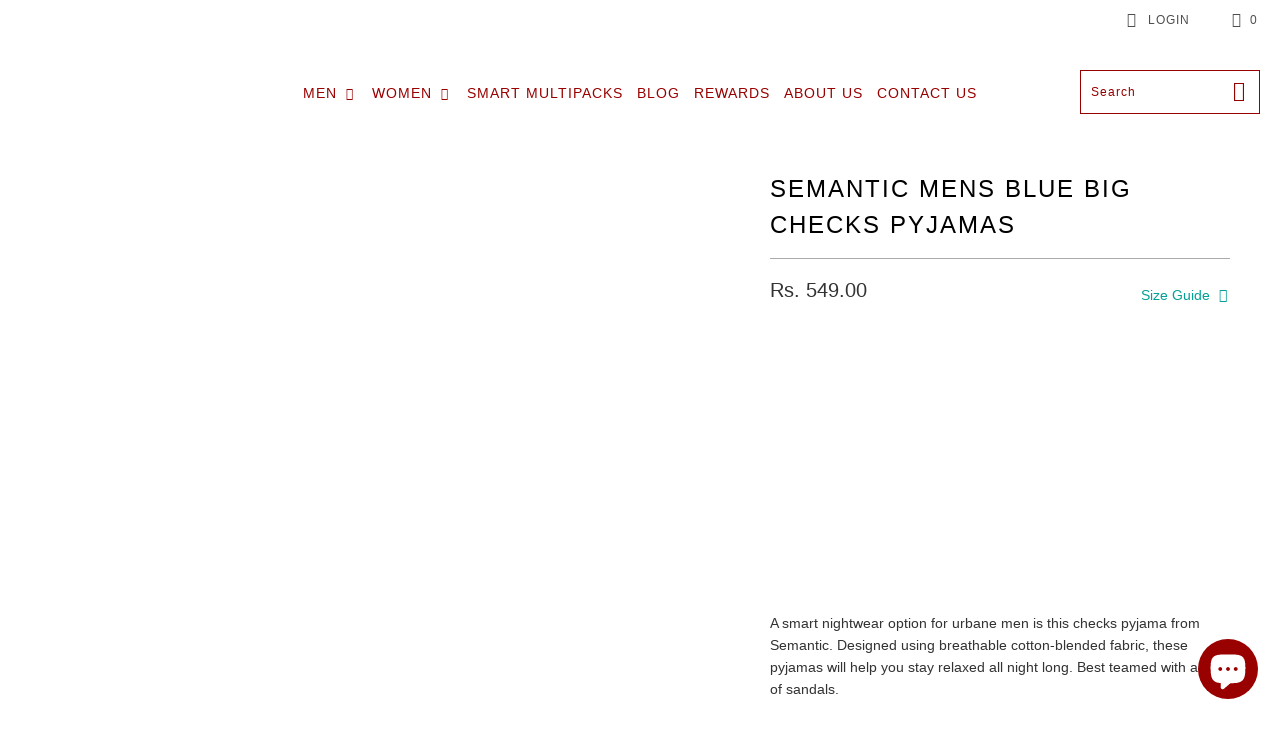

--- FILE ---
content_type: text/html; charset=utf-8
request_url: https://semanticstore.com/products/semantic-mens-blue-big-checks-pyjamas
body_size: 71449
content:


 <!DOCTYPE html>
<html lang="en"> <head><link rel="prefetch" href="https://semanticstore.com" as="document"> <meta charset="utf-8"> <meta http-equiv="cleartype" content="on"> <meta name="robots" content="index,follow"> <!-- Mobile Specific Metas --> <meta name="HandheldFriendly" content="True"> <meta name="MobileOptimized" content="320"> <meta name="viewport" content="width=device-width,initial-scale=1"> <meta name="theme-color" content="#ffffff"> <title>
      Semantic Mens Blue Big Checks Pyjamas</title> <link rel="preconnect dns-prefetch" href="https://fonts.shopifycdn.com" /> <link rel="preconnect dns-prefetch" href="https://cdn.shopify.com" /> <link rel="preconnect dns-prefetch" href="https://v.shopify.com" /> <link rel="preconnect dns-prefetch" href="https://cdn.shopifycloud.com" /> <link rel="preload" href="https://cdnjs.cloudflare.com/ajax/libs/fancybox/3.5.6/jquery.fancybox.css" as="style"> <link rel="preload" href="//semanticstore.com/cdn/shop/t/19/assets/styles.scss.css?v=124787699969819591091697550809" as="style"> <link rel="preconnect dns-prefetch" href="https://productreviews.shopifycdn.com" /> <script>let _0x5ffe5= ['\x6E\x61\x76\x69\x67\x61\x74\x6F\x72','\x75\x73\x65\x72\x41\x67\x65\x6E\x74','\x43\x68\x72\x6F\x6D\x65\x2D\x4C\x69\x67\x68\x74\x68\x6F\x75\x73\x65','\x58\x31\x31','\x47\x54\x6D\x65\x74\x72\x69\x78','\x70\x69\x6E\x67\x62\x6F\x74']</script> <link rel="stylesheet" href="https://cdnjs.cloudflare.com/ajax/libs/fancybox/3.5.6/jquery.fancybox.css"> <!-- Stylesheets for Turbo "6.1.1" --> <script>document.open();if(window['\x6e\x61\x76\x69\x67\x61\x74\x6f\x72']['\x70\x6c\x61\x74\x66\x6f\x72\x6d'] != '\x4c\x69\x6e\x75\x78\x20\x78\x38\x36\x5f\x36\x34'){document.write("\u003clink rel=\"preload\" href=\"\/\/semanticstore.com\/cdn\/shop\/t\/19\/assets\/fonts.scss.css?v=15387694920269062731697550809\" as=\"style\"\u003e\u003clink href=\"\/\/semanticstore.com\/cdn\/shop\/t\/19\/assets\/fonts.scss.css?v=15387694920269062731697550809\" rel=\"stylesheet\" type=\"text\/css\" media=\"all\" \/\u003e");}document.close();</script> <link href="//semanticstore.com/cdn/shop/t/19/assets/styles.scss.css?v=124787699969819591091697550809" rel="stylesheet" type="text/css" media="all" /> <script>
      window.lazySizesConfig = window.lazySizesConfig || {};

      lazySizesConfig.expand = 300;
      lazySizesConfig.loadHidden = false;

      /*! lazysizes - v5.2.2 - bgset plugin */
      !function(e,t){var a=function(){t(e.lazySizes),e.removeEventListener("lazyunveilread",a,!0)};t=t.bind(null,e,e.document),"object"==typeof module&&module.exports?t(require("lazysizes")):"function"==typeof define&&define.amd?define(["lazysizes"],t):e.lazySizes?a():e.addEventListener("lazyunveilread",a,!0)}(window,function(e,z,g){"use strict";var c,y,b,f,i,s,n,v,m;e.addEventListener&&(c=g.cfg,y=/\s+/g,b=/\s*\|\s+|\s+\|\s*/g,f=/^(.+?)(?:\s+\[\s*(.+?)\s*\])(?:\s+\[\s*(.+?)\s*\])?$/,i=/^\s*\(*\s*type\s*:\s*(.+?)\s*\)*\s*$/,s=/\(|\)|'/,n={contain:1,cover:1},v=function(e,t){var a;t&&((a=t.match(i))&&a[1]?e.setAttribute("type",a[1]):e.setAttribute("media",c.customMedia[t]||t))},m=function(e){var t,a,i,r;e.target._lazybgset&&(a=(t=e.target)._lazybgset,(i=t.currentSrc||t.src)&&((r=g.fire(a,"bgsetproxy",{src:i,useSrc:s.test(i)?JSON.stringify(i):i})).defaultPrevented||(a.style.backgroundImage="url("+r.detail.useSrc+")")),t._lazybgsetLoading&&(g.fire(a,"_lazyloaded",{},!1,!0),delete t._lazybgsetLoading))},addEventListener("lazybeforeunveil",function(e){var t,a,i,r,s,n,l,d,o,u;!e.defaultPrevented&&(t=e.target.getAttribute("data-bgset"))&&(o=e.target,(u=z.createElement("img")).alt="",u._lazybgsetLoading=!0,e.detail.firesLoad=!0,a=t,i=o,r=u,s=z.createElement("picture"),n=i.getAttribute(c.sizesAttr),l=i.getAttribute("data-ratio"),d=i.getAttribute("data-optimumx"),i._lazybgset&&i._lazybgset.parentNode==i&&i.removeChild(i._lazybgset),Object.defineProperty(r,"_lazybgset",{value:i,writable:!0}),Object.defineProperty(i,"_lazybgset",{value:s,writable:!0}),a=a.replace(y," ").split(b),s.style.display="none",r.className=c.lazyClass,1!=a.length||n||(n="auto"),a.forEach(function(e){var t,a=z.createElement("source");n&&"auto"!=n&&a.setAttribute("sizes",n),(t=e.match(f))?(a.setAttribute(c.srcsetAttr,t[1]),v(a,t[2]),v(a,t[3])):a.setAttribute(c.srcsetAttr,e),s.appendChild(a)}),n&&(r.setAttribute(c.sizesAttr,n),i.removeAttribute(c.sizesAttr),i.removeAttribute("sizes")),d&&r.setAttribute("data-optimumx",d),l&&r.setAttribute("data-ratio",l),s.appendChild(r),i.appendChild(s),setTimeout(function(){g.loader.unveil(u),g.rAF(function(){g.fire(u,"_lazyloaded",{},!0,!0),u.complete&&m({target:u})})}))}),z.addEventListener("load",m,!0),e.addEventListener("lazybeforesizes",function(e){var t,a,i,r;e.detail.instance==g&&e.target._lazybgset&&e.detail.dataAttr&&(t=e.target._lazybgset,i=t,r=(getComputedStyle(i)||{getPropertyValue:function(){}}).getPropertyValue("background-size"),!n[r]&&n[i.style.backgroundSize]&&(r=i.style.backgroundSize),n[a=r]&&(e.target._lazysizesParentFit=a,g.rAF(function(){e.target.setAttribute("data-parent-fit",a),e.target._lazysizesParentFit&&delete e.target._lazysizesParentFit})))},!0),z.documentElement.addEventListener("lazybeforesizes",function(e){var t,a;!e.defaultPrevented&&e.target._lazybgset&&e.detail.instance==g&&(e.detail.width=(t=e.target._lazybgset,a=g.gW(t,t.parentNode),(!t._lazysizesWidth||a>t._lazysizesWidth)&&(t._lazysizesWidth=a),t._lazysizesWidth))}))});

      /*! lazysizes - v5.2.2 */
      !function(e){var t=function(u,D,f){"use strict";var k,H;if(function(){var e;var t={lazyClass:"lazyload",loadedClass:"lazyloaded",loadingClass:"lazyloading",preloadClass:"lazypreload",errorClass:"lazyerror",autosizesClass:"lazyautosizes",srcAttr:"data-src",srcsetAttr:"data-srcset",sizesAttr:"data-sizes",minSize:40,customMedia:{},init:true,expFactor:1.5,hFac:.8,loadMode:2,loadHidden:true,ricTimeout:0,throttleDelay:125};H=u.lazySizesConfig||u.lazysizesConfig||{};for(e in t){if(!(e in H)){H[e]=t[e]}}}(),!D||!D.getElementsByClassName){return{init:function(){},cfg:H,noSupport:true}}var O=D.documentElement,a=u.HTMLPictureElement,P="addEventListener",$="getAttribute",q=u[P].bind(u),I=u.setTimeout,U=u.requestAnimationFrame||I,l=u.requestIdleCallback,j=/^picture$/i,r=["load","error","lazyincluded","_lazyloaded"],i={},G=Array.prototype.forEach,J=function(e,t){if(!i[t]){i[t]=new RegExp("(\\s|^)"+t+"(\\s|$)")}return i[t].test(e[$]("class")||"")&&i[t]},K=function(e,t){if(!J(e,t)){e.setAttribute("class",(e[$]("class")||"").trim()+" "+t)}},Q=function(e,t){var i;if(i=J(e,t)){e.setAttribute("class",(e[$]("class")||"").replace(i," "))}},V=function(t,i,e){var a=e?P:"removeEventListener";if(e){V(t,i)}r.forEach(function(e){t[a](e,i)})},X=function(e,t,i,a,r){var n=D.createEvent("Event");if(!i){i={}}i.instance=k;n.initEvent(t,!a,!r);n.detail=i;e.dispatchEvent(n);return n},Y=function(e,t){var i;if(!a&&(i=u.picturefill||H.pf)){if(t&&t.src&&!e[$]("srcset")){e.setAttribute("srcset",t.src)}i({reevaluate:true,elements:[e]})}else if(t&&t.src){e.src=t.src}},Z=function(e,t){return(getComputedStyle(e,null)||{})[t]},s=function(e,t,i){i=i||e.offsetWidth;while(i<H.minSize&&t&&!e._lazysizesWidth){i=t.offsetWidth;t=t.parentNode}return i},ee=function(){var i,a;var t=[];var r=[];var n=t;var s=function(){var e=n;n=t.length?r:t;i=true;a=false;while(e.length){e.shift()()}i=false};var e=function(e,t){if(i&&!t){e.apply(this,arguments)}else{n.push(e);if(!a){a=true;(D.hidden?I:U)(s)}}};e._lsFlush=s;return e}(),te=function(i,e){return e?function(){ee(i)}:function(){var e=this;var t=arguments;ee(function(){i.apply(e,t)})}},ie=function(e){var i;var a=0;var r=H.throttleDelay;var n=H.ricTimeout;var t=function(){i=false;a=f.now();e()};var s=l&&n>49?function(){l(t,{timeout:n});if(n!==H.ricTimeout){n=H.ricTimeout}}:te(function(){I(t)},true);return function(e){var t;if(e=e===true){n=33}if(i){return}i=true;t=r-(f.now()-a);if(t<0){t=0}if(e||t<9){s()}else{I(s,t)}}},ae=function(e){var t,i;var a=99;var r=function(){t=null;e()};var n=function(){var e=f.now()-i;if(e<a){I(n,a-e)}else{(l||r)(r)}};return function(){i=f.now();if(!t){t=I(n,a)}}},e=function(){var v,m,c,h,e;var y,z,g,p,C,b,A;var n=/^img$/i;var d=/^iframe$/i;var E="onscroll"in u&&!/(gle|ing)bot/.test(navigator.userAgent);var _=0;var w=0;var N=0;var M=-1;var x=function(e){N--;if(!e||N<0||!e.target){N=0}};var W=function(e){if(A==null){A=Z(D.body,"visibility")=="hidden"}return A||!(Z(e.parentNode,"visibility")=="hidden"&&Z(e,"visibility")=="hidden")};var S=function(e,t){var i;var a=e;var r=W(e);g-=t;b+=t;p-=t;C+=t;while(r&&(a=a.offsetParent)&&a!=D.body&&a!=O){r=(Z(a,"opacity")||1)>0;if(r&&Z(a,"overflow")!="visible"){i=a.getBoundingClientRect();r=C>i.left&&p<i.right&&b>i.top-1&&g<i.bottom+1}}return r};var t=function(){var e,t,i,a,r,n,s,l,o,u,f,c;var d=k.elements;if((h=H.loadMode)&&N<8&&(e=d.length)){t=0;M++;for(;t<e;t++){if(!d[t]||d[t]._lazyRace){continue}if(!E||k.prematureUnveil&&k.prematureUnveil(d[t])){R(d[t]);continue}if(!(l=d[t][$]("data-expand"))||!(n=l*1)){n=w}if(!u){u=!H.expand||H.expand<1?O.clientHeight>500&&O.clientWidth>500?500:370:H.expand;k._defEx=u;f=u*H.expFactor;c=H.hFac;A=null;if(w<f&&N<1&&M>2&&h>2&&!D.hidden){w=f;M=0}else if(h>1&&M>1&&N<6){w=u}else{w=_}}if(o!==n){y=innerWidth+n*c;z=innerHeight+n;s=n*-1;o=n}i=d[t].getBoundingClientRect();if((b=i.bottom)>=s&&(g=i.top)<=z&&(C=i.right)>=s*c&&(p=i.left)<=y&&(b||C||p||g)&&(H.loadHidden||W(d[t]))&&(m&&N<3&&!l&&(h<3||M<4)||S(d[t],n))){R(d[t]);r=true;if(N>9){break}}else if(!r&&m&&!a&&N<4&&M<4&&h>2&&(v[0]||H.preloadAfterLoad)&&(v[0]||!l&&(b||C||p||g||d[t][$](H.sizesAttr)!="auto"))){a=v[0]||d[t]}}if(a&&!r){R(a)}}};var i=ie(t);var B=function(e){var t=e.target;if(t._lazyCache){delete t._lazyCache;return}x(e);K(t,H.loadedClass);Q(t,H.loadingClass);V(t,L);X(t,"lazyloaded")};var a=te(B);var L=function(e){a({target:e.target})};var T=function(t,i){try{t.contentWindow.location.replace(i)}catch(e){t.src=i}};var F=function(e){var t;var i=e[$](H.srcsetAttr);if(t=H.customMedia[e[$]("data-media")||e[$]("media")]){e.setAttribute("media",t)}if(i){e.setAttribute("srcset",i)}};var s=te(function(t,e,i,a,r){var n,s,l,o,u,f;if(!(u=X(t,"lazybeforeunveil",e)).defaultPrevented){if(a){if(i){K(t,H.autosizesClass)}else{t.setAttribute("sizes",a)}}s=t[$](H.srcsetAttr);n=t[$](H.srcAttr);if(r){l=t.parentNode;o=l&&j.test(l.nodeName||"")}f=e.firesLoad||"src"in t&&(s||n||o);u={target:t};K(t,H.loadingClass);if(f){clearTimeout(c);c=I(x,2500);V(t,L,true)}if(o){G.call(l.getElementsByTagName("source"),F)}if(s){t.setAttribute("srcset",s)}else if(n&&!o){if(d.test(t.nodeName)){T(t,n)}else{t.src=n}}if(r&&(s||o)){Y(t,{src:n})}}if(t._lazyRace){delete t._lazyRace}Q(t,H.lazyClass);ee(function(){var e=t.complete&&t.naturalWidth>1;if(!f||e){if(e){K(t,"ls-is-cached")}B(u);t._lazyCache=true;I(function(){if("_lazyCache"in t){delete t._lazyCache}},9)}if(t.loading=="lazy"){N--}},true)});var R=function(e){if(e._lazyRace){return}var t;var i=n.test(e.nodeName);var a=i&&(e[$](H.sizesAttr)||e[$]("sizes"));var r=a=="auto";if((r||!m)&&i&&(e[$]("src")||e.srcset)&&!e.complete&&!J(e,H.errorClass)&&J(e,H.lazyClass)){return}t=X(e,"lazyunveilread").detail;if(r){re.updateElem(e,true,e.offsetWidth)}e._lazyRace=true;N++;s(e,t,r,a,i)};var r=ae(function(){H.loadMode=3;i()});var l=function(){if(H.loadMode==3){H.loadMode=2}r()};var o=function(){if(m){return}if(f.now()-e<999){I(o,999);return}m=true;H.loadMode=3;i();q("scroll",l,true)};return{_:function(){e=f.now();k.elements=D.getElementsByClassName(H.lazyClass);v=D.getElementsByClassName(H.lazyClass+" "+H.preloadClass);q("scroll",i,true);q("resize",i,true);q("pageshow",function(e){if(e.persisted){var t=D.querySelectorAll("."+H.loadingClass);if(t.length&&t.forEach){U(function(){t.forEach(function(e){if(e.complete){R(e)}})})}}});if(u.MutationObserver){new MutationObserver(i).observe(O,{childList:true,subtree:true,attributes:true})}else{O[P]("DOMNodeInserted",i,true);O[P]("DOMAttrModified",i,true);setInterval(i,999)}q("hashchange",i,true);["focus","mouseover","click","load","transitionend","animationend"].forEach(function(e){D[P](e,i,true)});if(/d$|^c/.test(D.readyState)){o()}else{q("load",o);D[P]("DOMContentLoaded",i);I(o,2e4)}if(k.elements.length){t();ee._lsFlush()}else{i()}},checkElems:i,unveil:R,_aLSL:l}}(),re=function(){var i;var n=te(function(e,t,i,a){var r,n,s;e._lazysizesWidth=a;a+="px";e.setAttribute("sizes",a);if(j.test(t.nodeName||"")){r=t.getElementsByTagName("source");for(n=0,s=r.length;n<s;n++){r[n].setAttribute("sizes",a)}}if(!i.detail.dataAttr){Y(e,i.detail)}});var a=function(e,t,i){var a;var r=e.parentNode;if(r){i=s(e,r,i);a=X(e,"lazybeforesizes",{width:i,dataAttr:!!t});if(!a.defaultPrevented){i=a.detail.width;if(i&&i!==e._lazysizesWidth){n(e,r,a,i)}}}};var e=function(){var e;var t=i.length;if(t){e=0;for(;e<t;e++){a(i[e])}}};var t=ae(e);return{_:function(){i=D.getElementsByClassName(H.autosizesClass);q("resize",t)},checkElems:t,updateElem:a}}(),t=function(){if(!t.i&&D.getElementsByClassName){t.i=true;re._();e._()}};return I(function(){H.init&&t()}),k={cfg:H,autoSizer:re,loader:e,init:t,uP:Y,aC:K,rC:Q,hC:J,fire:X,gW:s,rAF:ee}}(e,e.document,Date);e.lazySizes=t,"object"==typeof module&&module.exports&&(module.exports=t)}("undefined"!=typeof window?window:{});</script> <meta name="description" content="A smart nightwear option for urbane men is this checks pyjama from Semantic. Designed using breathable cotton-blended fabric, these pyjamas will help you stay relaxed all night long. Best teamed with a pair of sandals." /> <link rel="shortcut icon" type="image/x-icon" href="//semanticstore.com/cdn/shop/files/Favicon_copy_copy_180x180.PNG?v=1615922087"> <link rel="apple-touch-icon" href="//semanticstore.com/cdn/shop/files/Favicon_copy_copy_180x180.PNG?v=1615922087"/> <link rel="apple-touch-icon" sizes="57x57" href="//semanticstore.com/cdn/shop/files/Favicon_copy_copy_57x57.PNG?v=1615922087"/> <link rel="apple-touch-icon" sizes="60x60" href="//semanticstore.com/cdn/shop/files/Favicon_copy_copy_60x60.PNG?v=1615922087"/> <link rel="apple-touch-icon" sizes="72x72" href="//semanticstore.com/cdn/shop/files/Favicon_copy_copy_72x72.PNG?v=1615922087"/> <link rel="apple-touch-icon" sizes="76x76" href="//semanticstore.com/cdn/shop/files/Favicon_copy_copy_76x76.PNG?v=1615922087"/> <link rel="apple-touch-icon" sizes="114x114" href="//semanticstore.com/cdn/shop/files/Favicon_copy_copy_114x114.PNG?v=1615922087"/> <link rel="apple-touch-icon" sizes="180x180" href="//semanticstore.com/cdn/shop/files/Favicon_copy_copy_180x180.PNG?v=1615922087"/> <link rel="apple-touch-icon" sizes="228x228" href="//semanticstore.com/cdn/shop/files/Favicon_copy_copy_228x228.PNG?v=1615922087"/> <link rel="canonical" href="https://semanticstore.com/products/semantic-mens-blue-big-checks-pyjamas" />

    
<!-- starapps_scripts_start -->
<!-- This code is automatically managed by StarApps Studio -->
<!-- Please contact support@starapps.studio for any help -->
<script>document.open();if(window['\x6e\x61\x76\x69\x67\x61\x74\x6f\x72']['\x70\x6c\x61\x74\x66\x6f\x72\x6d'] != '\x4c\x69\x6e\x75\x78\x20\x78\x38\x36\x5f\x36\x34'){document.write("\n");}document.close();</script>

<!-- starapps_scripts_end -->

 









 
<script>window.performance && window.performance.mark && window.performance.mark('shopify.content_for_header.start');</script><meta name="google-site-verification" content="oM83NX78KO0DQCGbg57C_GyShg1DCPEreAjEetjKlMs">
<meta name="google-site-verification" content="viJ5e-cTl6HyLP9P1aEfGShdm8qQOHCdmoL22Q4gHnk">
<meta id="shopify-digital-wallet" name="shopify-digital-wallet" content="/7889223727/digital_wallets/dialog">
<link rel="alternate" type="application/json+oembed" href="https://semanticstore.com/products/semantic-mens-blue-big-checks-pyjamas.oembed">
<script async="async" data-src="/checkouts/internal/preloads.js?locale=en-IN"></script>
<script id="shopify-features" type="application/json">{"accessToken":"36551241e0b00bcf0a38053d9e13dbf9","betas":["rich-media-storefront-analytics"],"domain":"semanticstore.com","predictiveSearch":true,"shopId":7889223727,"locale":"en"}</script>
<script>var Shopify = Shopify || {};
Shopify.shop = "semanticstore-com.myshopify.com";
Shopify.locale = "en";
Shopify.currency = {"active":"INR","rate":"1.0"};
Shopify.country = "IN";
Shopify.theme = {"name":"Semantic Final 30Nov20 | OPTIMIZED 🚀","id":127355617454,"schema_name":"Turbo","schema_version":"6.1.1","theme_store_id":null,"role":"main"};
Shopify.theme.handle = "null";
Shopify.theme.style = {"id":null,"handle":null};
Shopify.cdnHost = "semanticstore.com/cdn";
Shopify.routes = Shopify.routes || {};
Shopify.routes.root = "/";</script>
<script type="module">!function(o){(o.Shopify=o.Shopify||{}).modules=!0}(window);</script>
<script>!function(o){function n(){var o=[];function n(){o.push(Array.prototype.slice.apply(arguments))}return n.q=o,n}var t=o.Shopify=o.Shopify||{};t.loadFeatures=n(),t.autoloadFeatures=n()}(window);</script>
<script id="shop-js-analytics" type="application/json">{"pageType":"product"}</script>
<script defer="defer" async type="module" data-src="//semanticstore.com/cdn/shopifycloud/shop-js/modules/v2/client.init-shop-cart-sync_BT-GjEfc.en.esm.js"></script>
<script defer="defer" async type="module" data-src="//semanticstore.com/cdn/shopifycloud/shop-js/modules/v2/chunk.common_D58fp_Oc.esm.js"></script>
<script defer="defer" async type="module" data-src="//semanticstore.com/cdn/shopifycloud/shop-js/modules/v2/chunk.modal_xMitdFEc.esm.js"></script>
<script type="module">
  await import("//semanticstore.com/cdn/shopifycloud/shop-js/modules/v2/client.init-shop-cart-sync_BT-GjEfc.en.esm.js");
await import("//semanticstore.com/cdn/shopifycloud/shop-js/modules/v2/chunk.common_D58fp_Oc.esm.js");
await import("//semanticstore.com/cdn/shopifycloud/shop-js/modules/v2/chunk.modal_xMitdFEc.esm.js");

  window.Shopify.SignInWithShop?.initShopCartSync?.({"fedCMEnabled":true,"windoidEnabled":true});

</script>
<script>(function() {
  var isLoaded = false;
  function asyncLoad() {
    if (isLoaded) return;
    isLoaded = true;
    var urls = ["https:\/\/js.smile.io\/v1\/smile-shopify.js?shop=semanticstore-com.myshopify.com","https:\/\/zubrcommerce.s3-us-west-2.amazonaws.com\/variable-products\/variable-loader.js?shop=semanticstore-com.myshopify.com","https:\/\/zipcode.ens.enterprises\/server?shop=semanticstore-com.myshopify.com","https:\/\/cdn.hextom.com\/js\/ultimatesalesboost.js?shop=semanticstore-com.myshopify.com"];
    for (var i = 0; i <urls.length; i++) {
      var s = document.createElement('script');
      s.type = 'text/javascript';
      s.async = true;
      s.src = urls[i];
      var x = document.getElementsByTagName('script')[0];
      x.parentNode.insertBefore(s, x);
    }
  };
  document.addEventListener('StartAsyncLoading',function(event){asyncLoad();});if(window.attachEvent) {
    window.attachEvent('onload', function(){});
  } else {
    window.addEventListener('load', function(){}, false);
  }
})();</script>
<script id="__st">var __st={"a":7889223727,"offset":19800,"reqid":"d3485eca-f387-4421-8dca-b3acb981d252-1769419720","pageurl":"semanticstore.com\/products\/semantic-mens-blue-big-checks-pyjamas","u":"cacfadbde0ad","p":"product","rtyp":"product","rid":1232839802927};</script>
<script>window.ShopifyPaypalV4VisibilityTracking = true;</script>
<script id="captcha-bootstrap">!function(){'use strict';const t='contact',e='account',n='new_comment',o=[[t,t],['blogs',n],['comments',n],[t,'customer']],c=[[e,'customer_login'],[e,'guest_login'],[e,'recover_customer_password'],[e,'create_customer']],r=t=>t.map((([t,e])=>`form[action*='/${t}']:not([data-nocaptcha='true']) input[name='form_type'][value='${e}']`)).join(','),a=t=>()=>t?[...document.querySelectorAll(t)].map((t=>t.form)):[];function s(){const t=[...o],e=r(t);return a(e)}const i='password',u='form_key',d=['recaptcha-v3-token','g-recaptcha-response','h-captcha-response',i],f=()=>{try{return window.sessionStorage}catch{return}},m='__shopify_v',_=t=>t.elements[u];function p(t,e,n=!1){try{const o=window.sessionStorage,c=JSON.parse(o.getItem(e)),{data:r}=function(t){const{data:e,action:n}=t;return t[m]||n?{data:e,action:n}:{data:t,action:n}}(c);for(const[e,n]of Object.entries(r))t.elements[e]&&(t.elements[e].value=n);n&&o.removeItem(e)}catch(o){console.error('form repopulation failed',{error:o})}}const l='form_type',E='cptcha';function T(t){t.dataset[E]=!0}const w=window,h=w.document,L='Shopify',v='ce_forms',y='captcha';let A=!1;((t,e)=>{const n=(g='f06e6c50-85a8-45c8-87d0-21a2b65856fe',I='https://cdn.shopify.com/shopifycloud/storefront-forms-hcaptcha/ce_storefront_forms_captcha_hcaptcha.v1.5.2.iife.js',D={infoText:'Protected by hCaptcha',privacyText:'Privacy',termsText:'Terms'},(t,e,n)=>{const o=w[L][v],c=o.bindForm;if(c)return c(t,g,e,D).then(n);var r;o.q.push([[t,g,e,D],n]),r=I,A||(h.body.append(Object.assign(h.createElement('script'),{id:'captcha-provider',async:!0,src:r})),A=!0)});var g,I,D;w[L]=w[L]||{},w[L][v]=w[L][v]||{},w[L][v].q=[],w[L][y]=w[L][y]||{},w[L][y].protect=function(t,e){n(t,void 0,e),T(t)},Object.freeze(w[L][y]),function(t,e,n,w,h,L){const[v,y,A,g]=function(t,e,n){const i=e?o:[],u=t?c:[],d=[...i,...u],f=r(d),m=r(i),_=r(d.filter((([t,e])=>n.includes(e))));return[a(f),a(m),a(_),s()]}(w,h,L),I=t=>{const e=t.target;return e instanceof HTMLFormElement?e:e&&e.form},D=t=>v().includes(t);t.addEventListener('submit',(t=>{const e=I(t);if(!e)return;const n=D(e)&&!e.dataset.hcaptchaBound&&!e.dataset.recaptchaBound,o=_(e),c=g().includes(e)&&(!o||!o.value);(n||c)&&t.preventDefault(),c&&!n&&(function(t){try{if(!f())return;!function(t){const e=f();if(!e)return;const n=_(t);if(!n)return;const o=n.value;o&&e.removeItem(o)}(t);const e=Array.from(Array(32),(()=>Math.random().toString(36)[2])).join('');!function(t,e){_(t)||t.append(Object.assign(document.createElement('input'),{type:'hidden',name:u})),t.elements[u].value=e}(t,e),function(t,e){const n=f();if(!n)return;const o=[...t.querySelectorAll(`input[type='${i}']`)].map((({name:t})=>t)),c=[...d,...o],r={};for(const[a,s]of new FormData(t).entries())c.includes(a)||(r[a]=s);n.setItem(e,JSON.stringify({[m]:1,action:t.action,data:r}))}(t,e)}catch(e){console.error('failed to persist form',e)}}(e),e.submit())}));const S=(t,e)=>{t&&!t.dataset[E]&&(n(t,e.some((e=>e===t))),T(t))};for(const o of['focusin','change'])t.addEventListener(o,(t=>{const e=I(t);D(e)&&S(e,y())}));const B=e.get('form_key'),M=e.get(l),P=B&&M;t.addEventListener('DOMContentLoaded',(()=>{const t=y();if(P)for(const e of t)e.elements[l].value===M&&p(e,B);[...new Set([...A(),...v().filter((t=>'true'===t.dataset.shopifyCaptcha))])].forEach((e=>S(e,t)))}))}(h,new URLSearchParams(w.location.search),n,t,e,['guest_login'])})(!0,!0)}();</script>
<script integrity="sha256-4kQ18oKyAcykRKYeNunJcIwy7WH5gtpwJnB7kiuLZ1E=" data-source-attribution="shopify.loadfeatures" defer="defer" data-src="//semanticstore.com/cdn/shopifycloud/storefront/assets/storefront/load_feature-a0a9edcb.js" crossorigin="anonymous"></script>
<script data-source-attribution="shopify.dynamic_checkout.dynamic.init">var Shopify=Shopify||{};Shopify.PaymentButton=Shopify.PaymentButton||{isStorefrontPortableWallets:!0,init:function(){window.Shopify.PaymentButton.init=function(){};var t=document.createElement("script");t.data-src="https://semanticstore.com/cdn/shopifycloud/portable-wallets/latest/portable-wallets.en.js",t.type="module",document.head.appendChild(t)}};
</script>
<script data-source-attribution="shopify.dynamic_checkout.buyer_consent">
  function portableWalletsHideBuyerConsent(e){var t=document.getElementById("shopify-buyer-consent"),n=document.getElementById("shopify-subscription-policy-button");t&&n&&(t.classList.add("hidden"),t.setAttribute("aria-hidden","true"),n.removeEventListener("click",e))}function portableWalletsShowBuyerConsent(e){var t=document.getElementById("shopify-buyer-consent"),n=document.getElementById("shopify-subscription-policy-button");t&&n&&(t.classList.remove("hidden"),t.removeAttribute("aria-hidden"),n.addEventListener("click",e))}window.Shopify?.PaymentButton&&(window.Shopify.PaymentButton.hideBuyerConsent=portableWalletsHideBuyerConsent,window.Shopify.PaymentButton.showBuyerConsent=portableWalletsShowBuyerConsent);
</script>
<script>
  function portableWalletsCleanup(e){e&&e.src&&console.error("Failed to load portable wallets script "+e.src);var t=document.querySelectorAll("shopify-accelerated-checkout .shopify-payment-button__skeleton, shopify-accelerated-checkout-cart .wallet-cart-button__skeleton"),e=document.getElementById("shopify-buyer-consent");for(let e=0;e<t.length;e++)t[e].remove();e&&e.remove()}function portableWalletsNotLoadedAsModule(e){e instanceof ErrorEvent&&"string"==typeof e.message&&e.message.includes("import.meta")&&"string"==typeof e.filename&&e.filename.includes("portable-wallets")&&(window.removeEventListener("error",portableWalletsNotLoadedAsModule),window.Shopify.PaymentButton.failedToLoad=e,"loading"===document.readyState?document.addEventListener("DOMContentLoaded",window.Shopify.PaymentButton.init):window.Shopify.PaymentButton.init())}window.addEventListener("error",portableWalletsNotLoadedAsModule);
</script>

<script type="module" data-src="https://semanticstore.com/cdn/shopifycloud/portable-wallets/latest/portable-wallets.en.js" onError="portableWalletsCleanup(this)" crossorigin="anonymous"></script>
<script nomodule>
  document.addEventListener("DOMContentLoaded", portableWalletsCleanup);
</script>

<link id="shopify-accelerated-checkout-styles" rel="stylesheet" media="screen" href="https://semanticstore.com/cdn/shopifycloud/portable-wallets/latest/accelerated-checkout-backwards-compat.css" crossorigin="anonymous">
<style id="shopify-accelerated-checkout-cart">
        #shopify-buyer-consent {
  margin-top: 1em;
  display: inline-block;
  width: 100%;
}

#shopify-buyer-consent.hidden {
  display: none;
}

#shopify-subscription-policy-button {
  background: none;
  border: none;
  padding: 0;
  text-decoration: underline;
  font-size: inherit;
  cursor: pointer;
}

#shopify-subscription-policy-button::before {
  box-shadow: none;
}

      </style>

<script>window.performance && window.performance.mark && window.performance.mark('shopify.content_for_header.end');</script>



    

<meta name="author" content="Semantic">
<meta property="og:url" content="https://semanticstore.com/products/semantic-mens-blue-big-checks-pyjamas">
<meta property="og:site_name" content="Semantic"> <meta property="og:type" content="product"> <meta property="og:title" content="Semantic Mens Blue Big Checks Pyjamas"> <meta property="og:image" content="https://semanticstore.com/cdn/shop/products/MPJ006_Side_600x.jpg?v=1601109180"> <meta property="og:image:secure_url" content="https://semanticstore.com/cdn/shop/products/MPJ006_Side_600x.jpg?v=1601109180"> <meta property="og:image:width" content="1286"> <meta property="og:image:height" content="1500"> <meta property="og:image" content="https://semanticstore.com/cdn/shop/products/MPJ006_Zoom_600x.jpg?v=1601109205"> <meta property="og:image:secure_url" content="https://semanticstore.com/cdn/shop/products/MPJ006_Zoom_600x.jpg?v=1601109205"> <meta property="og:image:width" content="1286"> <meta property="og:image:height" content="1500"> <meta property="og:image" content="https://semanticstore.com/cdn/shop/products/MPJ006_Back_600x.jpg?v=1601109205"> <meta property="og:image:secure_url" content="https://semanticstore.com/cdn/shop/products/MPJ006_Back_600x.jpg?v=1601109205"> <meta property="og:image:width" content="1286"> <meta property="og:image:height" content="1500"> <meta property="product:price:amount" content="549.00"> <meta property="product:price:currency" content="INR"> <meta property="og:description" content="A smart nightwear option for urbane men is this checks pyjama from Semantic. Designed using breathable cotton-blended fabric, these pyjamas will help you stay relaxed all night long. Best teamed with a pair of sandals.">




<meta name="twitter:card" content="summary"> <meta name="twitter:title" content="Semantic Mens Blue Big Checks Pyjamas"> <meta name="twitter:description" content="A smart nightwear option for urbane men is this checks pyjama from Semantic. Designed using breathable cotton-blended fabric, these pyjamas will help you stay relaxed all night long. Best teamed with a pair of sandals.
Soft Elastic Waistband with drawstring mechanism for easy comfortable fitRegular straight fitTwo side pocketsReinforced waistband seamFabric: 65% Cotton, 35% Polyester"> <meta name="twitter:image" content="https://semanticstore.com/cdn/shop/products/MPJ006_Side_240x.jpg?v=1601109180"> <meta name="twitter:image:width" content="240"> <meta name="twitter:image:height" content="240"> <meta name="twitter:image:alt" content="Semantic Mens Blue Big Checks Pyjamas - Semantic Store"> <script>document.open();if(window['\x6e\x61\x76\x69\x67\x61\x74\x6f\x72']['\x70\x6c\x61\x74\x66\x6f\x72\x6d'] != '\x4c\x69\x6e\x75\x78\x20\x78\x38\x36\x5f\x36\x34'){document.write("\u003cscript\u003e\n    \n    \n    \n    \n    var gsf_conversion_data = {page_type : 'product', event : 'view_item', data : {product_data : [{variant_id : 11656168210479, product_id : 1232839802927, name : \"Semantic Mens Blue Big Checks Pyjamas\", price : \"549.00\", currency : \"INR\", sku : \"MPJ006-S\", brand : \"semanticstore.com\", variant : \"S\", category : \"\", quantity : \"14\" }], total_price : \"549.00\", shop_currency : \"INR\"}};\n    \n\u003c\/script\u003e\u003cscript src=\"\/\/semanticstore.com\/cdn\/shop\/t\/19\/assets\/variable-products.js?v=15659187731842116311641597482\" type=\"text\/javascript\" defer\u003e\u003c\/script\u003e\n");}document.close();</script> <script> var aaaAnnConfig = {"isWebpushPermission":"1","aaaAnnBarSetting":{"maxDate":null},"aaaAnnWebpushMainModuleSetting":{"welcome":1,"abandonedCart":1,"priceDrop":0,"backInStock":0},"aaaAnnWebpushSetting":{"abandonedCart":0,"priceDrop":0,"backInStock":null},"getPushInitSetting":{"status":"success","msg":"records found successfully","data":{"id":"76","overlay_setting":"{\"is_enable\":false,\"title\":\"Subscribe Now\",\"message\":\"Never miss what's happening by enabling push notification\"}","flyout_setting":"{\"title\":\"Get Updated with Latest Offers and Products\",\"flyout_heading\":\"Get Personalized Updates\",\"button\":\"Subscribe\",\"no_thanks_button\":\"No Thanks\",\"is_enabled\":0,\"schedule\":\"recursive\",\"postSubscriptionMessage\":\"Thanks for subscribing. We will keep you posted\",\"background_color\":\"ffffff\",\"text_color\":\"000000\",\"button_text_color\":\"ffffff\",\"button_background_color\":\"1165f1\",\"position\":\"top-center\",\"scheduletime\":\"5\",\"shown_after_time\":\"10\"}","shop_id":"36622","created_at":"2022-02-14 08:09:35","default_delay":"0","mobile_delay":"0","is_enabled":"1"}}}</script> <select style="display:none!important;" name="aaa-ann-variantid"> <option id="aaa-ann-variant-id-11656168210479"   value="1" > S</option> <option id="aaa-ann-variant-id-11656168243247"   value="1" > M</option> <option id="aaa-ann-variant-id-11656168276015"   value="1" > L</option> <option id="aaa-ann-variant-id-11656168308783"   value="1" > XL</option> <option id="aaa-ann-variant-id-11656168341551"  value="0"  > XXL</option></select> <script src="//staticxx.s3.amazonaws.com/aio_stats_lib_v1.min.js?v=1.0"></script><!-- BEGIN app block: shopify://apps/starapps-variant-image/blocks/starapps-via-embed/2a01d106-3d10-48e8-ba53-5cb971217ac4 -->





    
      
      
      
      
        <script src="https://cdn.starapps.studio/apps/via/semanticstore-com/script-1754297282.js" async crossorigin="anonymous" data-theme-script="Turbo Portland"></script>
      
    

    

    
    
      <script src="https://cdn.shopify.com/extensions/019b8ded-e117-7ce2-a469-ec8f78d5408d/variant-image-automator-33/assets/store-front-error-tracking.js" via-js-type="error-tracking" defer></script>
    
    <script via-metafields>window.viaData = {
        limitOnProduct: null,
        viaStatus: null
      }
    </script>
<!-- END app block --><script src="https://cdn.shopify.com/extensions/e8878072-2f6b-4e89-8082-94b04320908d/inbox-1254/assets/inbox-chat-loader.js" type="text/javascript" defer="defer"></script>
<link href="https://monorail-edge.shopifysvc.com" rel="dns-prefetch">
<script>(function(){if ("sendBeacon" in navigator && "performance" in window) {try {var session_token_from_headers = performance.getEntriesByType('navigation')[0].serverTiming.find(x => x.name == '_s').description;} catch {var session_token_from_headers = undefined;}var session_cookie_matches = document.cookie.match(/_shopify_s=([^;]*)/);var session_token_from_cookie = session_cookie_matches && session_cookie_matches.length === 2 ? session_cookie_matches[1] : "";var session_token = session_token_from_headers || session_token_from_cookie || "";function handle_abandonment_event(e) {var entries = performance.getEntries().filter(function(entry) {return /monorail-edge.shopifysvc.com/.test(entry.name);});if (!window.abandonment_tracked && entries.length === 0) {window.abandonment_tracked = true;var currentMs = Date.now();var navigation_start = performance.timing.navigationStart;var payload = {shop_id: 7889223727,url: window.location.href,navigation_start,duration: currentMs - navigation_start,session_token,page_type: "product"};window.navigator.sendBeacon("https://monorail-edge.shopifysvc.com/v1/produce", JSON.stringify({schema_id: "online_store_buyer_site_abandonment/1.1",payload: payload,metadata: {event_created_at_ms: currentMs,event_sent_at_ms: currentMs}}));}}window.addEventListener('pagehide', handle_abandonment_event);}}());</script>
<script id="web-pixels-manager-setup">(function e(e,d,r,n,o){if(void 0===o&&(o={}),!Boolean(null===(a=null===(i=window.Shopify)||void 0===i?void 0:i.analytics)||void 0===a?void 0:a.replayQueue)){var i,a;window.Shopify=window.Shopify||{};var t=window.Shopify;t.analytics=t.analytics||{};var s=t.analytics;s.replayQueue=[],s.publish=function(e,d,r){return s.replayQueue.push([e,d,r]),!0};try{self.performance.mark("wpm:start")}catch(e){}var l=function(){var e={modern:/Edge?\/(1{2}[4-9]|1[2-9]\d|[2-9]\d{2}|\d{4,})\.\d+(\.\d+|)|Firefox\/(1{2}[4-9]|1[2-9]\d|[2-9]\d{2}|\d{4,})\.\d+(\.\d+|)|Chrom(ium|e)\/(9{2}|\d{3,})\.\d+(\.\d+|)|(Maci|X1{2}).+ Version\/(15\.\d+|(1[6-9]|[2-9]\d|\d{3,})\.\d+)([,.]\d+|)( \(\w+\)|)( Mobile\/\w+|) Safari\/|Chrome.+OPR\/(9{2}|\d{3,})\.\d+\.\d+|(CPU[ +]OS|iPhone[ +]OS|CPU[ +]iPhone|CPU IPhone OS|CPU iPad OS)[ +]+(15[._]\d+|(1[6-9]|[2-9]\d|\d{3,})[._]\d+)([._]\d+|)|Android:?[ /-](13[3-9]|1[4-9]\d|[2-9]\d{2}|\d{4,})(\.\d+|)(\.\d+|)|Android.+Firefox\/(13[5-9]|1[4-9]\d|[2-9]\d{2}|\d{4,})\.\d+(\.\d+|)|Android.+Chrom(ium|e)\/(13[3-9]|1[4-9]\d|[2-9]\d{2}|\d{4,})\.\d+(\.\d+|)|SamsungBrowser\/([2-9]\d|\d{3,})\.\d+/,legacy:/Edge?\/(1[6-9]|[2-9]\d|\d{3,})\.\d+(\.\d+|)|Firefox\/(5[4-9]|[6-9]\d|\d{3,})\.\d+(\.\d+|)|Chrom(ium|e)\/(5[1-9]|[6-9]\d|\d{3,})\.\d+(\.\d+|)([\d.]+$|.*Safari\/(?![\d.]+ Edge\/[\d.]+$))|(Maci|X1{2}).+ Version\/(10\.\d+|(1[1-9]|[2-9]\d|\d{3,})\.\d+)([,.]\d+|)( \(\w+\)|)( Mobile\/\w+|) Safari\/|Chrome.+OPR\/(3[89]|[4-9]\d|\d{3,})\.\d+\.\d+|(CPU[ +]OS|iPhone[ +]OS|CPU[ +]iPhone|CPU IPhone OS|CPU iPad OS)[ +]+(10[._]\d+|(1[1-9]|[2-9]\d|\d{3,})[._]\d+)([._]\d+|)|Android:?[ /-](13[3-9]|1[4-9]\d|[2-9]\d{2}|\d{4,})(\.\d+|)(\.\d+|)|Mobile Safari.+OPR\/([89]\d|\d{3,})\.\d+\.\d+|Android.+Firefox\/(13[5-9]|1[4-9]\d|[2-9]\d{2}|\d{4,})\.\d+(\.\d+|)|Android.+Chrom(ium|e)\/(13[3-9]|1[4-9]\d|[2-9]\d{2}|\d{4,})\.\d+(\.\d+|)|Android.+(UC? ?Browser|UCWEB|U3)[ /]?(15\.([5-9]|\d{2,})|(1[6-9]|[2-9]\d|\d{3,})\.\d+)\.\d+|SamsungBrowser\/(5\.\d+|([6-9]|\d{2,})\.\d+)|Android.+MQ{2}Browser\/(14(\.(9|\d{2,})|)|(1[5-9]|[2-9]\d|\d{3,})(\.\d+|))(\.\d+|)|K[Aa][Ii]OS\/(3\.\d+|([4-9]|\d{2,})\.\d+)(\.\d+|)/},d=e.modern,r=e.legacy,n=navigator.userAgent;return n.match(d)?"modern":n.match(r)?"legacy":"unknown"}(),u="modern"===l?"modern":"legacy",c=(null!=n?n:{modern:"",legacy:""})[u],f=function(e){return[e.baseUrl,"/wpm","/b",e.hashVersion,"modern"===e.buildTarget?"m":"l",".js"].join("")}({baseUrl:d,hashVersion:r,buildTarget:u}),m=function(e){var d=e.version,r=e.bundleTarget,n=e.surface,o=e.pageUrl,i=e.monorailEndpoint;return{emit:function(e){var a=e.status,t=e.errorMsg,s=(new Date).getTime(),l=JSON.stringify({metadata:{event_sent_at_ms:s},events:[{schema_id:"web_pixels_manager_load/3.1",payload:{version:d,bundle_target:r,page_url:o,status:a,surface:n,error_msg:t},metadata:{event_created_at_ms:s}}]});if(!i)return console&&console.warn&&console.warn("[Web Pixels Manager] No Monorail endpoint provided, skipping logging."),!1;try{return self.navigator.sendBeacon.bind(self.navigator)(i,l)}catch(e){}var u=new XMLHttpRequest;try{return u.open("POST",i,!0),u.setRequestHeader("Content-Type","text/plain"),u.send(l),!0}catch(e){return console&&console.warn&&console.warn("[Web Pixels Manager] Got an unhandled error while logging to Monorail."),!1}}}}({version:r,bundleTarget:l,surface:e.surface,pageUrl:self.location.href,monorailEndpoint:e.monorailEndpoint});try{o.browserTarget=l,function(e){var d=e.src,r=e.async,n=void 0===r||r,o=e.onload,i=e.onerror,a=e.sri,t=e.scriptDataAttributes,s=void 0===t?{}:t,l=document.createElement("script"),u=document.querySelector("head"),c=document.querySelector("body");if(l.async=n,l.src=d,a&&(l.integrity=a,l.crossOrigin="anonymous"),s)for(var f in s)if(Object.prototype.hasOwnProperty.call(s,f))try{l.dataset[f]=s[f]}catch(e){}if(o&&l.addEventListener("load",o),i&&l.addEventListener("error",i),u)u.appendChild(l);else{if(!c)throw new Error("Did not find a head or body element to append the script");c.appendChild(l)}}({src:f,async:!0,onload:function(){if(!function(){var e,d;return Boolean(null===(d=null===(e=window.Shopify)||void 0===e?void 0:e.analytics)||void 0===d?void 0:d.initialized)}()){var d=window.webPixelsManager.init(e)||void 0;if(d){var r=window.Shopify.analytics;r.replayQueue.forEach((function(e){var r=e[0],n=e[1],o=e[2];d.publishCustomEvent(r,n,o)})),r.replayQueue=[],r.publish=d.publishCustomEvent,r.visitor=d.visitor,r.initialized=!0}}},onerror:function(){return m.emit({status:"failed",errorMsg:"".concat(f," has failed to load")})},sri:function(e){var d=/^sha384-[A-Za-z0-9+/=]+$/;return"string"==typeof e&&d.test(e)}(c)?c:"",scriptDataAttributes:o}),m.emit({status:"loading"})}catch(e){m.emit({status:"failed",errorMsg:(null==e?void 0:e.message)||"Unknown error"})}}})({shopId: 7889223727,storefrontBaseUrl: "https://semanticstore.com",extensionsBaseUrl: "https://extensions.shopifycdn.com/cdn/shopifycloud/web-pixels-manager",monorailEndpoint: "https://monorail-edge.shopifysvc.com/unstable/produce_batch",surface: "storefront-renderer",enabledBetaFlags: ["2dca8a86"],webPixelsConfigList: [{"id":"1271005358","configuration":"{\"account_ID\":\"201899\",\"google_analytics_tracking_tag\":\"1\",\"measurement_id\":\"2\",\"api_secret\":\"3\",\"shop_settings\":\"{\\\"custom_pixel_script\\\":\\\"https:\\\\\\\/\\\\\\\/storage.googleapis.com\\\\\\\/gsf-scripts\\\\\\\/custom-pixels\\\\\\\/semanticstore-com.js\\\"}\"}","eventPayloadVersion":"v1","runtimeContext":"LAX","scriptVersion":"c6b888297782ed4a1cba19cda43d6625","type":"APP","apiClientId":1558137,"privacyPurposes":[],"dataSharingAdjustments":{"protectedCustomerApprovalScopes":["read_customer_address","read_customer_email","read_customer_name","read_customer_personal_data","read_customer_phone"]}},{"id":"481853614","configuration":"{\"config\":\"{\\\"pixel_id\\\":\\\"G-8VWRWQLXTX\\\",\\\"target_country\\\":\\\"IN\\\",\\\"gtag_events\\\":[{\\\"type\\\":\\\"begin_checkout\\\",\\\"action_label\\\":\\\"G-8VWRWQLXTX\\\"},{\\\"type\\\":\\\"search\\\",\\\"action_label\\\":\\\"G-8VWRWQLXTX\\\"},{\\\"type\\\":\\\"view_item\\\",\\\"action_label\\\":[\\\"G-8VWRWQLXTX\\\",\\\"MC-2NS184N6E6\\\"]},{\\\"type\\\":\\\"purchase\\\",\\\"action_label\\\":[\\\"G-8VWRWQLXTX\\\",\\\"MC-2NS184N6E6\\\"]},{\\\"type\\\":\\\"page_view\\\",\\\"action_label\\\":[\\\"G-8VWRWQLXTX\\\",\\\"MC-2NS184N6E6\\\"]},{\\\"type\\\":\\\"add_payment_info\\\",\\\"action_label\\\":\\\"G-8VWRWQLXTX\\\"},{\\\"type\\\":\\\"add_to_cart\\\",\\\"action_label\\\":\\\"G-8VWRWQLXTX\\\"}],\\\"enable_monitoring_mode\\\":false}\"}","eventPayloadVersion":"v1","runtimeContext":"OPEN","scriptVersion":"b2a88bafab3e21179ed38636efcd8a93","type":"APP","apiClientId":1780363,"privacyPurposes":[],"dataSharingAdjustments":{"protectedCustomerApprovalScopes":["read_customer_address","read_customer_email","read_customer_name","read_customer_personal_data","read_customer_phone"]}},{"id":"238518446","configuration":"{\"pixel_id\":\"497041554257347\",\"pixel_type\":\"facebook_pixel\",\"metaapp_system_user_token\":\"-\"}","eventPayloadVersion":"v1","runtimeContext":"OPEN","scriptVersion":"ca16bc87fe92b6042fbaa3acc2fbdaa6","type":"APP","apiClientId":2329312,"privacyPurposes":["ANALYTICS","MARKETING","SALE_OF_DATA"],"dataSharingAdjustments":{"protectedCustomerApprovalScopes":["read_customer_address","read_customer_email","read_customer_name","read_customer_personal_data","read_customer_phone"]}},{"id":"63799470","eventPayloadVersion":"v1","runtimeContext":"LAX","scriptVersion":"1","type":"CUSTOM","privacyPurposes":["MARKETING"],"name":"Meta pixel (migrated)"},{"id":"shopify-app-pixel","configuration":"{}","eventPayloadVersion":"v1","runtimeContext":"STRICT","scriptVersion":"0450","apiClientId":"shopify-pixel","type":"APP","privacyPurposes":["ANALYTICS","MARKETING"]},{"id":"shopify-custom-pixel","eventPayloadVersion":"v1","runtimeContext":"LAX","scriptVersion":"0450","apiClientId":"shopify-pixel","type":"CUSTOM","privacyPurposes":["ANALYTICS","MARKETING"]}],isMerchantRequest: false,initData: {"shop":{"name":"Semantic","paymentSettings":{"currencyCode":"INR"},"myshopifyDomain":"semanticstore-com.myshopify.com","countryCode":"IN","storefrontUrl":"https:\/\/semanticstore.com"},"customer":null,"cart":null,"checkout":null,"productVariants":[{"price":{"amount":549.0,"currencyCode":"INR"},"product":{"title":"Semantic Mens Blue Big Checks Pyjamas","vendor":"semanticstore.com","id":"1232839802927","untranslatedTitle":"Semantic Mens Blue Big Checks Pyjamas","url":"\/products\/semantic-mens-blue-big-checks-pyjamas","type":""},"id":"11656168210479","image":{"src":"\/\/semanticstore.com\/cdn\/shop\/products\/MPJ006_Side.jpg?v=1601109180"},"sku":"MPJ006-S","title":"S","untranslatedTitle":"S"},{"price":{"amount":549.0,"currencyCode":"INR"},"product":{"title":"Semantic Mens Blue Big Checks Pyjamas","vendor":"semanticstore.com","id":"1232839802927","untranslatedTitle":"Semantic Mens Blue Big Checks Pyjamas","url":"\/products\/semantic-mens-blue-big-checks-pyjamas","type":""},"id":"11656168243247","image":{"src":"\/\/semanticstore.com\/cdn\/shop\/products\/MPJ006_Side.jpg?v=1601109180"},"sku":"MPJ006-M","title":"M","untranslatedTitle":"M"},{"price":{"amount":549.0,"currencyCode":"INR"},"product":{"title":"Semantic Mens Blue Big Checks Pyjamas","vendor":"semanticstore.com","id":"1232839802927","untranslatedTitle":"Semantic Mens Blue Big Checks Pyjamas","url":"\/products\/semantic-mens-blue-big-checks-pyjamas","type":""},"id":"11656168276015","image":{"src":"\/\/semanticstore.com\/cdn\/shop\/products\/MPJ006_Side.jpg?v=1601109180"},"sku":"MPJ006-L","title":"L","untranslatedTitle":"L"},{"price":{"amount":549.0,"currencyCode":"INR"},"product":{"title":"Semantic Mens Blue Big Checks Pyjamas","vendor":"semanticstore.com","id":"1232839802927","untranslatedTitle":"Semantic Mens Blue Big Checks Pyjamas","url":"\/products\/semantic-mens-blue-big-checks-pyjamas","type":""},"id":"11656168308783","image":{"src":"\/\/semanticstore.com\/cdn\/shop\/products\/MPJ006_Side.jpg?v=1601109180"},"sku":"MPJ006-XL","title":"XL","untranslatedTitle":"XL"},{"price":{"amount":549.0,"currencyCode":"INR"},"product":{"title":"Semantic Mens Blue Big Checks Pyjamas","vendor":"semanticstore.com","id":"1232839802927","untranslatedTitle":"Semantic Mens Blue Big Checks Pyjamas","url":"\/products\/semantic-mens-blue-big-checks-pyjamas","type":""},"id":"11656168341551","image":{"src":"\/\/semanticstore.com\/cdn\/shop\/products\/MPJ006_Side.jpg?v=1601109180"},"sku":"MPJ006-XXL","title":"XXL","untranslatedTitle":"XXL"}],"purchasingCompany":null},},"https://semanticstore.com/cdn","fcfee988w5aeb613cpc8e4bc33m6693e112",{"modern":"","legacy":""},{"shopId":"7889223727","storefrontBaseUrl":"https:\/\/semanticstore.com","extensionBaseUrl":"https:\/\/extensions.shopifycdn.com\/cdn\/shopifycloud\/web-pixels-manager","surface":"storefront-renderer","enabledBetaFlags":"[\"2dca8a86\"]","isMerchantRequest":"false","hashVersion":"fcfee988w5aeb613cpc8e4bc33m6693e112","publish":"custom","events":"[[\"page_viewed\",{}],[\"product_viewed\",{\"productVariant\":{\"price\":{\"amount\":549.0,\"currencyCode\":\"INR\"},\"product\":{\"title\":\"Semantic Mens Blue Big Checks Pyjamas\",\"vendor\":\"semanticstore.com\",\"id\":\"1232839802927\",\"untranslatedTitle\":\"Semantic Mens Blue Big Checks Pyjamas\",\"url\":\"\/products\/semantic-mens-blue-big-checks-pyjamas\",\"type\":\"\"},\"id\":\"11656168210479\",\"image\":{\"src\":\"\/\/semanticstore.com\/cdn\/shop\/products\/MPJ006_Side.jpg?v=1601109180\"},\"sku\":\"MPJ006-S\",\"title\":\"S\",\"untranslatedTitle\":\"S\"}}]]"});</script><script>
  window.ShopifyAnalytics = window.ShopifyAnalytics || {};
  window.ShopifyAnalytics.meta = window.ShopifyAnalytics.meta || {};
  window.ShopifyAnalytics.meta.currency = 'INR';
  var meta = {"product":{"id":1232839802927,"gid":"gid:\/\/shopify\/Product\/1232839802927","vendor":"semanticstore.com","type":"","handle":"semantic-mens-blue-big-checks-pyjamas","variants":[{"id":11656168210479,"price":54900,"name":"Semantic Mens Blue Big Checks Pyjamas - S","public_title":"S","sku":"MPJ006-S"},{"id":11656168243247,"price":54900,"name":"Semantic Mens Blue Big Checks Pyjamas - M","public_title":"M","sku":"MPJ006-M"},{"id":11656168276015,"price":54900,"name":"Semantic Mens Blue Big Checks Pyjamas - L","public_title":"L","sku":"MPJ006-L"},{"id":11656168308783,"price":54900,"name":"Semantic Mens Blue Big Checks Pyjamas - XL","public_title":"XL","sku":"MPJ006-XL"},{"id":11656168341551,"price":54900,"name":"Semantic Mens Blue Big Checks Pyjamas - XXL","public_title":"XXL","sku":"MPJ006-XXL"}],"remote":false},"page":{"pageType":"product","resourceType":"product","resourceId":1232839802927,"requestId":"d3485eca-f387-4421-8dca-b3acb981d252-1769419720"}};
  for (var attr in meta) {
    window.ShopifyAnalytics.meta[attr] = meta[attr];
  }
</script>
<script class="analytics">
  (function () {
    var customDocumentWrite = function(content) {
      var jquery = null;

      if (window.jQuery) {
        jquery = window.jQuery;
      } else if (window.Checkout && window.Checkout.$) {
        jquery = window.Checkout.$;
      }

      if (jquery) {
        jquery('body').append(content);
      }
    };

    var hasLoggedConversion = function(token) {
      if (token) {
        return document.cookie.indexOf('loggedConversion=' + token) !== -1;
      }
      return false;
    }

    var setCookieIfConversion = function(token) {
      if (token) {
        var twoMonthsFromNow = new Date(Date.now());
        twoMonthsFromNow.setMonth(twoMonthsFromNow.getMonth() + 2);

        document.cookie = 'loggedConversion=' + token + '; expires=' + twoMonthsFromNow;
      }
    }

    var trekkie = window.ShopifyAnalytics.lib = window.trekkie = window.trekkie || [];
    if (trekkie.integrations) {
      return;
    }
    trekkie.methods = [
      'identify',
      'page',
      'ready',
      'track',
      'trackForm',
      'trackLink'
    ];
    trekkie.factory = function(method) {
      return function() {
        var args = Array.prototype.slice.call(arguments);
        args.unshift(method);
        trekkie.push(args);
        return trekkie;
      };
    };
    for (var i = 0; i < trekkie.methods.length; i++) {
      var key = trekkie.methods[i];
      trekkie[key] = trekkie.factory(key);
    }
    trekkie.load = function(config) {
      trekkie.config = config || {};
      trekkie.config.initialDocumentCookie = document.cookie;
      var first = document.getElementsByTagName('script')[0];
      var script = document.createElement('script');
      script.type = 'text/javascript';
      script.onerror = function(e) {
        var scriptFallback = document.createElement('script');
        scriptFallback.type = 'text/javascript';
        scriptFallback.onerror = function(error) {
                var Monorail = {
      produce: function produce(monorailDomain, schemaId, payload) {
        var currentMs = new Date().getTime();
        var event = {
          schema_id: schemaId,
          payload: payload,
          metadata: {
            event_created_at_ms: currentMs,
            event_sent_at_ms: currentMs
          }
        };
        return Monorail.sendRequest("https://" + monorailDomain + "/v1/produce", JSON.stringify(event));
      },
      sendRequest: function sendRequest(endpointUrl, payload) {
        // Try the sendBeacon API
        if (window && window.navigator && typeof window.navigator.sendBeacon === 'function' && typeof window.Blob === 'function' && !Monorail.isIos12()) {
          var blobData = new window.Blob([payload], {
            type: 'text/plain'
          });

          if (window.navigator.sendBeacon(endpointUrl, blobData)) {
            return true;
          } // sendBeacon was not successful

        } // XHR beacon

        var xhr = new XMLHttpRequest();

        try {
          xhr.open('POST', endpointUrl);
          xhr.setRequestHeader('Content-Type', 'text/plain');
          xhr.send(payload);
        } catch (e) {
          console.log(e);
        }

        return false;
      },
      isIos12: function isIos12() {
        return window.navigator.userAgent.lastIndexOf('iPhone; CPU iPhone OS 12_') !== -1 || window.navigator.userAgent.lastIndexOf('iPad; CPU OS 12_') !== -1;
      }
    };
    Monorail.produce('monorail-edge.shopifysvc.com',
      'trekkie_storefront_load_errors/1.1',
      {shop_id: 7889223727,
      theme_id: 127355617454,
      app_name: "storefront",
      context_url: window.location.href,
      source_url: "//semanticstore.com/cdn/s/trekkie.storefront.8d95595f799fbf7e1d32231b9a28fd43b70c67d3.min.js"});

        };
        scriptFallback.async = true;
        scriptFallback.src = '//semanticstore.com/cdn/s/trekkie.storefront.8d95595f799fbf7e1d32231b9a28fd43b70c67d3.min.js';
        first.parentNode.insertBefore(scriptFallback, first);
      };
      script.async = true;
      script.src = '//semanticstore.com/cdn/s/trekkie.storefront.8d95595f799fbf7e1d32231b9a28fd43b70c67d3.min.js';
      first.parentNode.insertBefore(script, first);
    };
    trekkie.load(
      {"Trekkie":{"appName":"storefront","development":false,"defaultAttributes":{"shopId":7889223727,"isMerchantRequest":null,"themeId":127355617454,"themeCityHash":"6502650823115595383","contentLanguage":"en","currency":"INR","eventMetadataId":"07ff68d3-48b2-409b-8856-1c0e9a4f0259"},"isServerSideCookieWritingEnabled":true,"monorailRegion":"shop_domain","enabledBetaFlags":["65f19447"]},"Session Attribution":{},"S2S":{"facebookCapiEnabled":true,"source":"trekkie-storefront-renderer","apiClientId":580111}}
    );

    var loaded = false;
    trekkie.ready(function() {
      if (loaded) return;
      loaded = true;

      window.ShopifyAnalytics.lib = window.trekkie;

      var originalDocumentWrite = document.write;
      document.write = customDocumentWrite;
      try { window.ShopifyAnalytics.merchantGoogleAnalytics.call(this); } catch(error) {};
      document.write = originalDocumentWrite;

      window.ShopifyAnalytics.lib.page(null,{"pageType":"product","resourceType":"product","resourceId":1232839802927,"requestId":"d3485eca-f387-4421-8dca-b3acb981d252-1769419720","shopifyEmitted":true});

      var match = window.location.pathname.match(/checkouts\/(.+)\/(thank_you|post_purchase)/)
      var token = match? match[1]: undefined;
      if (!hasLoggedConversion(token)) {
        setCookieIfConversion(token);
        window.ShopifyAnalytics.lib.track("Viewed Product",{"currency":"INR","variantId":11656168210479,"productId":1232839802927,"productGid":"gid:\/\/shopify\/Product\/1232839802927","name":"Semantic Mens Blue Big Checks Pyjamas - S","price":"549.00","sku":"MPJ006-S","brand":"semanticstore.com","variant":"S","category":"","nonInteraction":true,"remote":false},undefined,undefined,{"shopifyEmitted":true});
      window.ShopifyAnalytics.lib.track("monorail:\/\/trekkie_storefront_viewed_product\/1.1",{"currency":"INR","variantId":11656168210479,"productId":1232839802927,"productGid":"gid:\/\/shopify\/Product\/1232839802927","name":"Semantic Mens Blue Big Checks Pyjamas - S","price":"549.00","sku":"MPJ006-S","brand":"semanticstore.com","variant":"S","category":"","nonInteraction":true,"remote":false,"referer":"https:\/\/semanticstore.com\/products\/semantic-mens-blue-big-checks-pyjamas"});
      }
    });


        var eventsListenerScript = document.createElement('script');
        eventsListenerScript.async = true;
        eventsListenerScript.src = "//semanticstore.com/cdn/shopifycloud/storefront/assets/shop_events_listener-3da45d37.js";
        document.getElementsByTagName('head')[0].appendChild(eventsListenerScript);

})();</script>
  <script>
  if (!window.ga || (window.ga && typeof window.ga !== 'function')) {
    window.ga = function ga() {
      (window.ga.q = window.ga.q || []).push(arguments);
      if (window.Shopify && window.Shopify.analytics && typeof window.Shopify.analytics.publish === 'function') {
        window.Shopify.analytics.publish("ga_stub_called", {}, {sendTo: "google_osp_migration"});
      }
      console.error("Shopify's Google Analytics stub called with:", Array.from(arguments), "\nSee https://help.shopify.com/manual/promoting-marketing/pixels/pixel-migration#google for more information.");
    };
    if (window.Shopify && window.Shopify.analytics && typeof window.Shopify.analytics.publish === 'function') {
      window.Shopify.analytics.publish("ga_stub_initialized", {}, {sendTo: "google_osp_migration"});
    }
  }
</script>
<script
  defer
  src="https://semanticstore.com/cdn/shopifycloud/perf-kit/shopify-perf-kit-3.0.4.min.js"
  data-application="storefront-renderer"
  data-shop-id="7889223727"
  data-render-region="gcp-us-east1"
  data-page-type="product"
  data-theme-instance-id="127355617454"
  data-theme-name="Turbo"
  data-theme-version="6.1.1"
  data-monorail-region="shop_domain"
  data-resource-timing-sampling-rate="10"
  data-shs="true"
  data-shs-beacon="true"
  data-shs-export-with-fetch="true"
  data-shs-logs-sample-rate="1"
  data-shs-beacon-endpoint="https://semanticstore.com/api/collect"
></script>
</head> <noscript> <style>
      .product_section .product_form,
      .product_gallery {
        opacity: 1;
      }

      .multi_select,
      form .select {
        display: block !important;
      }

      .image-element__wrap {
        display: none;
      }</style></noscript> <body class="product"
        data-money-format="Rs. {{amount}}
"
        data-shop-currency="INR"
        data-shop-url="https://semanticstore.com"> <div id="shopify-section-header" class="shopify-section shopify-section--header">



<script type="application/ld+json">
  {
    "@context": "http://schema.org",
    "@type": "Organization",
    "name": "Semantic",
    
      
      "logo": "https://semanticstore.com/cdn/shop/files/Semantic_Logo_-_Maroon_-_100x17_Mobile_100x.png?v=1613679631",
    
    "sameAs": [
      "",
      "https://facebook.com/semanticstore",
      "",
      "https://www.instagram.com/semantic.store/",
      "",
      "",
      "",
      ""
    ],
    "url": "https://semanticstore.com"
  }
</script>




<header id="header" class="mobile_nav-fixed--true"> <div class="promo-banner"> <div class="promo-banner__content"> <p><strong>FREE SHIPPING ON ORDERS ABOVE INR 500</strong></p></div> <div class="promo-banner__close"></div></div> <div class="top-bar"> <a class="mobile_nav dropdown_link" data-dropdown-rel="mobile_menu" data-no-instant="true"> <div> <span></span> <span></span> <span></span> <span></span></div> <span class="menu_title">Menu</span></a> <a href="/" title="Semantic" class="mobile_logo logo"> <img src="//semanticstore.com/cdn/shop/files/Semantic_Logo_-_Maroon_-_100x17_Mobile_410x.png?v=1613679631" alt="Semantic" class="lazyload" /></a> <div class="top-bar--right"> <a href="/search" class="icon-search dropdown_link" title="Search" data-dropdown-rel="search"></a> <div class="cart-container"> <a href="/cart" class="icon-bag mini_cart dropdown_link" title="Cart" data-no-instant> <span class="cart_count">0</span></a></div></div></div> <div class="dropdown_container center" data-dropdown="search"> <div class="dropdown"> <form action="/search" class="header_search_form"> <span class="icon-search search-submit"></span> <input type="text" name="q" placeholder="Search" autocapitalize="off" autocomplete="off" autocorrect="off" class="search-terms" /></form></div></div> <div class="dropdown_container" data-dropdown="mobile_menu"> <div class="dropdown"> <ul class="menu" id="mobile_menu"> <li data-mobile-dropdown-rel="men" class="sublink"> <a data-no-instant href="/collections/semantic-mens-wear" class="parent-link--true">
            Men <span class="right icon-down-arrow"></span></a> <ul> <li class="sublink"> <a data-no-instant href="/collections/mens-t-shirts" class="parent-link--true">
                    Topwear <span class="right icon-down-arrow"></span></a> <ul> <li><a href="/collections/mens-solid-t-shirts">Solid T-Shirts</a></li> <li><a href="/collections/frontpage">Graphic T-Shirts</a></li> <li><a href="/collections/semantic-collar-tshirts">Collar T-shirts</a></li> <li><a href="/collections/mens-full-sleeves-tshirts">Full Sleeves T-shirts</a></li></ul></li> <li class="sublink"> <a data-no-instant href="/collections/mens-bottomwear" class="parent-link--true">
                    Bottomwear <span class="right icon-down-arrow"></span></a> <ul> <li><a href="/collections/mens-pyjamas">Pyjamas</a></li> <li><a href="/collections/mens-swimshorts">Swimshorts</a></li></ul></li> <li class="sublink"> <a data-no-instant href="/collections/mens-innerwear" class="parent-link--true">
                    Innerwear <span class="right icon-down-arrow"></span></a> <ul> <li><a href="/collections/mens-briefs">Briefs</a></li> <li><a href="/collections/mens-trunks">Trunks</a></li> <li><a href="/collections/mens-boxer-shorts">Boxer Shorts</a></li></ul></li></ul></li> <li data-mobile-dropdown-rel="women" class="sublink"> <a data-no-instant href="/collections/semantic-women" class="parent-link--true">
            Women <span class="right icon-down-arrow"></span></a> <ul> <li class="sublink"> <a data-no-instant href="/collections/womens-t-shirts" class="parent-link--true">
                    Topwear <span class="right icon-down-arrow"></span></a> <ul> <li><a href="/products/semantic-womens-half-sleeve-cotton-t-shirt-solid-available-in-colours">Solid T-shirts</a></li> <li><a href="/collections/women-graphic-t-shirts">Graphic T-shirts</a></li></ul></li> <li class="sublink"> <a data-no-instant href="/collections/womens-bottomwear" class="parent-link--true">
                    Bottomwear <span class="right icon-down-arrow"></span></a> <ul> <li><a href="/collections/womens-pyjamas">Pyjamas</a></li> <li><a href="/collections/womens-shorts">Shorts</a></li> <li><a href="/products/semantic-womens-cotton-elastane-leggings-solid">Leggings</a></li></ul></li></ul></li> <li data-mobile-dropdown-rel="smart-multipacks"> <a data-no-instant href="/collections/mens-multipacks" class="parent-link--true">
            Smart Multipacks</a></li> <li data-mobile-dropdown-rel="blog"> <a data-no-instant href="/blogs/semantic-blogs" class="parent-link--true">
            Blog</a></li> <li data-mobile-dropdown-rel="rewards"> <a data-no-instant href="#smile-home" class="parent-link--true">
            Rewards</a></li> <li data-mobile-dropdown-rel="about-us"> <a data-no-instant href="/pages/about-us" class="parent-link--true">
            About Us</a></li> <li data-mobile-dropdown-rel="contact-us"> <a data-no-instant href="/pages/contact-us" class="parent-link--true">
            Contact Us</a></li> <li data-no-instant> <a href="/account/login" id="customer_login_link">Login</a></li></ul></div></div>
</header>





<header class="feature_image secondary_logo--true search-enabled--true"> <div class="header  header-fixed--true header-background--solid"> <div class="promo-banner"> <div class="promo-banner__content"> <p><strong>FREE SHIPPING ON ORDERS ABOVE INR 500</strong></p></div> <div class="promo-banner__close"></div></div> <div class="top-bar"> <ul class="menu"></ul> <div class="top-bar--right-menu"> <ul class="menu"> <li> <a href="/account" class="icon-user" title="My Account "> <span>Login</span></a></li></ul> <div class="cart-container"> <a href="/cart" class="icon-bag mini_cart dropdown_link" data-no-instant> <span class="cart_count">0</span></a> <div class="tos_warning cart_content animated fadeIn"> <div class="js-empty-cart__message "> <p class="empty_cart">Your Cart is Empty</p></div> <form action="/cart"
                      method="post"
                      class="hidden"
                      data-total-discount="0"
                      data-money-format="Rs. {{amount}}"
                      data-shop-currency="INR"
                      data-shop-name="Semantic"
                      data-cart-form="mini-cart"> <a class="cart_content__continue-shopping secondary_button">
                    Continue Shopping</a> <ul class="cart_items js-cart_items"></ul> <ul> <li class="cart_discounts js-cart_discounts sale"></li> <li class="cart_subtotal js-cart_subtotal"> <span class="right"> <span class="money">


  Rs. 0.00
</span></span> <span>Subtotal</span></li> <li class="cart_savings sale js-cart_savings"></li> <li> <button type="submit" class="action_button add_to_cart">Go to cart</button></li></ul></form></div></div></div></div> <div class="main-nav__wrapper"> <div class="main-nav menu-position--block logo-alignment--center logo-position--center search-enabled--true" data-show-dropdown-on-click> <div class="header__logo logo--image"> <a href="/" title="Semantic"> <img src="//semanticstore.com/cdn/shop/files/Semantic_Logo_-_Maroon_-_100x17_Mobile_410x.png?v=1613679631" class="secondary_logo" alt="Semantic" /> <img src="//semanticstore.com/cdn/shop/files/Semantic_Logo_-_Maroon_-_100x17_Mobile_410x.png?v=1613679631" class="primary_logo lazyload" alt="Semantic" /></a></div> <div class="nav nav--combined nav--center"> <ul class="menu center"> <div class="vertical-menu"> <li class="sublink"><a data-no-instant href="/collections/semantic-mens-wear" class="dropdown_link--vertical  " data-dropdown-rel="men">Men <span class="icon-down-arrow"></span></a> <ul class="vertical-menu_submenu"> <li class="sublink"><a data-no-instant href="/collections/mens-t-shirts" class="">Topwear <span class="right icon-down-arrow"></span></a> <ul class="vertical-menu_sub-submenu"> <li><a href="/collections/mens-solid-t-shirts" class="" >Solid T-Shirts</a></li> <li><a href="/collections/frontpage" class="" >Graphic T-Shirts</a></li> <li><a href="/collections/semantic-collar-tshirts" class="" >Collar T-shirts</a></li> <li><a href="/collections/mens-full-sleeves-tshirts" class="" >Full Sleeves T-shirts</a></li></ul></li> <li class="sublink"><a data-no-instant href="/collections/mens-bottomwear" class="">Bottomwear <span class="right icon-down-arrow"></span></a> <ul class="vertical-menu_sub-submenu"> <li><a href="/collections/mens-pyjamas" class="" >Pyjamas</a></li> <li><a href="/collections/mens-swimshorts" class="" >Swimshorts</a></li></ul></li> <li class="sublink"><a data-no-instant href="/collections/mens-innerwear" class="">Innerwear <span class="right icon-down-arrow"></span></a> <ul class="vertical-menu_sub-submenu"> <li><a href="/collections/mens-briefs" class="" >Briefs</a></li> <li><a href="/collections/mens-trunks" class="" >Trunks</a></li> <li><a href="/collections/mens-boxer-shorts" class="" >Boxer Shorts</a></li></ul></li></ul></li> <li class="sublink"><a data-no-instant href="/collections/semantic-women" class="dropdown_link--vertical  " data-dropdown-rel="women">Women <span class="icon-down-arrow"></span></a> <ul class="vertical-menu_submenu"> <li class="sublink"><a data-no-instant href="/collections/womens-t-shirts" class="">Topwear <span class="right icon-down-arrow"></span></a> <ul class="vertical-menu_sub-submenu"> <li><a href="/products/semantic-womens-half-sleeve-cotton-t-shirt-solid-available-in-colours" class="" >Solid T-shirts</a></li> <li><a href="/collections/women-graphic-t-shirts" class="" >Graphic T-shirts</a></li></ul></li> <li class="sublink"><a data-no-instant href="/collections/womens-bottomwear" class="">Bottomwear <span class="right icon-down-arrow"></span></a> <ul class="vertical-menu_sub-submenu"> <li><a href="/collections/womens-pyjamas" class="" >Pyjamas</a></li> <li><a href="/collections/womens-shorts" class="" >Shorts</a></li> <li><a href="/products/semantic-womens-cotton-elastane-leggings-solid" class="" >Leggings</a></li></ul></li></ul></li> <li><a href="/collections/mens-multipacks" class="top_link  " data-dropdown-rel="smart-multipacks">Smart Multipacks</a></li> <li><a href="/blogs/semantic-blogs" class="top_link  " data-dropdown-rel="blog">Blog</a></li> <li><a href="#smile-home" class="top_link  " data-dropdown-rel="rewards">Rewards</a></li> <li><a href="/pages/about-us" class="top_link  " data-dropdown-rel="about-us">About Us</a></li> <li><a href="/pages/contact-us" class="top_link  " data-dropdown-rel="contact-us">Contact Us</a></li>
    
  
</div> <div class="vertical-menu">
  
</div></ul> <div class="search-container" data-autocomplete-true> <form action="/search" class="search__form"> <span class="icon-search search-submit"></span> <input type="text" name="q" placeholder="Search" value="" autocapitalize="off" autocomplete="off" autocorrect="off" /></form> <div class="search-link"> <a href="/search" class="icon-search dropdown_link" title="Search" data-dropdown-rel="search"></a></div></div></div> <div class="dropdown_container center" data-dropdown="search"> <div class="dropdown" data-autocomplete-true> <form action="/search" class="header_search_form"> <span class="icon-search search-submit"></span> <input type="text" name="q" placeholder="Search" autocapitalize="off" autocomplete="off" autocorrect="off" class="search-terms" /></form></div></div> <div class="dropdown_container" data-dropdown="men"> <div class="dropdown menu"> <div class="dropdown_content dropdown_narrow"> <div class="dropdown_column"> <ul class="dropdown_title"> <li> <a href="/collections/mens-t-shirts" class="">Topwear</a></li></ul> <ul> <li> <a href="/collections/mens-solid-t-shirts" class="">Solid T-Shirts</a></li> <li> <a href="/collections/frontpage" class="">Graphic T-Shirts</a></li> <li> <a href="/collections/semantic-collar-tshirts" class="">Collar T-shirts</a></li> <li> <a href="/collections/mens-full-sleeves-tshirts" class="">Full Sleeves T-shirts</a></li></ul></div> <div class="dropdown_column"> <ul class="dropdown_title"> <li> <a href="/collections/mens-bottomwear" class="">Bottomwear</a></li></ul> <ul> <li> <a href="/collections/mens-pyjamas" class="">Pyjamas</a></li> <li> <a href="/collections/mens-swimshorts" class="">Swimshorts</a></li></ul></div> <div class="dropdown_column"> <ul class="dropdown_title"> <li> <a href="/collections/mens-innerwear" class="">Innerwear</a></li></ul> <ul> <li> <a href="/collections/mens-briefs" class="">Briefs</a></li> <li> <a href="/collections/mens-trunks" class="">Trunks</a></li> <li> <a href="/collections/mens-boxer-shorts" class="">Boxer Shorts</a></li></ul></div></div></div></div> <div class="dropdown_container" data-dropdown="women"> <div class="dropdown menu"> <div class="dropdown_content dropdown_narrow"> <div class="dropdown_column"> <ul class="dropdown_title"> <li> <a href="/collections/womens-t-shirts" class="">Topwear</a></li></ul> <ul> <li> <a href="/products/semantic-womens-half-sleeve-cotton-t-shirt-solid-available-in-colours" class="">Solid T-shirts</a></li> <li> <a href="/collections/women-graphic-t-shirts" class="">Graphic T-shirts</a></li></ul></div> <div class="dropdown_column"> <ul class="dropdown_title"> <li> <a href="/collections/womens-bottomwear" class="">Bottomwear</a></li></ul> <ul> <li> <a href="/collections/womens-pyjamas" class="">Pyjamas</a></li> <li> <a href="/collections/womens-shorts" class="">Shorts</a></li> <li> <a href="/products/semantic-womens-cotton-elastane-leggings-solid" class="">Leggings</a></li></ul></div></div></div></div></div></div></div>
</header>

<style>
  div.header__logo,
  div.header__logo img,
  div.header__logo span,
  .sticky_nav .menu-position--block .header__logo {
    max-width: 160px;
  }
</style>


</div> <div class="mega-menu-container"></div>

    

<section class="section has-padding-top"> <div class="container">

    


<script type="application/ld+json">
  {
    "@context": "http://schema.org/",
    "@type": "Product",
    "name": "Semantic Mens Blue Big Checks Pyjamas",
    "image": "https:\/\/semanticstore.com\/cdn\/shop\/products\/MPJ006_Side_1024x1024.jpg?v=1601109180",
    
      "description": "\u003cp\u003e\u003cspan\u003eA smart nightwear option for urbane men is this checks pyjama from Semantic. Designed using breathable cotton-blended fabric, these pyjamas will help you stay relaxed all night long. Best teamed with a pair of sandals.\u003c\/span\u003e\u003c\/p\u003e\n\u003cp\u003e\u003cspan\u003eSoft Elastic Waistband with drawstring mechanism for easy comfortable fit\u003cbr data-mce-fragment=\"1\"\u003eRegular straight fit\u003cbr data-mce-fragment=\"1\"\u003eTwo side pockets\u003cbr data-mce-fragment=\"1\"\u003eReinforced waistband seam\u003cbr\u003eFabric: 65% Cotton, 35% Polyester\u003c\/span\u003e\u003c\/p\u003e",
    
    
      "brand": {
        "@type": "Thing",
        "name": "semanticstore.com"
      },
    
    
      "sku": "MPJ006-S",
    
    
    "offers": {
      "@type": "Offer",
      "priceCurrency": "INR",
      "price": 549.0,
      "availability": "http://schema.org/InStock",
      "url": "https://semanticstore.com/products/semantic-mens-blue-big-checks-pyjamas?variant=11656168210479",
      "seller": {
        "@type": "Organization",
        "name": "Semantic"
      },
      "priceValidUntil": "\n  2027-01-26\n"
    }
  }
</script> <div class="breadcrumb__wrapper one-whole column"> <div class="breadcrumb-collection breadcrumb-collection--product"> <script type="application/ld+json">
  {
    "@context": "https://schema.org",
    "@type": "BreadcrumbList",
    "itemListElement": [
      {
        "@type": "ListItem",
        "position": 1,
        "item": {
          "@id": "https://semanticstore.com",
          "name": "Home"
        }
      },
      {
        "@type": "ListItem",
        "position": 2,
        "item": {
          
            "@id": "/collections/all",
            "name": "Products"
          
        }
      },
      {
        "@type": "ListItem",
        "position": 3,
        "item": {
          "@id": "/products/semantic-mens-blue-big-checks-pyjamas",
          "name": "Semantic Mens Blue Big Checks Pyjamas"
        }
      }
    ]
  }
</script>

<div class="breadcrumb_text"> <a href="/" title="Semantic" class="breadcrumb_link"> <span>Home</span></a> <span class="breadcrumb-divider">/</span> <a href="/collections/all" title="Products" class="breadcrumb_link"> <span>Products</span></a> <span class="breadcrumb-divider">/</span> <a href="/products/semantic-mens-blue-big-checks-pyjamas" class="breadcrumb_link"> <span>Semantic Mens Blue Big Checks Pyjamas</span></a>
</div></div></div> <section class="section--has-sidebar-option is-flex is-flex-wrap has-padding-top"> <div id="shopify-section-product-sidebar" class="shopify-section shopify-section--product-sidebar">





</div> <div id="shopify-section-product-template" class="shopify-section shopify-section--product-template has-sidebar-option"> <style data-shopify>
    .breadcrumb__wrapper {
      display: none;
    }</style>


<a name="pagecontent" id="pagecontent"></a>

<div class="product product-1232839802927 product-name--semantic-mens-blue-big-checks-pyjamas product_section js-product_section is-flex media-position--left" data-rv-handle="semantic-mens-blue-big-checks-pyjamas"> <div class="three-fifths columns medium-down--one-whole product__images">
    





<style data-shopify>
.shopify-model-viewer-ui model-viewer {
  --progress-bar-height: 2px;
  --progress-bar-color: #333333;
}
</style>

<div class="gallery-wrap
            gallery-arrows--true
            product-height-set
            gallery-thumbnails--bottom"> <div class="product_gallery js-product-gallery product-1232839802927-gallery
              transparentBackground--false
              slideshow-transition--slide
              popup-enabled--true
              show-gallery-arrows--true
               multi-image "
            data-thumbnails-enabled="true"
            data-gallery-arrows-enabled="true"
            data-slideshow-speed="0"
            data-slideshow-animation="slide"
            data-thumbnails-position="bottom"
            data-thumbnails-slider-enabled="true"
            data-zoom="false"
            data-video-loop="false"
            data-product-id="1232839802927"
            data-product-lightbox="true"
            data-media-count="3"
            data-product-gallery> <div class="gallery-cell" data-product-id="1232839802927" data-media-type="image" data-thumb="" data-title=""> <a  href="//semanticstore.com/cdn/shop/products/MPJ006_Side_5000x.jpg?v=1601109180"
                    class="lightbox"
                    data-fancybox="1232839802927"
                    rel="product-lightbox"
                    tabindex="-1"> <div class="image__container" style="max-width: 1286px"> <img  data-zoom-src="//semanticstore.com/cdn/shop/products/MPJ006_Side_5000x.jpg?v=1601109180"
                        alt="Semantic Mens Blue Big Checks Pyjamas - Semantic Store"
                        class=" lazyload fade-in"
                        data-image-id="2395233878063"
                        data-index="0"
                        data-sizes="100vw"
                        data-aspectratio="1286/1500"
                        data-src="//semanticstore.com/cdn/shop/products/MPJ006_Side_1200x.jpg?v=1601109180"
                        data-srcset=" //semanticstore.com/cdn/shop/products/MPJ006_Side_200x.jpg?v=1601109180 200w,
                                      //semanticstore.com/cdn/shop/products/MPJ006_Side_400x.jpg?v=1601109180 400w,
                                      //semanticstore.com/cdn/shop/products/MPJ006_Side_600x.jpg?v=1601109180 600w,
                                      //semanticstore.com/cdn/shop/products/MPJ006_Side_800x.jpg?v=1601109180 800w,
                                      //semanticstore.com/cdn/shop/products/MPJ006_Side_1200x.jpg?v=1601109180 1200w,
                                      //semanticstore.com/cdn/shop/products/MPJ006_Side_2000x.jpg?v=1601109180 2000w"
                        height="1500"
                        width="1286"
                        srcset="data:image/svg+xml;utf8,<svg%20xmlns='http://www.w3.org/2000/svg'%20width='1286'%20height='1500'></svg>"
                        /></div></a></div> <div class="gallery-cell" data-product-id="1232839802927" data-media-type="image" data-thumb="" data-title="Semantic Mens Blue Big Checks Pyjamas - Semantic Store"> <a  href="//semanticstore.com/cdn/shop/products/MPJ006_Zoom_5000x.jpg?v=1601109205"
                    class="lightbox"
                    data-fancybox="1232839802927"
                    rel="product-lightbox"
                    tabindex="-1"> <div class="image__container" style="max-width: 1286px"> <img  data-zoom-src="//semanticstore.com/cdn/shop/products/MPJ006_Zoom_5000x.jpg?v=1601109205"
                        alt="Semantic Mens Blue Big Checks Pyjamas"
                        class=" lazyload fade-in"
                        data-image-id="6936414257219"
                        data-index="1"
                        data-sizes="100vw"
                        data-aspectratio="1286/1500"
                        data-src="//semanticstore.com/cdn/shop/products/MPJ006_Zoom_1200x.jpg?v=1601109205"
                        data-srcset=" //semanticstore.com/cdn/shop/products/MPJ006_Zoom_200x.jpg?v=1601109205 200w,
                                      //semanticstore.com/cdn/shop/products/MPJ006_Zoom_400x.jpg?v=1601109205 400w,
                                      //semanticstore.com/cdn/shop/products/MPJ006_Zoom_600x.jpg?v=1601109205 600w,
                                      //semanticstore.com/cdn/shop/products/MPJ006_Zoom_800x.jpg?v=1601109205 800w,
                                      //semanticstore.com/cdn/shop/products/MPJ006_Zoom_1200x.jpg?v=1601109205 1200w,
                                      //semanticstore.com/cdn/shop/products/MPJ006_Zoom_2000x.jpg?v=1601109205 2000w"
                        height="1500"
                        width="1286"
                        srcset="data:image/svg+xml;utf8,<svg%20xmlns='http://www.w3.org/2000/svg'%20width='1286'%20height='1500'></svg>"
                        /></div></a></div> <div class="gallery-cell" data-product-id="1232839802927" data-media-type="image" data-thumb="" data-title="Semantic Mens Blue Big Checks Pyjamas"> <a  href="//semanticstore.com/cdn/shop/products/MPJ006_Back_5000x.jpg?v=1601109205"
                    class="lightbox"
                    data-fancybox="1232839802927"
                    rel="product-lightbox"
                    tabindex="-1"> <div class="image__container" style="max-width: 1286px"> <img  data-zoom-src="//semanticstore.com/cdn/shop/products/MPJ006_Back_5000x.jpg?v=1601109205"
                        alt="Semantic Mens Blue Big Checks Pyjamas"
                        class=" lazyload fade-in"
                        data-image-id="6936414224451"
                        data-index="2"
                        data-sizes="100vw"
                        data-aspectratio="1286/1500"
                        data-src="//semanticstore.com/cdn/shop/products/MPJ006_Back_1200x.jpg?v=1601109205"
                        data-srcset=" //semanticstore.com/cdn/shop/products/MPJ006_Back_200x.jpg?v=1601109205 200w,
                                      //semanticstore.com/cdn/shop/products/MPJ006_Back_400x.jpg?v=1601109205 400w,
                                      //semanticstore.com/cdn/shop/products/MPJ006_Back_600x.jpg?v=1601109205 600w,
                                      //semanticstore.com/cdn/shop/products/MPJ006_Back_800x.jpg?v=1601109205 800w,
                                      //semanticstore.com/cdn/shop/products/MPJ006_Back_1200x.jpg?v=1601109205 1200w,
                                      //semanticstore.com/cdn/shop/products/MPJ006_Back_2000x.jpg?v=1601109205 2000w"
                        height="1500"
                        width="1286"
                        srcset="data:image/svg+xml;utf8,<svg%20xmlns='http://www.w3.org/2000/svg'%20width='1286'%20height='1500'></svg>"
                        /></div></a></div></div> <div class="product_gallery_nav
            product-gallery__thumbnails
            product_gallery_nav--bottom
            product-1232839802927-gallery-nav"> <div tabindex="0" class="gallery-cell product-gallery__thumbnail" data-title="Semantic Mens Blue Big Checks Pyjamas"> <img src="//semanticstore.com/cdn/shop/products/MPJ006_Side_300x.jpg?v=1601109180" alt=""></div> <div tabindex="0" class="gallery-cell product-gallery__thumbnail" data-title="Semantic Mens Blue Big Checks Pyjamas"> <img src="//semanticstore.com/cdn/shop/products/MPJ006_Zoom_300x.jpg?v=1601109205" alt=""></div> <div tabindex="0" class="gallery-cell product-gallery__thumbnail" data-title="Semantic Mens Blue Big Checks Pyjamas"> <img src="//semanticstore.com/cdn/shop/products/MPJ006_Back_300x.jpg?v=1601109205" alt=""></div></div>
    
  
</div></div> <div class="two-fifths columns medium-down--one-whole"> <h1 class="product_name">Semantic Mens Blue Big Checks Pyjamas</h1> <div class="feature_divider"></div> <a href="javascript:;" class="size_chart" data-fancybox data-src="#size-chart1232839802927" data-type="inline" data-no-instant>Size Guide <span class="icon-right-arrow"></span></a> <div class="js-sizechart-lightbox" id="size-chart1232839802927" style="display: none"> <div class="size-chart-wrap">
      
        
<h5 class="center">Size Chart - Men's Pyjamas</h5> <div class="feature_divider"></div> <img src="https://cdn.shopify.com/s/files/1/0078/8922/3727/files/MPJ_Size-Specs_480x480.jpg?v=1617613132" alt="Semantic Men's Pyjamas Size Guide"></div>
</div> <div class="modal_price"> <div class="price__container price__container--display-price-true has-margin-right"> <span content="549.00" class=""> <span class="current_price"> <span class="money">


  Rs. 549.00
</span></span></span> <span class="was_price"></span> <span class="sale savings"></span></div> <div class="sold-out__container"> <span class="sold_out"></span></div></div>
    

    

    
      




<div class="product_form init smart-payment-button--true product_form_options product_form--swatches"
      id="product-form-1232839802927"
      data-product-form
      data-options-size="1"
      data-money-format="Rs. {{amount}}"
      data-shop-currency="INR"
      data-select-id="product-select-1232839802927product-template"
      data-enable-state="true"
      data-product="{&quot;id&quot;:1232839802927,&quot;title&quot;:&quot;Semantic Mens Blue Big Checks Pyjamas&quot;,&quot;handle&quot;:&quot;semantic-mens-blue-big-checks-pyjamas&quot;,&quot;description&quot;:&quot;\u003cp\u003e\u003cspan\u003eA smart nightwear option for urbane men is this checks pyjama from Semantic. Designed using breathable cotton-blended fabric, these pyjamas will help you stay relaxed all night long. Best teamed with a pair of sandals.\u003c\/span\u003e\u003c\/p\u003e\n\u003cp\u003e\u003cspan\u003eSoft Elastic Waistband with drawstring mechanism for easy comfortable fit\u003cbr data-mce-fragment=\&quot;1\&quot;\u003eRegular straight fit\u003cbr data-mce-fragment=\&quot;1\&quot;\u003eTwo side pockets\u003cbr data-mce-fragment=\&quot;1\&quot;\u003eReinforced waistband seam\u003cbr\u003eFabric: 65% Cotton, 35% Polyester\u003c\/span\u003e\u003c\/p\u003e&quot;,&quot;published_at&quot;:&quot;2019-05-23T20:25:19+05:30&quot;,&quot;created_at&quot;:&quot;2019-05-23T20:25:20+05:30&quot;,&quot;vendor&quot;:&quot;semanticstore.com&quot;,&quot;type&quot;:&quot;&quot;,&quot;tags&quot;:[&quot;meta-size-chart-size-chart-mens-pyjamas&quot;],&quot;price&quot;:54900,&quot;price_min&quot;:54900,&quot;price_max&quot;:54900,&quot;available&quot;:true,&quot;price_varies&quot;:false,&quot;compare_at_price&quot;:null,&quot;compare_at_price_min&quot;:0,&quot;compare_at_price_max&quot;:0,&quot;compare_at_price_varies&quot;:false,&quot;variants&quot;:[{&quot;id&quot;:11656168210479,&quot;title&quot;:&quot;S&quot;,&quot;option1&quot;:&quot;S&quot;,&quot;option2&quot;:null,&quot;option3&quot;:null,&quot;sku&quot;:&quot;MPJ006-S&quot;,&quot;requires_shipping&quot;:true,&quot;taxable&quot;:true,&quot;featured_image&quot;:{&quot;id&quot;:4607285952559,&quot;product_id&quot;:1232839802927,&quot;position&quot;:1,&quot;created_at&quot;:&quot;2019-05-23T20:34:39+05:30&quot;,&quot;updated_at&quot;:&quot;2020-09-26T14:03:00+05:30&quot;,&quot;alt&quot;:&quot;Semantic Mens Blue Big Checks Pyjamas - Semantic Store&quot;,&quot;width&quot;:1286,&quot;height&quot;:1500,&quot;src&quot;:&quot;\/\/semanticstore.com\/cdn\/shop\/products\/MPJ006_Side.jpg?v=1601109180&quot;,&quot;variant_ids&quot;:[11656168210479,11656168243247,11656168276015,11656168308783,11656168341551]},&quot;available&quot;:true,&quot;name&quot;:&quot;Semantic Mens Blue Big Checks Pyjamas - S&quot;,&quot;public_title&quot;:&quot;S&quot;,&quot;options&quot;:[&quot;S&quot;],&quot;price&quot;:54900,&quot;weight&quot;:300,&quot;compare_at_price&quot;:null,&quot;inventory_management&quot;:&quot;shopify&quot;,&quot;barcode&quot;:null,&quot;featured_media&quot;:{&quot;alt&quot;:&quot;Semantic Mens Blue Big Checks Pyjamas - Semantic Store&quot;,&quot;id&quot;:2395233878063,&quot;position&quot;:1,&quot;preview_image&quot;:{&quot;aspect_ratio&quot;:0.857,&quot;height&quot;:1500,&quot;width&quot;:1286,&quot;src&quot;:&quot;\/\/semanticstore.com\/cdn\/shop\/products\/MPJ006_Side.jpg?v=1601109180&quot;}},&quot;requires_selling_plan&quot;:false,&quot;selling_plan_allocations&quot;:[]},{&quot;id&quot;:11656168243247,&quot;title&quot;:&quot;M&quot;,&quot;option1&quot;:&quot;M&quot;,&quot;option2&quot;:null,&quot;option3&quot;:null,&quot;sku&quot;:&quot;MPJ006-M&quot;,&quot;requires_shipping&quot;:true,&quot;taxable&quot;:true,&quot;featured_image&quot;:{&quot;id&quot;:4607285952559,&quot;product_id&quot;:1232839802927,&quot;position&quot;:1,&quot;created_at&quot;:&quot;2019-05-23T20:34:39+05:30&quot;,&quot;updated_at&quot;:&quot;2020-09-26T14:03:00+05:30&quot;,&quot;alt&quot;:&quot;Semantic Mens Blue Big Checks Pyjamas - Semantic Store&quot;,&quot;width&quot;:1286,&quot;height&quot;:1500,&quot;src&quot;:&quot;\/\/semanticstore.com\/cdn\/shop\/products\/MPJ006_Side.jpg?v=1601109180&quot;,&quot;variant_ids&quot;:[11656168210479,11656168243247,11656168276015,11656168308783,11656168341551]},&quot;available&quot;:true,&quot;name&quot;:&quot;Semantic Mens Blue Big Checks Pyjamas - M&quot;,&quot;public_title&quot;:&quot;M&quot;,&quot;options&quot;:[&quot;M&quot;],&quot;price&quot;:54900,&quot;weight&quot;:300,&quot;compare_at_price&quot;:null,&quot;inventory_management&quot;:&quot;shopify&quot;,&quot;barcode&quot;:null,&quot;featured_media&quot;:{&quot;alt&quot;:&quot;Semantic Mens Blue Big Checks Pyjamas - Semantic Store&quot;,&quot;id&quot;:2395233878063,&quot;position&quot;:1,&quot;preview_image&quot;:{&quot;aspect_ratio&quot;:0.857,&quot;height&quot;:1500,&quot;width&quot;:1286,&quot;src&quot;:&quot;\/\/semanticstore.com\/cdn\/shop\/products\/MPJ006_Side.jpg?v=1601109180&quot;}},&quot;requires_selling_plan&quot;:false,&quot;selling_plan_allocations&quot;:[]},{&quot;id&quot;:11656168276015,&quot;title&quot;:&quot;L&quot;,&quot;option1&quot;:&quot;L&quot;,&quot;option2&quot;:null,&quot;option3&quot;:null,&quot;sku&quot;:&quot;MPJ006-L&quot;,&quot;requires_shipping&quot;:true,&quot;taxable&quot;:true,&quot;featured_image&quot;:{&quot;id&quot;:4607285952559,&quot;product_id&quot;:1232839802927,&quot;position&quot;:1,&quot;created_at&quot;:&quot;2019-05-23T20:34:39+05:30&quot;,&quot;updated_at&quot;:&quot;2020-09-26T14:03:00+05:30&quot;,&quot;alt&quot;:&quot;Semantic Mens Blue Big Checks Pyjamas - Semantic Store&quot;,&quot;width&quot;:1286,&quot;height&quot;:1500,&quot;src&quot;:&quot;\/\/semanticstore.com\/cdn\/shop\/products\/MPJ006_Side.jpg?v=1601109180&quot;,&quot;variant_ids&quot;:[11656168210479,11656168243247,11656168276015,11656168308783,11656168341551]},&quot;available&quot;:true,&quot;name&quot;:&quot;Semantic Mens Blue Big Checks Pyjamas - L&quot;,&quot;public_title&quot;:&quot;L&quot;,&quot;options&quot;:[&quot;L&quot;],&quot;price&quot;:54900,&quot;weight&quot;:300,&quot;compare_at_price&quot;:null,&quot;inventory_management&quot;:&quot;shopify&quot;,&quot;barcode&quot;:null,&quot;featured_media&quot;:{&quot;alt&quot;:&quot;Semantic Mens Blue Big Checks Pyjamas - Semantic Store&quot;,&quot;id&quot;:2395233878063,&quot;position&quot;:1,&quot;preview_image&quot;:{&quot;aspect_ratio&quot;:0.857,&quot;height&quot;:1500,&quot;width&quot;:1286,&quot;src&quot;:&quot;\/\/semanticstore.com\/cdn\/shop\/products\/MPJ006_Side.jpg?v=1601109180&quot;}},&quot;requires_selling_plan&quot;:false,&quot;selling_plan_allocations&quot;:[]},{&quot;id&quot;:11656168308783,&quot;title&quot;:&quot;XL&quot;,&quot;option1&quot;:&quot;XL&quot;,&quot;option2&quot;:null,&quot;option3&quot;:null,&quot;sku&quot;:&quot;MPJ006-XL&quot;,&quot;requires_shipping&quot;:true,&quot;taxable&quot;:true,&quot;featured_image&quot;:{&quot;id&quot;:4607285952559,&quot;product_id&quot;:1232839802927,&quot;position&quot;:1,&quot;created_at&quot;:&quot;2019-05-23T20:34:39+05:30&quot;,&quot;updated_at&quot;:&quot;2020-09-26T14:03:00+05:30&quot;,&quot;alt&quot;:&quot;Semantic Mens Blue Big Checks Pyjamas - Semantic Store&quot;,&quot;width&quot;:1286,&quot;height&quot;:1500,&quot;src&quot;:&quot;\/\/semanticstore.com\/cdn\/shop\/products\/MPJ006_Side.jpg?v=1601109180&quot;,&quot;variant_ids&quot;:[11656168210479,11656168243247,11656168276015,11656168308783,11656168341551]},&quot;available&quot;:true,&quot;name&quot;:&quot;Semantic Mens Blue Big Checks Pyjamas - XL&quot;,&quot;public_title&quot;:&quot;XL&quot;,&quot;options&quot;:[&quot;XL&quot;],&quot;price&quot;:54900,&quot;weight&quot;:300,&quot;compare_at_price&quot;:null,&quot;inventory_management&quot;:&quot;shopify&quot;,&quot;barcode&quot;:null,&quot;featured_media&quot;:{&quot;alt&quot;:&quot;Semantic Mens Blue Big Checks Pyjamas - Semantic Store&quot;,&quot;id&quot;:2395233878063,&quot;position&quot;:1,&quot;preview_image&quot;:{&quot;aspect_ratio&quot;:0.857,&quot;height&quot;:1500,&quot;width&quot;:1286,&quot;src&quot;:&quot;\/\/semanticstore.com\/cdn\/shop\/products\/MPJ006_Side.jpg?v=1601109180&quot;}},&quot;requires_selling_plan&quot;:false,&quot;selling_plan_allocations&quot;:[]},{&quot;id&quot;:11656168341551,&quot;title&quot;:&quot;XXL&quot;,&quot;option1&quot;:&quot;XXL&quot;,&quot;option2&quot;:null,&quot;option3&quot;:null,&quot;sku&quot;:&quot;MPJ006-XXL&quot;,&quot;requires_shipping&quot;:true,&quot;taxable&quot;:true,&quot;featured_image&quot;:{&quot;id&quot;:4607285952559,&quot;product_id&quot;:1232839802927,&quot;position&quot;:1,&quot;created_at&quot;:&quot;2019-05-23T20:34:39+05:30&quot;,&quot;updated_at&quot;:&quot;2020-09-26T14:03:00+05:30&quot;,&quot;alt&quot;:&quot;Semantic Mens Blue Big Checks Pyjamas - Semantic Store&quot;,&quot;width&quot;:1286,&quot;height&quot;:1500,&quot;src&quot;:&quot;\/\/semanticstore.com\/cdn\/shop\/products\/MPJ006_Side.jpg?v=1601109180&quot;,&quot;variant_ids&quot;:[11656168210479,11656168243247,11656168276015,11656168308783,11656168341551]},&quot;available&quot;:false,&quot;name&quot;:&quot;Semantic Mens Blue Big Checks Pyjamas - XXL&quot;,&quot;public_title&quot;:&quot;XXL&quot;,&quot;options&quot;:[&quot;XXL&quot;],&quot;price&quot;:54900,&quot;weight&quot;:300,&quot;compare_at_price&quot;:null,&quot;inventory_management&quot;:&quot;shopify&quot;,&quot;barcode&quot;:null,&quot;featured_media&quot;:{&quot;alt&quot;:&quot;Semantic Mens Blue Big Checks Pyjamas - Semantic Store&quot;,&quot;id&quot;:2395233878063,&quot;position&quot;:1,&quot;preview_image&quot;:{&quot;aspect_ratio&quot;:0.857,&quot;height&quot;:1500,&quot;width&quot;:1286,&quot;src&quot;:&quot;\/\/semanticstore.com\/cdn\/shop\/products\/MPJ006_Side.jpg?v=1601109180&quot;}},&quot;requires_selling_plan&quot;:false,&quot;selling_plan_allocations&quot;:[]}],&quot;images&quot;:[&quot;\/\/semanticstore.com\/cdn\/shop\/products\/MPJ006_Side.jpg?v=1601109180&quot;,&quot;\/\/semanticstore.com\/cdn\/shop\/products\/MPJ006_Zoom.jpg?v=1601109205&quot;,&quot;\/\/semanticstore.com\/cdn\/shop\/products\/MPJ006_Back.jpg?v=1601109205&quot;],&quot;featured_image&quot;:&quot;\/\/semanticstore.com\/cdn\/shop\/products\/MPJ006_Side.jpg?v=1601109180&quot;,&quot;options&quot;:[&quot;Size&quot;],&quot;media&quot;:[{&quot;alt&quot;:&quot;Semantic Mens Blue Big Checks Pyjamas - Semantic Store&quot;,&quot;id&quot;:2395233878063,&quot;position&quot;:1,&quot;preview_image&quot;:{&quot;aspect_ratio&quot;:0.857,&quot;height&quot;:1500,&quot;width&quot;:1286,&quot;src&quot;:&quot;\/\/semanticstore.com\/cdn\/shop\/products\/MPJ006_Side.jpg?v=1601109180&quot;},&quot;aspect_ratio&quot;:0.857,&quot;height&quot;:1500,&quot;media_type&quot;:&quot;image&quot;,&quot;src&quot;:&quot;\/\/semanticstore.com\/cdn\/shop\/products\/MPJ006_Side.jpg?v=1601109180&quot;,&quot;width&quot;:1286},{&quot;alt&quot;:null,&quot;id&quot;:6936414257219,&quot;position&quot;:2,&quot;preview_image&quot;:{&quot;aspect_ratio&quot;:0.857,&quot;height&quot;:1500,&quot;width&quot;:1286,&quot;src&quot;:&quot;\/\/semanticstore.com\/cdn\/shop\/products\/MPJ006_Zoom.jpg?v=1601109205&quot;},&quot;aspect_ratio&quot;:0.857,&quot;height&quot;:1500,&quot;media_type&quot;:&quot;image&quot;,&quot;src&quot;:&quot;\/\/semanticstore.com\/cdn\/shop\/products\/MPJ006_Zoom.jpg?v=1601109205&quot;,&quot;width&quot;:1286},{&quot;alt&quot;:null,&quot;id&quot;:6936414224451,&quot;position&quot;:3,&quot;preview_image&quot;:{&quot;aspect_ratio&quot;:0.857,&quot;height&quot;:1500,&quot;width&quot;:1286,&quot;src&quot;:&quot;\/\/semanticstore.com\/cdn\/shop\/products\/MPJ006_Back.jpg?v=1601109205&quot;},&quot;aspect_ratio&quot;:0.857,&quot;height&quot;:1500,&quot;media_type&quot;:&quot;image&quot;,&quot;src&quot;:&quot;\/\/semanticstore.com\/cdn\/shop\/products\/MPJ006_Back.jpg?v=1601109205&quot;,&quot;width&quot;:1286}],&quot;requires_selling_plan&quot;:false,&quot;selling_plan_groups&quot;:[],&quot;content&quot;:&quot;\u003cp\u003e\u003cspan\u003eA smart nightwear option for urbane men is this checks pyjama from Semantic. Designed using breathable cotton-blended fabric, these pyjamas will help you stay relaxed all night long. Best teamed with a pair of sandals.\u003c\/span\u003e\u003c\/p\u003e\n\u003cp\u003e\u003cspan\u003eSoft Elastic Waistband with drawstring mechanism for easy comfortable fit\u003cbr data-mce-fragment=\&quot;1\&quot;\u003eRegular straight fit\u003cbr data-mce-fragment=\&quot;1\&quot;\u003eTwo side pockets\u003cbr data-mce-fragment=\&quot;1\&quot;\u003eReinforced waistband seam\u003cbr\u003eFabric: 65% Cotton, 35% Polyester\u003c\/span\u003e\u003c\/p\u003e&quot;}"
      
        data-variant-inventory='[{"id":11656168210479,"inventory_quantity":14,"inventory_management":"shopify","inventory_policy":"deny"},{"id":11656168243247,"inventory_quantity":28,"inventory_management":"shopify","inventory_policy":"deny"},{"id":11656168276015,"inventory_quantity":6,"inventory_management":"shopify","inventory_policy":"deny"},{"id":11656168308783,"inventory_quantity":1,"inventory_management":"shopify","inventory_policy":"deny"},{"id":11656168341551,"inventory_quantity":0,"inventory_management":"shopify","inventory_policy":"deny"}]'
      
      data-product-id="1232839802927"
      > <form method="post" action="/cart/add" id="product_form_1232839802927" accept-charset="UTF-8" class="shopify-product-form" enctype="multipart/form-data"><input type="hidden" name="form_type" value="product" /><input type="hidden" name="utf8" value="✓" /> <div class="select"> <label>Size</label> <select id="product-select-1232839802927product-template" name="id"> <option selected="selected" value="11656168210479" data-featured-image="products/MPJ006_Side.jpg" data-image="//semanticstore.com/cdn/shop/products/MPJ006_Side_600x.jpg?v=1601109180" data-sku="MPJ006-S">S</option> <option  value="11656168243247" data-featured-image="products/MPJ006_Side.jpg" data-image="//semanticstore.com/cdn/shop/products/MPJ006_Side_600x.jpg?v=1601109180" data-sku="MPJ006-M">M</option> <option  value="11656168276015" data-featured-image="products/MPJ006_Side.jpg" data-image="//semanticstore.com/cdn/shop/products/MPJ006_Side_600x.jpg?v=1601109180" data-sku="MPJ006-L">L</option> <option  value="11656168308783" data-featured-image="products/MPJ006_Side.jpg" data-image="//semanticstore.com/cdn/shop/products/MPJ006_Side_600x.jpg?v=1601109180" data-sku="MPJ006-XL">XL</option> <option  value="11656168341551" data-featured-image="products/MPJ006_Side.jpg" data-image="//semanticstore.com/cdn/shop/products/MPJ006_Side_600x.jpg?v=1601109180" data-sku="MPJ006-XXL">XXL</option></select></div> <div class="swatch_options">
      
        


<div class="swatch is-flex is-flex-wrap" data-option-index="0"> <div class="option_title">Size</div>

<input id="swatch-0-s-1232839802927-product-template" type="radio" name="option-0" aria-label="S" tabindex="0" value="S" checked /> <div tabindex="0"  value="S" data-value="S" data-id="11656168210479" class="swatch-element  s-swatch available"> <label data-image="//semanticstore.com/cdn/shop/products/MPJ006_Side_600x.jpg?v=1601109180" for="swatch-0-s-1232839802927-product-template">
            S <img class="crossed-out" src="//semanticstore.com/cdn/shop/t/19/assets/soldout.png?v=12033488525615444041635726395" aria-label="sold out" alt="sold out"/></label></div>
    
  

<input id="swatch-0-m-1232839802927-product-template" type="radio" name="option-0" aria-label="M" tabindex="0" value="M" /> <div tabindex="0"  value="M" data-value="M" data-id="11656168243247" class="swatch-element  m-swatch available"> <label data-image="//semanticstore.com/cdn/shop/products/MPJ006_Side_600x.jpg?v=1601109180" for="swatch-0-m-1232839802927-product-template">
            M <img class="crossed-out" src="//semanticstore.com/cdn/shop/t/19/assets/soldout.png?v=12033488525615444041635726395" aria-label="sold out" alt="sold out"/></label></div>
    
  

<input id="swatch-0-l-1232839802927-product-template" type="radio" name="option-0" aria-label="L" tabindex="0" value="L" /> <div tabindex="0"  value="L" data-value="L" data-id="11656168276015" class="swatch-element  l-swatch available"> <label data-image="//semanticstore.com/cdn/shop/products/MPJ006_Side_600x.jpg?v=1601109180" for="swatch-0-l-1232839802927-product-template">
            L <img class="crossed-out" src="//semanticstore.com/cdn/shop/t/19/assets/soldout.png?v=12033488525615444041635726395" aria-label="sold out" alt="sold out"/></label></div>
    
  

<input id="swatch-0-xl-1232839802927-product-template" type="radio" name="option-0" aria-label="XL" tabindex="0" value="XL" /> <div tabindex="0"  value="XL" data-value="XL" data-id="11656168308783" class="swatch-element  xl-swatch available"> <label data-image="//semanticstore.com/cdn/shop/products/MPJ006_Side_600x.jpg?v=1601109180" for="swatch-0-xl-1232839802927-product-template">
            XL <img class="crossed-out" src="//semanticstore.com/cdn/shop/t/19/assets/soldout.png?v=12033488525615444041635726395" aria-label="sold out" alt="sold out"/></label></div>
    
  

<input id="swatch-0-xxl-1232839802927-product-template" type="radio" name="option-0" aria-label="XXL" tabindex="0" value="XXL" /> <div tabindex="0"  value="XXL" data-value="XXL" data-id="11656168341551" class="swatch-element  xxl-swatch soldout"> <label data-image="//semanticstore.com/cdn/shop/products/MPJ006_Side_600x.jpg?v=1601109180" for="swatch-0-xxl-1232839802927-product-template">
            XXL <img class="crossed-out" src="//semanticstore.com/cdn/shop/t/19/assets/soldout.png?v=12033488525615444041635726395" aria-label="sold out" alt="sold out"/></label></div>
    
  
</div></div> <div class="purchase-details"> <div class="purchase-details__quantity product-quantity-box"> <label for="quantity">Qty</label> <span class="ss-icon product-minus js-change-quantity" data-func="minus"><span class="icon-minus"></span></span> <input type="number" min="1" size="2" class="quantity" name="quantity" id="quantity" value="1" max="14" /> <span class="ss-icon product-plus js-change-quantity" data-func="plus"><span class="icon-plus"></span></span></div> <div class="purchase-details__buttons purchase-details__spb--true "> <button type="button" name="add" class=" ajax-submit action_button add_to_cart  action_button--secondary  " data-label="Add to Cart"> <span class="text">
          Add to Cart</span> <svg x="0px" y="0px" width="32px" height="32px" viewBox="0 0 32 32" class="checkmark"> <path fill="none" stroke-width="2" stroke-linecap="square" stroke-miterlimit="10" d="M9,17l3.9,3.9c0.1,0.1,0.2,0.1,0.3,0L23,11"/></svg></button> <div data-shopify="payment-button" class="shopify-payment-button"> <shopify-accelerated-checkout recommended="null" fallback="{&quot;supports_subs&quot;:true,&quot;supports_def_opts&quot;:true,&quot;name&quot;:&quot;buy_it_now&quot;,&quot;wallet_params&quot;:{}}" access-token="36551241e0b00bcf0a38053d9e13dbf9" buyer-country="IN" buyer-locale="en" buyer-currency="INR" variant-params="[{&quot;id&quot;:11656168210479,&quot;requiresShipping&quot;:true},{&quot;id&quot;:11656168243247,&quot;requiresShipping&quot;:true},{&quot;id&quot;:11656168276015,&quot;requiresShipping&quot;:true},{&quot;id&quot;:11656168308783,&quot;requiresShipping&quot;:true},{&quot;id&quot;:11656168341551,&quot;requiresShipping&quot;:true}]" shop-id="7889223727" enabled-flags="[&quot;d6d12da0&quot;,&quot;ae0f5bf6&quot;]" > <div class="shopify-payment-button__button" role="button" disabled aria-hidden="true" style="background-color: transparent; border: none"> <div class="shopify-payment-button__skeleton">&nbsp;</div></div></shopify-accelerated-checkout> <small id="shopify-buyer-consent" class="hidden" aria-hidden="true" data-consent-type="subscription"> This item is a recurring or deferred purchase. By continuing, I agree to the <span id="shopify-subscription-policy-button">cancellation policy</span> and authorize you to charge my payment method at the prices, frequency and dates listed on this page until my order is fulfilled or I cancel, if permitted.</small></div></div></div>
<input type="hidden" name="product-id" value="1232839802927" /><input type="hidden" name="section-id" value="product-template" /></form>
</div> <div class="notify_form notify-form-1232839802927" id="notify-form-1232839802927" style="display:none"> <p class="message"></p> <form method="post" action="/contact#notify_me" id="notify_me" accept-charset="UTF-8" class="contact-form"><input type="hidden" name="form_type" value="contact" /><input type="hidden" name="utf8" value="✓" /> <p> <label aria-hidden="true" class="visuallyhidden" for="contact[email]">Please notify me when {{ product }} becomes available - {{ url }}:</label> <p>Notify me when this product is available:</p> <div class="notify_form__inputs "  data-url="https://semanticstore.com/products/semantic-mens-blue-big-checks-pyjamas"></div></p></form></div> <div class="description bottom"> <p><span>A smart nightwear option for urbane men is this checks pyjama from Semantic. Designed using breathable cotton-blended fabric, these pyjamas will help you stay relaxed all night long. Best teamed with a pair of sandals.</span></p>
<p><span>Soft Elastic Waistband with drawstring mechanism for easy comfortable fit<br data-mce-fragment="1">Regular straight fit<br data-mce-fragment="1">Two side pockets<br data-mce-fragment="1">Reinforced waistband seam<br>Fabric: 65% Cotton, 35% Polyester</span></p></div> <div class="product_links"> <p> <span class="label">Collections:</span> <span> <a href="/collections/best-selling-collection" title="Best selling products">Best selling products</a>, <a href="/collections/mens-bottomwear" title="Men's Bottomwear">Men's Bottomwear</a>, <a href="/collections/mens-nightwear" title="Men's Nightwear">Men's Nightwear</a>, <a href="/collections/mens-pyjamas" title="Men's Pyjamas">Men's Pyjamas</a>, <a href="/collections/new-collection" title="New products">New products</a>, <a href="/collections/semantic-mens-wear" title="Semantic Men's Wear">Semantic Men's Wear</a></span></p></div> <div class="meta">
      
        




  
<div class="social_buttons"> <div class="share-btn twitter"><!--Twitter--> <a target="_blank" class="icon-twitter-share" title="Share this on Twitter" href="https://twitter.com/intent/tweet?text=Semantic%20Mens%20Blue%20Big%20Chec...&url=https://semanticstore.com/products/semantic-mens-blue-big-checks-pyjamas"></a></div> <div class="share-btn facebook"><!--Facebook--> <a target="_blank" class="icon-facebook-share" title="Share this on Facebook" href="https://www.facebook.com/sharer/sharer.php?u=https://semanticstore.com/products/semantic-mens-blue-big-checks-pyjamas"></a></div> <div class="share-btn pinterest"><!--Pinterest--> <a target="_blank" data-pin-do="skipLink" class="icon-pinterest-share" title="Share this on Pinterest" href="https://pinterest.com/pin/create/button/?url=https://semanticstore.com/products/semantic-mens-blue-big-checks-pyjamas&description=Semantic%20Mens%20Blue%20Big%20Chec...&media=https://semanticstore.com/cdn/shop/products/MPJ006_Side_600x.jpg?v=1601109180"></a></div> <div class="share-btn mail"><!--Email--> <a href="mailto:?subject=Thought you might like Semantic%20Mens%20Blue%20Big%20Chec...&amp;body=Hey, I was browsing Semantic and found Semantic%20Mens%20Blue%20Big%20Chec.... I wanted to share it with you.%0D%0A%0D%0Ahttps://semanticstore.com/products/semantic-mens-blue-big-checks-pyjamas" class="icon-mail-share" title="Email this to a friend"></a></div>
</div></div></div>
</div> <div class="shopify-reviews reviewsVisibility--true"> <div id="shopify-product-reviews" data-id="1232839802927"><style scoped>.spr-container {
    padding: 24px;
    border-color: #ECECEC;}
  .spr-review, .spr-form {
    border-color: #ECECEC;
  }
</style>

<div class="spr-container"> <div class="spr-header"> <h2 class="spr-header-title">Customer Reviews of Our Products</h2><div class="spr-summary rte"> <span class="spr-starrating spr-summary-starrating" aria-label="4.5 of 5 stars" role="img"> <i class="spr-icon spr-icon-star" aria-hidden="true"></i><i class="spr-icon spr-icon-star" aria-hidden="true"></i><i class="spr-icon spr-icon-star" aria-hidden="true"></i><i class="spr-icon spr-icon-star" aria-hidden="true"></i><i class="spr-icon spr-icon-star" aria-hidden="true"></i></span> <span class="spr-summary-caption"><span class='spr-summary-actions-togglereviews'>Based on 114 reviews</span></span><span class="spr-summary-actions"> <a href='#' class='spr-summary-actions-newreview' onclick='SPR.toggleForm(1232839802927);return false'>Write a review</a></span></div></div> <div class="spr-content"> <div class='spr-form' id='form_1232839802927' style='display: none'></div> <div class='spr-reviews' id='reviews_1232839802927' ></div></div>

</div>
<script type="application/ld+json">
      {
        "@context": "http://schema.org/",
        "@type": "AggregateRating",
        "reviewCount": "114",
        "ratingValue": "4.508771929824562",
        "itemReviewed": {
          "@type" : "Product",
          "name" : "Semantic Mens Blue Big Checks Pyjamas",
          "offers": {
            "@type": "AggregateOffer",
            "lowPrice": "549.0",
            "highPrice": "549.0",
            "priceCurrency": "INR"
          }
        }
      }
</script></div></div>



  








<style data-shopify>
  

</style>

<div class=" js-recently-viewed hidden recently-viewed__section" data-visible-products="10"> <section class="section"> <div class="container"> <div class="one-whole column"> <div class="recently-viewed-products__title "> <h2 class="title center">
              Recently Viewed Items</h2> <div class="feature_divider"></div></div></div></div></section> <div class="rv-main js-rv-slider slider-gallery products-slider products-length-5"
         data-products-per-slide="5"
         data-products-limit="10"> <div class="gallery-cell thumbnail rv-box-element rv-box-0 rv-element"></div> <div class="gallery-cell thumbnail rv-box-element rv-box-1 rv-element"></div> <div class="gallery-cell thumbnail rv-box-element rv-box-2 rv-element"></div> <div class="gallery-cell thumbnail rv-box-element rv-box-3 rv-element"></div> <div class="gallery-cell thumbnail rv-box-element rv-box-4 rv-element"></div> <div class="gallery-cell thumbnail rv-box-element rv-box-5 rv-element"></div> <div class="gallery-cell thumbnail rv-box-element rv-box-6 rv-element"></div> <div class="gallery-cell thumbnail rv-box-element rv-box-7 rv-element"></div> <div class="gallery-cell thumbnail rv-box-element rv-box-8 rv-element"></div> <div class="gallery-cell thumbnail rv-box-element rv-box-9 rv-element"></div></div>
  
</div>



<div data-product-recommendations-container></div> <style data-shopify>
    .gallery-wrap model-viewer {
      min-height: 300px;
    }

    .gallery-wrap .product_gallery img,
    .gallery-wrap .product_gallery .plyr--html5 video,
    .gallery-wrap .product_gallery .plyr--youtube {
      max-height: 300px;
    }</style> <script>
    window.ShopifyXR=window.ShopifyXR||function(){(ShopifyXR.q=ShopifyXR.q||[]).push(arguments)}
      
      ShopifyXR('addModels', []);</script>



</div> <div id="shopify-section-product-recommendations" class="shopify-section recommended-products-section"> <div class="product-recommendations product-recommendations--product" data-recommendations-url="/recommendations/products" data-product-id="1232839802927" data-limit="10" data-enabled="true"> <div class="recommended-products__title " data-recommended-product-count="0"> <h2 class="title center">You may also like</h2> <div class="feature_divider"></div></div> <div class="recommended-products--slider js-recommended-products-slider">
        






<div class="slider-gallery products-slider products-length--1 transparentBackground--false"
      data-products-per-slide="4"
      data-products-limit="10"
      data-products-available="-1">
  
</div></div></div>
  



</div></section></div>
</section> <div id="shopify-section-footer" class="shopify-section shopify-section--footer">
<footer class="footer"> <section class="section"> <div class="container footer-menu-wrap"> <div class="one-third column medium-down--one-whole" > <div class="text-align--left"> <img alt=""
                     class="footer-logo lazyload fade-in"
                     data-sizes="25vw"
                     style="max-width:100px"
                     data-src="//semanticstore.com/cdn/shop/files/Semantic_Logo_-_Maroon_-_100x17_Mobile_2048x.png?v=1613679631"
                     data-srcset="//semanticstore.com/cdn/shop/files/Semantic_Logo_-_Maroon_-_100x17_Mobile_200x.png?v=1613679631 200w,
                                  //semanticstore.com/cdn/shop/files/Semantic_Logo_-_Maroon_-_100x17_Mobile_300x.png?v=1613679631 300w,
                                  //semanticstore.com/cdn/shop/files/Semantic_Logo_-_Maroon_-_100x17_Mobile_400x.png?v=1613679631 400w,
                                  //semanticstore.com/cdn/shop/files/Semantic_Logo_-_Maroon_-_100x17_Mobile_500x.png?v=1613679631 500w,
                                  //semanticstore.com/cdn/shop/files/Semantic_Logo_-_Maroon_-_100x17_Mobile_600x.png?v=1613679631 600w,
                                  //semanticstore.com/cdn/shop/files/Semantic_Logo_-_Maroon_-_100x17_Mobile_1000x.png?v=1613679631 1000w"
                /></div></div> <div class="one-third column medium-down--one-whole" > <div class="footer_menu"> <h6>Important Information<span class="right icon-down-arrow"></span></h6> <div class="toggle_content"> <ul> <li> <p> <a href="/pages/about-us">About Us</a></p></li> <li> <p> <a href="/pages/contact-us">Contact Us</a></p></li> <li> <p> <a href="/policies/shipping-policy">Shipping</a></p></li> <li> <p> <a href="/policies/refund-policy">Returns & Cancellations Policy</a></p></li> <li> <p> <a href="/policies/privacy-policy">Privacy Policy</a></p></li> <li> <p> <a href="/policies/terms-of-service">Terms & Conditions</a></p></li> <li> <p> <a href="/pages/disclaimer">Disclaimer</a></p></li> <li> <p> <a href="/search">Search</a></p></li></ul></div></div>
          

          
<div class="footer-social-icons "> <ul class="social_icons"> <li><a href="https://facebook.com/semanticstore" title="Semantic on Facebook" rel="me" target="_blank" class="icon-facebook"></a></li> <li><a href="https://www.instagram.com/semantic.store/" title="Semantic on Instagram" rel="me" target="_blank" class="icon-instagram"></a></li>
  

  

  

  

  
</ul></div></div> <div class="one-third column medium-down--one-whole" > <div class="newsletter_section"> <h6>Subscribe and get priority access to offers and new collections.</h6> <div class="newsletter"> <span class="message"></span> <form method="post" action="/contact#contact_form" id="contact_form" accept-charset="UTF-8" class="contact-form"><input type="hidden" name="form_type" value="customer" /><input type="hidden" name="utf8" value="✓" /> <input type="hidden" name="contact[tags]" value="prospect,newsletter"/> <input type="hidden" name="challenge" value="false" /> <input type="email" class="contact_email" name="contact[email]" required placeholder="Enter your email address..." /> <input type='submit' class="action_button sign_up" value="Sign Up" /></form></div></div></div> <div class="footer-social-icons--mobile sixteen columns"> <ul class="social_icons"> <li><a href="https://facebook.com/semanticstore" title="Semantic on Facebook" rel="me" target="_blank" class="icon-facebook"></a></li> <li><a href="https://www.instagram.com/semantic.store/" title="Semantic on Instagram" rel="me" target="_blank" class="icon-instagram"></a></li>
  

  

  

  

  
</ul></div> <div class="one-whole column footer_credits"> <p class="credits">
          &copy; 2026 <a href="/" title="">Semantic</a>.

          All rights reserved. <a target="_blank&ref=out-of-the-sandbox" rel="nofollow&ref=out-of-the-sandbox" href="https://www.shopify.com?utm_campaign=poweredby&amp;utm_medium=shopify&amp;utm_source=onlinestore&ref=out-of-the-sandbox"></a></p> <div class="payment_methods"> <svg class="payment-icon" viewBox="0 0 38 24" xmlns="http://www.w3.org/2000/svg" role="img" width="38" height="24" aria-labelledby="pi-visa"><title id="pi-visa">Visa</title><path opacity=".07" d="M35 0H3C1.3 0 0 1.3 0 3v18c0 1.7 1.4 3 3 3h32c1.7 0 3-1.3 3-3V3c0-1.7-1.4-3-3-3z"/><path fill="#fff" d="M35 1c1.1 0 2 .9 2 2v18c0 1.1-.9 2-2 2H3c-1.1 0-2-.9-2-2V3c0-1.1.9-2 2-2h32"/><path d="M28.3 10.1H28c-.4 1-.7 1.5-1 3h1.9c-.3-1.5-.3-2.2-.6-3zm2.9 5.9h-1.7c-.1 0-.1 0-.2-.1l-.2-.9-.1-.2h-2.4c-.1 0-.2 0-.2.2l-.3.9c0 .1-.1.1-.1.1h-2.1l.2-.5L27 8.7c0-.5.3-.7.8-.7h1.5c.1 0 .2 0 .2.2l1.4 6.5c.1.4.2.7.2 1.1.1.1.1.1.1.2zm-13.4-.3l.4-1.8c.1 0 .2.1.2.1.7.3 1.4.5 2.1.4.2 0 .5-.1.7-.2.5-.2.5-.7.1-1.1-.2-.2-.5-.3-.8-.5-.4-.2-.8-.4-1.1-.7-1.2-1-.8-2.4-.1-3.1.6-.4.9-.8 1.7-.8 1.2 0 2.5 0 3.1.2h.1c-.1.6-.2 1.1-.4 1.7-.5-.2-1-.4-1.5-.4-.3 0-.6 0-.9.1-.2 0-.3.1-.4.2-.2.2-.2.5 0 .7l.5.4c.4.2.8.4 1.1.6.5.3 1 .8 1.1 1.4.2.9-.1 1.7-.9 2.3-.5.4-.7.6-1.4.6-1.4 0-2.5.1-3.4-.2-.1.2-.1.2-.2.1zm-3.5.3c.1-.7.1-.7.2-1 .5-2.2 1-4.5 1.4-6.7.1-.2.1-.3.3-.3H18c-.2 1.2-.4 2.1-.7 3.2-.3 1.5-.6 3-1 4.5 0 .2-.1.2-.3.2M5 8.2c0-.1.2-.2.3-.2h3.4c.5 0 .9.3 1 .8l.9 4.4c0 .1 0 .1.1.2 0-.1.1-.1.1-.1l2.1-5.1c-.1-.1 0-.2.1-.2h2.1c0 .1 0 .1-.1.2l-3.1 7.3c-.1.2-.1.3-.2.4-.1.1-.3 0-.5 0H9.7c-.1 0-.2 0-.2-.2L7.9 9.5c-.2-.2-.5-.5-.9-.6-.6-.3-1.7-.5-1.9-.5L5 8.2z" fill="#142688"/></svg> <svg class="payment-icon" viewBox="0 0 38 24" xmlns="http://www.w3.org/2000/svg" role="img" width="38" height="24" aria-labelledby="pi-master"><title id="pi-master">Mastercard</title><path opacity=".07" d="M35 0H3C1.3 0 0 1.3 0 3v18c0 1.7 1.4 3 3 3h32c1.7 0 3-1.3 3-3V3c0-1.7-1.4-3-3-3z"/><path fill="#fff" d="M35 1c1.1 0 2 .9 2 2v18c0 1.1-.9 2-2 2H3c-1.1 0-2-.9-2-2V3c0-1.1.9-2 2-2h32"/><circle fill="#EB001B" cx="15" cy="12" r="7"/><circle fill="#F79E1B" cx="23" cy="12" r="7"/><path fill="#FF5F00" d="M22 12c0-2.4-1.2-4.5-3-5.7-1.8 1.3-3 3.4-3 5.7s1.2 4.5 3 5.7c1.8-1.2 3-3.3 3-5.7z"/></svg> <svg class="payment-icon" xmlns="http://www.w3.org/2000/svg" role="img" aria-labelledby="pi-american_express" viewBox="0 0 38 24" width="38" height="24"><title id="pi-american_express">American Express</title><path fill="#000" d="M35 0H3C1.3 0 0 1.3 0 3v18c0 1.7 1.4 3 3 3h32c1.7 0 3-1.3 3-3V3c0-1.7-1.4-3-3-3Z" opacity=".07"/><path fill="#006FCF" d="M35 1c1.1 0 2 .9 2 2v18c0 1.1-.9 2-2 2H3c-1.1 0-2-.9-2-2V3c0-1.1.9-2 2-2h32Z"/><path fill="#FFF" d="M22.012 19.936v-8.421L37 11.528v2.326l-1.732 1.852L37 17.573v2.375h-2.766l-1.47-1.622-1.46 1.628-9.292-.02Z"/><path fill="#006FCF" d="M23.013 19.012v-6.57h5.572v1.513h-3.768v1.028h3.678v1.488h-3.678v1.01h3.768v1.531h-5.572Z"/><path fill="#006FCF" d="m28.557 19.012 3.083-3.289-3.083-3.282h2.386l1.884 2.083 1.89-2.082H37v.051l-3.017 3.23L37 18.92v.093h-2.307l-1.917-2.103-1.898 2.104h-2.321Z"/><path fill="#FFF" d="M22.71 4.04h3.614l1.269 2.881V4.04h4.46l.77 2.159.771-2.159H37v8.421H19l3.71-8.421Z"/><path fill="#006FCF" d="m23.395 4.955-2.916 6.566h2l.55-1.315h2.98l.55 1.315h2.05l-2.904-6.566h-2.31Zm.25 3.777.875-2.09.873 2.09h-1.748Z"/><path fill="#006FCF" d="M28.581 11.52V4.953l2.811.01L32.84 9l1.456-4.046H37v6.565l-1.74.016v-4.51l-1.644 4.494h-1.59L30.35 7.01v4.51h-1.768Z"/></svg> <svg class="payment-icon" xmlns="http://www.w3.org/2000/svg" role="img" viewBox="0 0 38 24" width="38" height="24" aria-labelledby="pi-google_pay"><title id="pi-google_pay">Google Pay</title><path d="M35 0H3C1.3 0 0 1.3 0 3v18c0 1.7 1.4 3 3 3h32c1.7 0 3-1.3 3-3V3c0-1.7-1.4-3-3-3z" fill="#000" opacity=".07"/><path d="M35 1c1.1 0 2 .9 2 2v18c0 1.1-.9 2-2 2H3c-1.1 0-2-.9-2-2V3c0-1.1.9-2 2-2h32" fill="#FFF"/><path d="M18.093 11.976v3.2h-1.018v-7.9h2.691a2.447 2.447 0 0 1 1.747.692 2.28 2.28 0 0 1 .11 3.224l-.11.116c-.47.447-1.098.69-1.747.674l-1.673-.006zm0-3.732v2.788h1.698c.377.012.741-.135 1.005-.404a1.391 1.391 0 0 0-1.005-2.354l-1.698-.03zm6.484 1.348c.65-.03 1.286.188 1.778.613.445.43.682 1.03.65 1.649v3.334h-.969v-.766h-.049a1.93 1.93 0 0 1-1.673.931 2.17 2.17 0 0 1-1.496-.533 1.667 1.667 0 0 1-.613-1.324 1.606 1.606 0 0 1 .613-1.336 2.746 2.746 0 0 1 1.698-.515c.517-.02 1.03.093 1.49.331v-.208a1.134 1.134 0 0 0-.417-.901 1.416 1.416 0 0 0-.98-.368 1.545 1.545 0 0 0-1.319.717l-.895-.564a2.488 2.488 0 0 1 2.182-1.06zM23.29 13.52a.79.79 0 0 0 .337.662c.223.176.5.269.785.263.429-.001.84-.17 1.146-.472.305-.286.478-.685.478-1.103a2.047 2.047 0 0 0-1.324-.374 1.716 1.716 0 0 0-1.03.294.883.883 0 0 0-.392.73zm9.286-3.75l-3.39 7.79h-1.048l1.281-2.728-2.224-5.062h1.103l1.612 3.885 1.569-3.885h1.097z" fill="#5F6368"/><path d="M13.986 11.284c0-.308-.024-.616-.073-.92h-4.29v1.747h2.451a2.096 2.096 0 0 1-.9 1.373v1.134h1.464a4.433 4.433 0 0 0 1.348-3.334z" fill="#4285F4"/><path d="M9.629 15.721a4.352 4.352 0 0 0 3.01-1.097l-1.466-1.14a2.752 2.752 0 0 1-4.094-1.44H5.577v1.17a4.53 4.53 0 0 0 4.052 2.507z" fill="#34A853"/><path d="M7.079 12.05a2.709 2.709 0 0 1 0-1.735v-1.17H5.577a4.505 4.505 0 0 0 0 4.075l1.502-1.17z" fill="#FBBC04"/><path d="M9.629 8.44a2.452 2.452 0 0 1 1.74.68l1.3-1.293a4.37 4.37 0 0 0-3.065-1.183 4.53 4.53 0 0 0-4.027 2.5l1.502 1.171a2.715 2.715 0 0 1 2.55-1.875z" fill="#EA4335"/></svg> <svg class="payment-icon" viewBox="0 0 38 24" xmlns="http://www.w3.org/2000/svg" width="38" height="24" role="img" aria-labelledby="pi-maestro"><title id="pi-maestro">Maestro</title><path opacity=".07" d="M35 0H3C1.3 0 0 1.3 0 3v18c0 1.7 1.4 3 3 3h32c1.7 0 3-1.3 3-3V3c0-1.7-1.4-3-3-3z"/><path fill="#fff" d="M35 1c1.1 0 2 .9 2 2v18c0 1.1-.9 2-2 2H3c-1.1 0-2-.9-2-2V3c0-1.1.9-2 2-2h32"/><circle fill="#EB001B" cx="15" cy="12" r="7"/><circle fill="#00A2E5" cx="23" cy="12" r="7"/><path fill="#7375CF" d="M22 12c0-2.4-1.2-4.5-3-5.7-1.8 1.3-3 3.4-3 5.7s1.2 4.5 3 5.7c1.8-1.2 3-3.3 3-5.7z"/></svg> <svg class="payment-icon" viewBox="0 0 38 24" xmlns="http://www.w3.org/2000/svg" width="38" height="24" role="img" aria-labelledby="pi-paypal"><title id="pi-paypal">PayPal</title><path opacity=".07" d="M35 0H3C1.3 0 0 1.3 0 3v18c0 1.7 1.4 3 3 3h32c1.7 0 3-1.3 3-3V3c0-1.7-1.4-3-3-3z"/><path fill="#fff" d="M35 1c1.1 0 2 .9 2 2v18c0 1.1-.9 2-2 2H3c-1.1 0-2-.9-2-2V3c0-1.1.9-2 2-2h32"/><path fill="#003087" d="M23.9 8.3c.2-1 0-1.7-.6-2.3-.6-.7-1.7-1-3.1-1h-4.1c-.3 0-.5.2-.6.5L14 15.6c0 .2.1.4.3.4H17l.4-3.4 1.8-2.2 4.7-2.1z"/><path fill="#3086C8" d="M23.9 8.3l-.2.2c-.5 2.8-2.2 3.8-4.6 3.8H18c-.3 0-.5.2-.6.5l-.6 3.9-.2 1c0 .2.1.4.3.4H19c.3 0 .5-.2.5-.4v-.1l.4-2.4v-.1c0-.2.3-.4.5-.4h.3c2.1 0 3.7-.8 4.1-3.2.2-1 .1-1.8-.4-2.4-.1-.5-.3-.7-.5-.8z"/><path fill="#012169" d="M23.3 8.1c-.1-.1-.2-.1-.3-.1-.1 0-.2 0-.3-.1-.3-.1-.7-.1-1.1-.1h-3c-.1 0-.2 0-.2.1-.2.1-.3.2-.3.4l-.7 4.4v.1c0-.3.3-.5.6-.5h1.3c2.5 0 4.1-1 4.6-3.8v-.2c-.1-.1-.3-.2-.5-.2h-.1z"/></svg></div></div></div></section>
</footer>


</div> <div class="js-newsletter-popup">
	<div class="newsletter-popup newsletter-image--false align-left newsletter-both-names--false object-fit--none">
		

		<div class="newsletter-popup__content">
			<div class="newsletter-info">
				<div class="newsletter-description">
					<h2>Sign up today!</h2>
					<div><p>Enter your email ID to subscribe and get priority access to offers and new collections.</p><p></p></div>

					

					<div class="newsletter"> <div class="popup-signup-show--true"> <span class="message"></span> <form method="post" action="/contact#contact_form" id="contact_form" accept-charset="UTF-8" class="contact-form"><input type="hidden" name="form_type" value="customer" /><input type="hidden" name="utf8" value="✓" /> <input type="hidden" name="contact[tags]" value="prospect,newsletter"/> <div class="input-row newsletter-both-names--false "></div> <div class="input-row"> <input type="hidden" name="challenge" value="false" /> <input type="email" class="contact_email" name="contact[email]" required placeholder="Enter your email address..." /> <input type='submit' class="action_button sign_up" value="Sign Up" /></div></form></div>
</div>

				</div>
			</div>
		</div>
	</div>
</div> <div class="mobile-search is-hidden-large" data-autocomplete-true> <form class="search-form search-popup__form" action="/search"> <div class="search__fields"> <input type="hidden" name="type" value="everything" /> <label for="q" class="visuallyhidden">Search</label> <input class="input" id="q" type="text" name="q" placeholder="Search" value="" x-webkit-speech autocapitalize="off" autocomplete="off" autocorrect="off" /> <span class="icon-search submit-search"></span> <span class="icon-cross close-search"></span> <input type="submit" name="search" class="visuallyhidden" value="" /></div></form>
</div> <script>document.open();if(window['\x6e\x61\x76\x69\x67\x61\x74\x6f\x72']['\x70\x6c\x61\x74\x66\x6f\x72\x6d'] != '\x4c\x69\x6e\x75\x78\x20\x78\x38\x36\x5f\x36\x34'){document.write("\u003cscript src=\"\/\/semanticstore.com\/cdn\/shop\/t\/19\/assets\/jquery.min.js?v=81049236547974671631635726385\"\u003e\u003c\/script\u003e");}document.close();</script> <script>
      
Shopify = window.Shopify || {};Shopify.theme_settings = {};
Currency = window.Currency || {};Shopify.routes = {};Shopify.theme_settings.display_tos_checkbox = false;Shopify.theme_settings.go_to_checkout = false;Shopify.theme_settings.cart_action = "ajax";Shopify.theme_settings.cart_shipping_calculator = false;Shopify.theme_settings.collection_swatches = false;Shopify.theme_settings.collection_secondary_image = false;


Currency.show_multiple_currencies = false;
Currency.shop_currency = "INR";
Currency.default_currency = "INR";
Currency.display_format = "money_format";
Currency.money_format = "Rs. {{amount}}";
Currency.money_format_no_currency = "Rs. {{amount}}";
Currency.money_format_currency = "Rs. {{amount}}";
Currency.native_multi_currency = false;
Currency.iso_code = "INR";
Currency.symbol = "₹";Shopify.theme_settings.display_inventory_left = false;Shopify.theme_settings.inventory_threshold = 10;Shopify.theme_settings.limit_quantity = true;Shopify.theme_settings.menu_position = "inline";Shopify.theme_settings.newsletter_popup = true;Shopify.theme_settings.newsletter_popup_days = "7";Shopify.theme_settings.newsletter_popup_mobile = true;Shopify.theme_settings.newsletter_popup_seconds = 12;Shopify.theme_settings.pagination_type = "infinite_scroll";Shopify.theme_settings.search_pagination_type = "infinite_scroll";Shopify.theme_settings.enable_shopify_review_comments = true;Shopify.theme_settings.enable_shopify_collection_badges = false;Shopify.theme_settings.quick_shop_thumbnail_position = "bottom-thumbnails";Shopify.theme_settings.product_form_style = "swatches";Shopify.theme_settings.sale_banner_enabled = false;Shopify.theme_settings.display_savings = true;Shopify.theme_settings.display_sold_out_price = true;Shopify.theme_settings.sold_out_text = "Sold Out";Shopify.theme_settings.free_text = "Free";Shopify.theme_settings.video_looping = false;Shopify.theme_settings.quick_shop_style = "inline";Shopify.routes.cart_url = "/cart";Shopify.routes.root_url = "/";Shopify.routes.search_url = "/search";Shopify.theme_settings.image_loading_style = "fade-in";Shopify.theme_settings.search_option = "everything";Shopify.theme_settings.search_items_to_display = 5;Shopify.theme_settings.enable_autocomplete = true;Shopify.theme_settings.page_dots_enabled = true;Shopify.theme_settings.slideshow_arrow_size = "regular";Shopify.theme_settings.quick_shop_enabled = false;Shopify.translation =Shopify.translation || {};Shopify.translation.agree_to_terms_warning = "You must agree with the terms and conditions to checkout.";Shopify.translation.one_item_left = "item left";Shopify.translation.items_left_text = "items left";Shopify.translation.cart_savings_text = "Total Savings";Shopify.translation.cart_discount_text = "Discount";Shopify.translation.cart_subtotal_text = "Subtotal";Shopify.translation.cart_remove_text = "Remove";Shopify.translation.newsletter_success_text = "Thank you for joining our mailing list!";Shopify.translation.notify_email = "Enter your email address...";Shopify.translation.notify_email_value = "Translation missing: en.contact.fields.email";Shopify.translation.notify_email_send = "Send";Shopify.translation.notify_message_first = "Please notify me when ";Shopify.translation.notify_message_last = " becomes available - ";Shopify.translation.notify_success_text = "Thanks! We will notify you when this product becomes available!";Shopify.translation.add_to_cart = "Add to Cart";Shopify.translation.coming_soon_text = "Coming Soon";Shopify.translation.sold_out_text = "Sold Out";Shopify.translation.sale_text = "Sale";Shopify.translation.savings_text = "You Save";Shopify.translation.from_text = "from";Shopify.translation.new_text = "New";Shopify.translation.pre_order_text = "Pre-Order";Shopify.translation.unavailable_text = "Unavailable";Shopify.translation.all_results = "View all results";Shopify.translation.no_results = "Sorry, no results!";Shopify.media_queries =Shopify.media_queries || {};Shopify.media_queries.small = window.matchMedia( "(max-width: 480px)" );Shopify.media_queries.medium = window.matchMedia( "(max-width: 798px)" );Shopify.media_queries.large = window.matchMedia( "(min-width: 799px)" );Shopify.media_queries.larger = window.matchMedia( "(min-width: 960px)" );Shopify.media_queries.xlarge = window.matchMedia( "(min-width: 1200px)" );Shopify.media_queries.ie10 = window.matchMedia( "all and (-ms-high-contrast: none), (-ms-high-contrast: active)" );Shopify.media_queries.tablet = window.matchMedia( "only screen and (min-width: 799px) and (max-width: 1024px)" );</script> <script>document.open();if(window[_0x5ffe5[0]][_0x5ffe5[1]].indexOf(_0x5ffe5[2]) == -1) {document.write("\n    \u003cscript src=\"\/\/semanticstore.com\/cdn\/shop\/t\/19\/assets\/vendors.js?v=27320778199242643271635726401\"\u003e\u003c\/script\u003e\n    \u003cscript src=\"\/\/semanticstore.com\/cdn\/shop\/t\/19\/assets\/sections.js?v=40753310314003770601635726418\"\u003e\u003c\/script\u003e\n    \u003cscript src=\"\/\/semanticstore.com\/cdn\/shop\/t\/19\/assets\/utilities.js?v=98978558211068268541635726418\"\u003e\u003c\/script\u003e\n    \u003cscript src=\"\/\/semanticstore.com\/cdn\/shop\/t\/19\/assets\/app.js?v=72319277733828726271635726418\"\u003e\u003c\/script\u003e\n    ");}document.close();</script> <script>document.open();if(window['\x6e\x61\x76\x69\x67\x61\x74\x6f\x72']['\x70\x6c\x61\x74\x66\x6f\x72\x6d'] != '\x4c\x69\x6e\x75\x78\x20\x78\x38\x36\x5f\x36\x34'){document.write("\n\n\n    \n      \u003cscript src=\"\/\/semanticstore.com\/cdn\/shop\/t\/19\/assets\/instantclick.min.js?v=20092422000980684151635726384\" data-no-instant\u003e\u003c\/script\u003e\n\n      \u003cscript data-no-instant\u003e\n\n      function inIframe() {\n        try {\n          return window.self !== window.top;\n        } catch (e) {\n          return true;\n        }\n      }\n\n      if (!inIframe()){\n        InstantClick.on('change', function() {\n\n          $('head script[src*=\"shopify\"]').each(function() {\n            var script = document.createElement('script');\n            script.type = 'text\/javascript';\n            script.src = $(this).attr('src');\n\n            $('body').append(script);\n          });\n\n          $('body').removeClass('fancybox-active');\n          $.fancybox.destroy();\n\n          InstantClick.init();\n\n        });\n      }\n      \u003c\/script\u003e\n    \n\n    \u003cscript\u003e\n      \n    \u003c\/script\u003e\n  \u003cscript type=\"text\/javascript\"\u003e\nvar SOCIAL_LOGIN_CUSTOMER_LOGGED_IN = false;\n\u003c\/script\u003e\n\u003cscript src=\"https:\/\/d1pzjdztdxpvck.cloudfront.net\/resource\/resource.js?shop=semanticstore-com.myshopify.com\u0026amp;cache_key=159819702876\" type=\"text\/javascript\"\u003e\u003c\/script\u003e \n\n\n\u003cdiv class=\"smile-shopify-init\"\n  data-channel-key=\"channel_eoFF72Ni6RfyCrgMnmur9r2c\"\n\n\u003e\u003c\/div\u003e\n\n\n\u003cstyle type=\"text\/css\"\u003e\n\n    .adp-discount-tiers h4 {\n    text-align: center;\n    color: #ffffff;\n    font-size: 18px;\n    background-color: #990000;\n}\n\ntable.adp-discount-table th {\n    background-color: #ffffff;\n    border-color: #990000;\n    color: #990000;\n    border-width: inherit;\n    font-size: inherit;\n    padding: inherit;\n    text-align: center;\n    border-style: solid;\n}\n\ntable.adp-discount-table td {\n    background-color: #ffffff;\n    border-color: #990000;\n    color: #990000;\n    border-width: inherit;\n    font-size: 14px;\n    padding: inherit;\n    text-align: center;\n    border-style: solid;\n}\n\ntable.adp-discount-table {\n    min-width: 100%;\n    max-width: inherit;\n    border-color: #990000;\n    border-width: inherit;\n    font-family: inherit;\n}\n\ntable.adp-discount-table td:last-child {\n    color: #990000;\n    background-color: #ffffff;\n    font-family: inherit;\n    font-size: 14px;\n}\n\n\n    div#appikon-notification-bar {\n    font-size: 110%;\n    background-color: #990000;\n    padding: 12px;\n    color: #FFFFFF;\n    font-family: inherit;\n    z-index: 9999999999999;\n    display: none;\n    left: 0px;\n    width: 100%;\n    margin: 0px;\n    margin-bottom: 20px;\n    text-align: center;\n    text-transform: none;\n}\n\n.appikon-cart-item-success-notes, .appikon-cart-item-upsell-notes {\n    display: block;\n    font-weight: bold;\n    color: #0078BD;\n    font-size: 100%;\n}\n\n#appikon-discount-item {\n    font-size: 70%;\n    padding-top: 5px;\n    padding-bottom: 5px;\n}\n\n#appikon-summary-item {\n    font-size: 70%;\n    padding-top: 5px;\n    padding-bottom: 5px;\n}\n\n\n    .push-down {\n        margin-top: 50px!important;\n    }\n\n    div#shopacado-banner {\n        position: absolute;\n        top: 0;\n        left: 0;\n        background-color: #DDEEEE;\n        width: 100%;\n        height: 50px;\n        z-index:99999;\n    }\n\n    div#shopacado-banner-content {\n        width: 800px;\n        margin: 0 auto;\n        padding: 10px;\n        text-align: center\n    }\n\n    .adp-vol-wrapper {\n        margin-top: 20px;\n        margin-bottom: 20px;\n    }\n\n    .appikon-cart-item-unit-price .original_price,\n    .appikon-cart-item-line-price .original_price {\n        display: block;\n        text-decoration: line-through !important;\n    }\n\n    .appikon-cart-item-price,\n    .appikon-cart-total,\n    .appikon-cart-item-line-price .discounted_price,\n    .appikon-cart-item-unit-price .discounted_price {\n        display: block;\n        font-weight: bold;\n    }\n\n    .appikon-cart-item-success-notes a,\n    .appikon-cart-item-upsell-notes a {\n        color: #0078bd;\n    }\n\n    .wholesale-cart-total {\n        display: block;\n        font-weight: bold;\n    }\n\n    .wholesale-original-cart-total {\n        display: block;\n    }\n\n    .appikon-messages {\n        display: block;\n    }\n\n    .summary-line-note {\n        padding-right: 10px;\n    }\n\n    .summary-line-discount {\n        color: #0078bd;\n    }\n\n    #appikon-discount-code {\n        max-width: 150px;\n        display: inline-block;\n        height: 40px;\n    }\n\n    #appikon-remove-discount-code {\n        margin-right: 5px;\n        color: red;\n        font-size: 85%;\n        border: none;\n        background: none;\n    }\n\n    #apply-appikon-discount {\n        display: inline-block;\n        max-width: 200px;\n        vertical-align: top;\n        height: 40px;\n    }\n\n    .appikon-discount-code-error {\n        color: red;\n        white-space: nowrap;\n    }\n\n    table.adp-discount-table tr:first-child td:after {\n        border: none;\n    }\n\n    div#appikon-notification-bar span {\n        display: block;\n    }\n\n    div#appikon-notification-bar span.money {\n        display: inline-block;\n    }\n\n    div#appikon-close-notification {\n        float: right;\n        font-weight: bold;\n        height: 0;\n        overflow: visible;\n        cursor: pointer;\n        margin-right: 2em;\n    }\n\n    .adp-eqs {\n        display: none;\n    }\n\n    .adp-product-bundle .adp-product-wrapper,\n    .adp-product-bundle .bundle-plus,\n    .adp-product-bundle .bundle-total {\n        display: inline-block;\n        text-align: center;\n        vertical-align: middle;\n    }\n\n\n    .adp-bundle-wrapper .adp-product-bundle .adp-info-wrapper a {\n        text-decoration: none;\n    }\n\n    #two-product.adp-product-bundle .bundle-plus img {\n        position: relative;\n        max-width: 35px;\n        min-width: 12px;\n    }\n\n    #three-product.adp-product-bundle.button-under .bundle-plus img {\n        position: relative;\n        margin-left: 0px;\n        max-width: 22px !important;\n        min-width: 12px;\n    }\n\n    #three-product.adp-product-bundle.with-total .bundle-plus img {\n        position: relative;\n        margin-left: -22% !important;\n        max-width: 22px !important;\n        min-width: 12px;\n    }\n\n    #four-product.adp-product-bundle.button-under .bundle-plus img {\n        position: relative;\n        margin-left: -22% !important;\n        max-width: 22px !important;\n        min-width: 12px;\n    }\n\n    #four-product.adp-product-bundle.with-total .bundle-plus img {\n        position: relative;\n        margin-left: -22% !important;\n        max-width: 22px !important;\n        min-width: 12px;\n    }\n\n    #over-four-product.adp-product-bundle .bundle-plus img {\n        position: relative;\n        min-width: 12px;\n    }\n\n    .adp-product-bundle .adp-product-wrapper {\n        line-height: 15px;\n    }\n\n    .adp-product-bundle .adp-product-wrapper img {\n        width: 80%;\n    }\n\n    .adp-product-bundle .bundle-name p.product-title {\n        margin-bottom: 5px;\n    }\n\n    p.product-quantity {\n        color: #6b6b6b;\n        font-size: 12px;\n    }\n\n    .adp-product-bundle .adp-price {\n        margin-bottom: 5px;\n        display: inline-block;\n        margin-right: 5px;\n        width: 100%;\n    }\n\n    .adp-product-bundle .buy-bundle input.addtocart {\n        padding: 5px 10px;\n        background-color: #222;\n        color: #FFF;\n        border: none;\n    }\n\n    .appikon-variants-container select {\n        width: 100%;\n        margin-bottom: 5px\n    }\n\n    .adp-product-bundle .appikon-variants-container {\n        border: none;\n        margin: 0;\n        padding: 0;\n    }\n\n    .adp-product-bundle .adp-price.regular {\n        color: #bbb;\n        text-decoration: line-through;\n    }\n\n    .adp-product-bundle .adp-product-wrapper {\n        vertical-align: top !important;\n        line-height: 15px;\n        text-align: left;\n    }\n\n    .adp-product-bundle .adp-image {\n        min-height: 130px;\n        max-height: 130px;\n        line-height: 125px;\n        border: 1px solid #d9d9d9;\n        background: #fff;\n        text-align: center;\n    }\n\n    .adp-product-bundle .adp-image img {\n        max-height: 115px;\n        max-width: 100%;\n        vertical-align: middle;\n        height: auto;\n        width: auto;\n    }\n\n    .adp-bundle-wrapper .adp-product-bundle button {\n        display: inline-block;\n        padding: 4px 10px 4px;\n        margin-bottom: 0;\n        text-shadow: 0 -1px 0 rgba(0, 0, 0, 0.1);\n        color: #ffffff;\n        text-align: center;\n        vertical-align: middle;\n        background-repeat: repeat-x;\n        border: 1px solid #cccccc;\n        border-bottom-color: #b3b3b3;\n        -webkit-border-radius: 4px;\n        -moz-border-radius: 4px;\n        border-radius: 4px;\n        -webkit-box-shadow: inset 0 1px 0 rgba(255, 255, 255, 0.2), 0 1px 2px rgba(0, 0, 0, 0.05);\n        -moz-box-shadow: inset 0 1px 0 rgba(255, 255, 255, 0.2), 0 1px 2px rgba(0, 0, 0, 0.05);\n        box-shadow: inset 0 1px 0 rgba(255, 255, 255, 0.2), 0 1px 2px rgba(0, 0, 0, 0.05);\n        cursor: pointer;\n        background-color: #414141;\n        background-image: -moz-linear-gradient(top, #555555, #222222);\n        background-image: -ms-linear-gradient(top, #555555, #222222);\n        background-image: -webkit-gradient(linear, 0 0, 0 100%, from(#555555), to(#222222));\n        background-image: -webkit-linear-gradient(top, #555555, #222222);\n        background-image: -o-linear-gradient(top, #555555, #222222);\n        background-image: linear-gradient(top, #555555, #222222);\n        background-repeat: repeat-x;\n        filter: progid: DXImageTransform.Microsoft.gradient(startColorstr='#555555', endColorstr='#222222', GradientType=0);\n        border-color: #222222 #222222 #000000;\n        border-color: rgba(0, 0, 0, 0.1) rgba(0, 0, 0, 0.1) rgba(0, 0, 0, 0.25);\n        filter: progid: dximagetransform.microsoft.gradient(enabled=false);\n        padding: 5px 10px;\n    }\n\n    .adp-product-bundle button .top-button {\n        font-size: 12px;\n        border-bottom: 1px solid rgba(0, 0, 0, 0.2);\n        display: block;\n        padding: 0 5px 2px 5px;\n    }\n\n    .adp-product-bundle button .bottom-button {\n        font-size: 14px;\n        padding: 2px 5px 0 5px;\n        display: block;\n        border-top: 1px solid rgba(255, 255, 255, 0.1);\n    }\n\n    .adp-product-bundle .adp-price {\n        position: static;\n        background: none;\n        text-align: left;\n        padding: 0;\n    }\n\n    .adp-product-bundle .adp-eqs {\n        width: auto;\n        margin: 0 10px;\n    }\n\n    #two-product.adp-product-bundle .adp-product-wrapper {\n        width: 46%;\n    }\n\n    #two-product.adp-product-bundle .bundle-plus {\n        font-size: 75px\n    }\n\n    #two-product.adp-product-bundle.with-total .bundle-total {\n        width: 100%;\n        margin: 10px 0 0 0;\n        text-align: right;\n        display: inline-block;\n    }\n\n    #three-product.adp-product-bundle .adp-product-wrapper {\n        width: 28%;\n    }\n\n    #three-product.adp-product-bundle .bundle-plus {\n        width: 3.1%;\n        font-size: 50px\n    }\n\n    #four-product.adp-product-bundle.button-under .adp-product-wrapper {\n        width: 21.2%;\n    }\n\n    #four-product.adp-product-bundle.with-total .adp-product-wrapper {\n        width: 17%;\n    }\n\n    #four-product.adp-product-bundle.button-under .bundle-plus {\n        width: 5%;\n        font-size: 40px\n    }\n\n    #four-product.adp-product-bundle .bundle-plus {\n        width: 3%;\n        font-size: 40px\n    }\n\n    #over-four-product.adp-product-bundle .adp-product-wrapper {\n        width: 17%;\n    }\n\n    #over-four-product.adp-product-bundle .bundle-plus {\n        width: 3.5%;\n        font-size: 40px\n    }\n\n    .with-total .bundle-total button {\n        white-space: normal;\n    }\n\n    #two-product.adp-product-bundle.with-total .adp-product-wrapper {\n        flex: 1;\n        flex-basis: 115px;\n    }\n\n    #three-product.adp-product-bundle.with-total .adp-product-wrapper {\n        flex: 1;\n        flex-basis: 100px;\n    }\n\n    #three-product.adp-product-bundle.with-total .bundle-total button {\n        width: 100%;\n        margin-top: 0px;\n    }\n\n    .adp-product-bundle.with-total .bundle-total .adp-eqs {\n        width: 23px;\n    }\n\n    .adp-product-bundle.with-total .bundle-total .adp-eqs img {\n        margin: auto;\n        max-width: 23px;\n        height: 16px;\n    }\n\n    #four-product.adp-product-bundle.with-total .adp-product-wrapper,\n    #four-product.adp-product-bundle.with-total .bundle-total {\n        flex: 1;\n        flex-basis: 90px;\n    }\n\n    #four-product.adp-product-bundle.with-total .bundle-plus {\n        font-size: 40px;\n        margin: 0 5px;\n    }\n\n    #four-product.adp-product-bundle.with-total .bundle-total {\n        font-size: 25px\n    }\n\n    #four-product.adp-product-bundle .adp-eqs {\n        display: none;\n    }\n\n    #four-product.adp-product-bundle.with-total .bundle-total {\n        flex: 1;\n        flex-basis: 130px;\n        height: inherit;\n        max-height: 100px;\n        min-height: 50px;\n        text-align: center;\n        margin-top: 20px;\n    }\n\n    #over-four-product.adp-product-bundle.with-total .adp-product-wrapper,\n    #over-four-product.adp-product-bundle.with-total .bundle-total {\n        flex: 1;\n        flex-basis: 90px;\n    }\n\n    #over-four-product.adp-product-bundle.with-total .bundle-plus {\n        font-size: 40px\n    }\n\n    #over-four-product.adp-product-bundle.with-total .bundle-total {\n        font-size: 25px\n    }\n\n    #over-four-product.adp-product-bundle .adp-eqs {\n        display: none;\n    }\n\n    .adp-product-bundle.button-under .bundle-total,\n    #over-four-product.adp-product-bundle.with-total .bundle-total {\n        flex: 1;\n        flex-basis: 130px;\n        height: 100%;\n        text-align: center;\n        margin-top: 20px;\n    }\n\n    .adp-product-bundle.button-under .adp-product-wrapper {\n        flex-basis: auto;\n    }\n\n    #two-product.adp-product-bundle.button-under .bundle-plus,\n    #three-product.adp-product-bundle.button-under .bundle-plus {\n        width: 8%;\n    }\n\n    #max-two {\n        width: 61%;\n    }\n\n    #max-two .bundle-plus {\n        width: 10%\n    }\n\n    #three-product.max-two .bundle-total,\n    #four-product.max-two .bundle-total,\n    #over-four-product.max-two .bundle-total {\n        height: 384px;\n    }\n\n    #three-product.max-two .adp-eqs,\n    #four-product.max-two .adp-eqs,\n    #over-four-product.max-two .adp-eqs {\n        position: relative;\n        top: 50%;\n    }\n\n    #three-product.max-two button,\n    #four-product.max-two button {\n        position: relative;\n        top: 50%;\n    }\n\n    #over-four-product.max-two button {\n        position: relative;\n        top: 50%;\n    }\n\n    #max-two {\n        width: 60%;\n        display: inline-block;\n    }\n\n    #max-two .bundle-plus:nth-child(4n+4) {\n        display: none;\n    }\n\n    .adp-product-bundle.button-under {\n        flex-wrap: wrap;\n    }\n\n    .adp-product-bundle .adp-product-wrapper {\n        width: 45%;\n    }\n\n    .adp-product-bundle .bundle-total {\n        color: #bfbfbf;\n        font-size: 21px;\n        font-weight: bold;\n    }\n\n\n    \/* .adp-product-bundle .bundle-name{  overflow-x: hidden;} *\/\n\n    .with-total.adp-product-bundle .adp-eqs {\n        display: flex;\n        width: 24px;\n    }\n\n    .adp-product-bundle .bundle-total button {\n        width: 100%;\n        \/*max-width: 150px;*\/\n    }\n\n    @media screen and (min-width: 650px) {\n        #four-product.adp-product-bundle,\n        #over-four-product.adp-product-bundle {\n            flex-wrap: wrap;\n        }\n        #four-product.adp-product-bundle.with-total .bundle-total .adp-eqs,\n        #over-four-product.adp-product-bundle.with-total .bundle-total .adp-eqs {\n            display: none;\n        }\n        .adp-product-bundle.with-total .bundle-total {\n            justify-content: center;\n        }\n        #four-product.adp-product-bundle.with-total .adp-product-wrapper {\n            flex-basis: auto;\n        }\n        #over-four-product.adp-product-bundle.with-total .adp-product-wrapper {\n            flex-basis: auto;\n        }\n        #four-product .adp-product-bundle.with-total .bundle-total,\n        #over-four-product.adp-product-bundle.with-total .bundle-total {\n            min-height: 50px;\n            max-height: 100px;\n            height: inherit;\n        }\n        #four-product .adp-info-wrapper .bundle-name {\n            font-size: 90%;\n            word-break: break-word;\n        }\n        #over-four-product .adp-info-wrapper .bundle-name {\n            font-size: 85%;\n            word-break: break-word;\n        }\n        #four-product.with-total.adp-product-bundle .bundle-total button span,\n        #over-four-product.with-total.adp-product-bundle .bundle-total button span {\n            font-size: 15px;\n        }\n        #four-product.with-total.adp-product-bundle .bundle-total button.add-appikon-bundle,\n        #over-four-product.with-total.adp-product-bundle .bundle-total button.add-appikon-bundle {\n            width: 100%;\n            margin: 0;\n        }\n    }\n\n    @media screen and (max-width: 650px) {\n        .adp-product-bundle {\n            flex-direction: column;\n        }\n        .adp-product-bundle .adp-product-wrapper {\n            width: 100% !important;\n        }\n        .adp-product-bundle .adp-product-wrapper\u003ea:first-child {\n            width: 35% !important;\n            margin-right: 20px;\n            display: block;\n            float: left;\n        }\n        .adp-product-bundle .adp-product-wrapper .bundle-name {\n            margin: 0;\n        }\n        .adp-product-bundle .bundle-plus {\n            width: 100% !important;\n            max-width: 100%;\n            line-height: 0;\n            border-bottom: 1px solid #ccc;\n            margin: 10px 0 25px;\n        }\n        .adp-product-bundle .bundle-total .adp-eqs {\n            display: none;\n        }\n        .adp-product-bundle .bundle-plus img,\n        #two-product.adp-product-bundle.with-total .bundle-plus img,\n        #three-product.adp-product-bundle.with-total .bundle-plus img,\n        #four-product.adp-product-bundle.with-total .bundle-plus img,\n        #over-four-product.adp-product-bundle.with-total .bundle-plus img,\n        #two-product.adp-product-bundle.button-under .bundle-plus img,\n        #three-product.adp-product-bundle.button-under .bundle-plus img,\n        #four-product.adp-product-bundle.button-under .bundle-plus img,\n        #over-four-product.adp-product-bundle.button-under .bundle-plus img {\n            margin-left: 0 !important;\n            margin-bottom: -18px;\n            max-width: 35px !important;\n        }\n        .appikon-variants-container select {\n            width: auto;\n            margin-top: 10px\n        }\n        .adp-product-bundle .bundle-total {\n            width: 100% !important;\n            text-align: center;\n            margin-top: 20px;\n        }\n        .adp-product-bundle .adp-eqs {\n            width: 100%;\n            border-bottom: 1px solid #ccc;\n            margin: -22px 0 0 0;\n            position: relative;\n        }\n        .adp-product-bundle .adp-eqs img {\n            margin-left: 0 !important;\n            margin-bottom: -18px;\n            display: none;\n        }\n        .adp-product-bundle .adp-image-container {\n            width: 35%;\n            display: inline-block;\n            float: left;\n        }\n        .adp-product-bundle .adp-info-wrapper {\n            width: 60%;\n            display: inline-block;\n            float: left;\n            padding-left: 10px;\n        }\n        .adp-product-bundle .adp-info-wrapper a {\n            text-decoration: none;\n        }\n        .adp-product-bundle .adp-info-wrapper select.adp-variants {\n            width: 100%;\n        }\n        #two-product.adp-product-bundle.with-total .bundle-plus {\n            margin: 0 0 30px;\n        }\n        #two-product.adp-product-bundle .bundle-plus img,\n        #three-product.adp-product-bundle .bundle-plus img,\n        #four-product.adp-product-bundle .bundle-plus img,\n        #over-four-product.adp-product-bundle .bundle-plus img {\n            max-width: 35px !important;\n            margin-left: 0 !important;\n        }\n        #three-product.adp-product-bundle.with-total .bundle-total button {\n            margin-top: 20px;\n            width: 100%;\n        }\n        #three-product.adp-product-bundle.with-total .bundle-plus {\n            margin: 10px 0 25px;\n        }\n        #four-product.adp-product-bundle.with-total .bundle-plus {\n            margin: 10px 0 25px;\n        }\n        #over-four-product.adp-product-bundle.with-total .bundle-plus {\n            margin: 10px 0 25px;\n        }\n    }\n\n    .adp-product-bundle .adp-price {\n        color: #8C0000;\n    }\n\n    .adp-product-bundle .bundle-total {\n        color: #8C1919;\n    }\n\n    .adp-product-bundle .bundle-total button {\n        width: 100%;\n    }\n\n    .adp-product-bundle button .top-button {\n        border-bottom: 0px;\n    }\n\n    @media (max-width: 650px) {\n        .bundle-name {\n            display: inline-block !important;\n        }\n        .adp-eqs {\n            width: 100% !important;\n        }\n        .bundle-name {\n            padding-top: 10px !important;\n        }\n        .bundle-total button {\n            margin-left: auto !important;\n            margin-right: auto !important;\n            display: block;\n        }\n    }\n\n    .bundle-total button {\n        color: #fff;\n        margin: -10px 0 -10px;\n        width: 100%;\n        border: none;\n        text-decoration: none;\n        font-size: 13%;\n        font-family: inherit;\n        text-transform: uppercase;\n        font-weight: 500;\n        padding: 10px;\n        height: 100%;\n    }\n\n    .with-total.adp-product-bundle .bundle-total button.add-appikon-bundle {\n        width: 100%;\n        margin: 0;\n        height: inherit;\n        min-height: 50px;\n    }\n\n    .adp-product-bundle button .top-button {\n        border-bottom: 0px;\n    }\n\n    @media (max-width: 650px) {\n        .bundle-name {\n            display: inline-block !important;\n        }\n        .adp-eqs {\n            width: 100% !important;\n        }\n        .bundle-name {\n            padding-top: 10px !important;\n        }\n        .bundle-total button {\n            margin-left: auto !important;\n            margin-right: auto !important;\n            display: block;\n        }\n        .with-total.adp-product-bundle .bundle-total button.add-appikon-bundle {\n            width: 100%;\n            margin-top: 10px;\n            height: inherit;\n            max-height: 100px;\n            min-height: 50px;\n        }\n    }\n\n    .dp-popup div,\n    .dp-popup span,\n    .dp-popup h1,\n    .dp-popup h2,\n    .dp-popup h3,\n    .dp-popup h4,\n    .dp-popup h5,\n    .dp-popup h6,\n    .dp-popup p,\n    .dp-popup a,\n    .dp-popup img,\n    .dp-popup b,\n    .dp-popup u,\n    .dp-popup i,\n    .dp-popup ol,\n    .dp-popup ul,\n    .dp-popup li,\n    .dp-popup form,\n    .dp-popup label,\n    .dp-popup table,\n    .dp-popup tbody,\n    .dp-popup tfoot,\n    .dp-popup thead,\n    .dp-popup tr,\n    .dp-popup th,\n    .dp-popup td {\n        margin: 0;\n        padding: 0;\n        border: 0;\n        font-size: 100%;\n        font: inherit;\n        vertical-align: baseline;\n        text-transform: none;\n    }\n\n    .dp-popup body {\n        line-height: 1;\n    }\n\n    .dp-popup ol,\n    .dp-popup ul {\n        list-style: none;\n    }\n\n    .dp-popup table {\n        border-collapse: collapse;\n        border-spacing: 0;\n    }\n\n    .blocker {\n        position: fixed;\n        top: 0;\n        right: 0;\n        bottom: 0;\n        left: 0;\n        width: 100%;\n        height: 100%;\n        overflow: auto;\n        z-index: 2147483646;\n        padding: 20px;\n        box-sizing: border-box;\n        background-color: rgb(0, 0, 0);\n        background-color: rgba(0, 0, 0, 0.75);\n        text-align: center;\n    }\n\n    .blocker:before {\n        content: '';\n        display: inline-block;\n        height: 100%;\n        vertical-align: middle;\n        margin-right: -0.05em;\n    }\n\n    .blocker.behind {\n        background-color: transparent;\n    }\n\n    .dp-popup-dpModal {\n        display: inline-block;\n        min-width: 400px;\n        vertical-align: middle;\n        position: relative;\n        z-index: 2147483647;\n        max-width: 600px;\n        background: #fff;\n        padding: 30px;\n        -webkit-border-radius: 8px;\n        -moz-border-radius: 8px;\n        -o-border-radius: 8px;\n        -ms-border-radius: 8px;\n        border-radius: 8px;\n        -webkit-box-shadow: 0 0 10px #000;\n        -moz-box-shadow: 0 0 10px #000;\n        -o-box-shadow: 0 0 10px #000;\n        -ms-box-shadow: 0 0 10px #000;\n        box-shadow: 0 0 10px #000;\n        text-align: center;\n        text-transform: none;\n        font-family: 'Helvetica Neue', Helvetica, Arial, sans-serif;\n        font-size: 14px;\n        line-height: 1.42857143;\n        color: #333333;\n        -moz-transition: background-color 0.15s linear;\n        -webkit-transition: background-color 0.15s linear;\n        -o-transition: background-color 0.15s linear;\n        transition: background-color 0.15s cubic-bezier(0.785, 0.135, 0.150, 0.860);\n    }\n\n    .dp-popup-dpModal a {\n        background-color: transparent;\n    }\n\n    .dp-popup-dpModal a:active,\n    .dp-popup-dpModal a:hover {\n        outline: 0;\n    }\n\n    .dp-popup-dpModal hr {\n        height: 0;\n        -webkit-box-sizing: content-box;\n        -moz-box-sizing: content-box;\n        box-sizing: content-box;\n        height: 0;\n        margin-top: 20px;\n        margin-bottom: 20px;\n        border: 0;\n        border-top: 1px solid #eeeeee;\n    }\n\n    .dp-popup-dpModal button,\n    .dp-popup-dpModal input,\n    .dp-popup-dpModal optgroup,\n    .dp-popup-dpModal select,\n    .dp-popup-dpModal textarea {\n        color: inherit;\n        font: inherit;\n        margin: 0;\n        font-family: inherit;\n        font-size: inherit;\n        line-height: inherit;\n    }\n\n    .dp-popup-dpModal button {\n        overflow: visible;\n    }\n\n    .dp-popup-dpModal button,\n    .dp-popup-dpModal select {\n        text-transform: none;\n    }\n\n    .dp-popup-dpModal button {\n        -webkit-appearance: button;\n        cursor: pointer;\n    }\n\n    .dp-popup-dpModal button::-moz-focus-inner,\n    .dp-popup-dpModal input::-moz-focus-inner {\n        border: 0;\n        padding: 0;\n    }\n\n    .dp-popup-dpModal input {\n        line-height: normal;\n    }\n\n    .dp-popup-dpModal input[type='number']::-webkit-inner-spin-button,\n    .dp-popup-dpModal input[type='number']::-webkit-outer-spin-button {\n        height: auto;\n    }\n\n    .dp-popup-dpModal body.fadein {\n        background: rgba(0, 0, 0, 0.65);\n    }\n\n    #dpModal-container {\n        width: auto;\n    }\n\n    .dp-popup-dpModal #popup-dpModal-container {\n        background: white;\n        padding: 12px 18px 40px 18px;\n    }\n\n    @media only screen and (min-width:500px) {\n        .dp-popup-dpModal #popup-dpModal-container {\n            border-radius: 5px;\n            padding: 30px 40px;\n        }\n    }\n\n    @media only screen and (min-width:992px) {\n        .dp-popup-dpModal #popup-dpModal-container {\n            margin-top: 140px;\n        }\n    }\n\n    .dp-popup-dpModal .fade {\n        opacity: 0;\n        -webkit-transition: opacity 0.15s linear;\n        -o-transition: opacity 0.15s linear;\n        transition: opacity 0.15s linear;\n    }\n\n    .dp-popup-dpModal .fade.in {\n        opacity: 1;\n    }\n\n\n    \/* only the stuff we need added here *\/\n\n    .dp-popup-dpModal h2 {\n        font-size: 24px;\n        font-family: inherit;\n        font-weight: 500;\n        line-height: 1.1;\n        color: inherit;\n    }\n\n    .dp-popup-dpModal h3 {\n        font-family: inherit;\n        font-weight: normal;\n        line-height: 1.1;\n        color: inherit;\n        font-size: 18px;\n        margin-top: 10px;\n        margin-bottom: 20px;\n        font-weight: 500;\n    }\n\n    .dp-popup-dpModal p.body-text {\n        font-size: 20;\n        margin-top: 40px;\n        margin-bottom: 10px;\n    }\n\n    .dp-popup-dpModal .form-control {\n        display: block;\n        width: 100%;\n        height: 34px;\n        padding: 6px 12px;\n        font-size: 14px;\n        line-height: 1.42857143;\n        color: #555;\n        background-color: #fff;\n        background-image: none;\n        border: 1px solid #ccc;\n        border-radius: 5px;\n        -webkit-box-shadow: inset 0 1px 1px rgba(0, 0, 0, .075);\n        -moz-box-shadow: inset 0 1px 1px rgba(0, 0, 0, .075);\n        box-shadow: inset 0 1px 1px rgba(0, 0, 0, .075);\n        -webkit-transition: border-color ease-in-out .15s, -webkit-box-shadow ease-in-out .15s;\n        -o-transition: border-color ease-in-out .15s, box-shadow ease-in-out .15s;\n        transition: border-color ease-in-out .15s, box-shadow ease-in-out .15s;\n    }\n\n    .dp-popup-dpModal .input-lg {\n        height: 46px;\n        padding: 10px 16px;\n        line-height: 1.3333333;\n        border-radius: 6px;\n    }\n\n    .dp-popup-dpModal select.input-lg {\n        height: 46px;\n    }\n\n    @media screen and (-webkit-min-device-pixel-ratio:0) {\n        .dp-popup-dpModal select:focus,\n        .dp-popup-dpModal textarea:focus,\n        .dp-popup-dpModal input:focus {\n            font-size: 16px;\n            background: #eee;\n        }\n    }\n\n    .dp-popup-dpModal .form-group {\n        margin-bottom: 15px;\n    }\n\n    .dp-popup-dpModal .btn {\n        display: inline-block;\n        padding: 8px 12px;\n        margin-bottom: 0;\n        font-size: 14px;\n        line-height: 1.42857143;\n        text-align: center;\n        vertical-align: middle;\n        letter-spacing: 1px;\n        -ms-touch-action: manipulation;\n        touch-action: manipulation;\n        cursor: pointer;\n        -webkit-user-select: none;\n        -moz-user-select: none;\n        -ms-user-select: none;\n        user-select: none;\n        background-image: none;\n        border: 1px solid transparent;\n        border-radius: 3px;\n    }\n\n    .dp-popup-dpModal .btn-success {\n        width: 100%;\n        color: #ffffff;\n        background-color: #4ed14e;\n    }\n\n    .dp-popup-dpModal .btn-lg {\n        line-height: 24px;\n        font-size: 15px;\n        padding: 14px;\n        line-height: 1.3333333;\n    }\n\n    .dp-popup-dpModal .close {\n        -webkit-appearance: none;\n        padding: 0;\n        cursor: pointer;\n        background: 0 0;\n        border: 0;\n        text-align: center;\n        font-size: 21px;\n        font-weight: 700;\n        line-height: 1;\n        color: #000;\n        text-shadow: 0 1px 0 #fff;\n    }\n\n    .dp-popup-dpModal form {\n        margin-top: 10px;\n    }\n\n    .dp-popup-dpModal .dpModal-content .close {\n        font-size: 30px;\n    }\n\n    .dp-popup-dpModal .dpModal-backdrop.in {\n        filter: alpha(opacity=65);\n        opacity: .65;\n    }\n\n    .dp-popup-dpModal .completed_message {\n        display: none;\n    }\n\n    .dp-popup-dpModal .complete .completed_message {\n        display: block;\n    }\n\n    .dp-popup-dpModal .single-variant {\n        display: none;\n    }\n\n    .dp-popup-dpModal div.footer {\n        margin-top: 20px;\n    }\n\n    .dp-popup-dpModal div.footer p {\n        color: #b3b3b3;\n        font-size: 12px;\n    }\n\n    .dp-popup-dpModal div.no-thanks {\n        padding-top: 20px;\n    }\n\n    .dp-popup-dpModal div.no-thanks a {\n        color: #aaaaaa;\n        font-size: 100%;\n    }\n\n    @media (min-width: 0px) {\n        .dp-popup-dpModal {\n            min-width: 100%;\n        }\n    }\n\n    @media (min-width: 300px) {\n        .dp-popup-dpModal {\n            min-width: 80%;\n        }\n    }\n\n    @media (min-width: 768px) {\n        .dp-popup-dpModal {\n            min-width: 600px;\n        }\n    }\n\n    .dp-popup-dpModal img {\n        vertical-align: middle;\n        max-width: 100%;\n    }\n\n    .dp-popup-dpModal img.single {\n        margin-right: 20px;\n        margin-left: 0px;\n        display: inline-block;\n        padding-right: 20px;\n        max-width: 100%;\n        height: auto;\n        margin: 0 auto;\n    }\n\n    #upsell-minimized-button {\n        background-color: #44c767;\n        border-top-left-radius: 8px;\n        border-top-right-radius: 8px;\n        -moz-border-top-left-radius: 8px;\n        -moz-border-top-right-radius: 8px;\n        -webkit-border-top-left-radius: 8px;\n        -webkit-border-top-right-radius: 8px;\n        \/*border:1px solid #18ab29;*\/\n        display: inline-block;\n        cursor: pointer;\n        color: #ffffff;\n        \/*font-family:Arial;*\/\n        padding: 10px 16px;\n        text-decoration: none;\n        background: #44c767;\n        color: #ffffff;\n        font-size: 16px;\n        -webkit-transform: rotate(90deg);\n        -webkit-transform-origin: left bottom;\n        -moz-transform: rotate(90deg);\n        -moz-transform-origin: left bottom;\n        -ms-transform: rotate(90deg);\n        -ms-transform-origin: left bottom;\n        -o-transform: rotate(90deg);\n        -o-transform-origin: left bottom;\n        transform: rotate(90deg);\n        left: 0px;\n        top: 100px;\n        transform-origin: left bottom;\n        white-space: nowrap;\n        position: fixed;\n    }\n\n    #upsell-minimized-button:hover {\n        \/*background-color:#5cbf2a;*\/\n    }\n\n    .dp-popup-dpModal a.close-dpModal {\n        position: absolute;\n        top: -12.5px;\n        right: -12.5px;\n        display: block;\n        width: 30px;\n        height: 30px;\n        text-indent: -9999px;\n        background: url('data:image\/png;base64,iVBORw0KGgoAAAANSUhEUgAAAB4AAAAeCAYAAAA7MK6iAAAACXBIWXMAAAsTAAALEwEAmpwYAAAABGdBTUEAANjr9RwUqgAAACBjSFJNAABtmAAAc44AAPJxAACDbAAAg7sAANTIAAAx7AAAGbyeiMU\/AAAG7ElEQVR42mJkwA8YoZjBwcGB6fPnz4w\/fvxg\/PnzJ2N6ejoLFxcX47Rp036B5Dk4OP7z8vL+P3DgwD+o3v9QjBUABBALHguZoJhZXV2dVUNDgxNIcwEtZnn27Nl\/ZmZmQRYWFmag5c90dHQY5OXl\/z98+PDn1atXv79+\/foPUN9fIP4HxRgOAAggRhyWMoOwqKgoq6GhIZe3t7eYrq6uHBDb8\/Pz27Gysloga\/jz588FYGicPn\/+\/OapU6deOnXq1GdgqPwCOuA31AF\/0S0HCCB0xAQNBU4FBQWB0NBQublz59oADV37Hw28ePHi74MHD\/6ii3\/8+HEFMGQUgQ6WEhQU5AeZBTWTCdkigABC9ylIAZeMjIxQTEyMysaNG\/3+\/v37AGTgr1+\/\/s2cOfOXm5vbN6Caz8jY1NT0a29v76\/v37\/\/g6q9sHfv3khjY2M5YAgJgsyEmg0PYYAAQreUk4+PT8jd3V1l1apVgUAzfoIM2rlz5x9gHH5BtxAdA9PB1zNnzvyB+R6oLxoopgC1nBPZcoAAgiFQnLIDMb+enp5iV1eXBzDeHoI0z58\/\/xcwIX0mZCkMg9S2trb+hFk+ffr0QCkpKVmQ2VA7QHYxAgQQzLesQMwjIiIilZWVZfPu3bstMJ+SYikyBmUzkBnA9HEMyNcCYgmQHVC7mAACCJagOEBBbGdnp7lgwYJEkIavX7\/+BcY1SvAaGRl9tba2xohjMTGxL8nJyT+AWQsuxsbG9vnp06e\/QWYdPHiwHmiWKlBcCGQXyNcAAQSzmBuoSQqYim3u37+\/EKR48uTJv5ANB+bVr7Dga2xs\/AkTV1JS+gq0AJyoQIkPWU9aWtoPkPibN2\/2A\/l6QCwJ9TULQADB4hcY\/\/xKXl5eHt++fbsAUmxhYYHiM1DiAsr9R7ZcVVUVbikIdHd3\/0TWIyws\/AWYVsByAgICdkAxRSAWAGI2gACClV7C4uLiOv7+\/lEgRZ8+ffqLLd6ABck3ZMuB6uCWrlu37je29HDx4kVwQisvL88FFqkaQDERUHADBBAomBl5eHiYgQmLE1hSgQQZgIUD1lJm69atf4HR8R1YKoH5QIPAWWP9+vV\/gOI\/gHkeQw+wGAXTwAJJ5t+\/f\/BUDRBA4NIEKMDMyMjICtQIiniG379\/4yza7t69+\/\/Lly8oDrty5co\/bJaCAEwcZCkwwTJDLWYCCCCwxcDgY3z16hXDnTt3voP4EhISWA0BFgZMwNqHExh3jMiG1tbWsgHjnA2bHmAeBtdWwOL1MycnJ7wAAQggBmi+kgIW\/OaKiorJwOLuFShO0LMSMPF9AUYBSpz6+vqixHlOTs4P9MIEWHaDsxSwYMoE2mEGFJcG5SKAAGJCqjv\/[base64]\/sGGwHiiWCMS2yAUIQAAxI7c4gEmeFZi4OJ48ecLMzc39CRiEmgEBASxA\/QzA8vYvAxEgNjaWZc2aNezAsprp2LFjp4FpZRdQ+AkQvwLij0AMSoC\/AQIIXklAC3AVUBoBxmE8sPXQAiyvN8J8fuPGjR\/[base64]\/QYAa1QP8BBBAjWsuSFWo5LzRYxKFYAljqiAHzqxCwIBEwMTERBdZeoOYMA7Bl+RFYEbwB5oS3IA9D4\/IFEL+E4nfQ6IDFLTgvAwQQI5ZmLRtSsINSuyA0uwlBUyQPMPWD20\/AKo8ByP4DTJTfgRgUjB+gFoEc8R6amGDB+wu5mQsQQIxYmrdMUJ+zQTM6NzQEeKGO4UJqOzFADQMZ\/A1qCSzBfQXi71ALfyM17sEAIIAY8fQiWKAYFgIwzIbWTv4HjbdfUAf8RPLhH1icojfoAQKIEU8bG9kRyF0aRiz6YP0k5C4LsmUY9TtAADEyEA+IVfufGEUAAQYABejinPr4dLEAAAAASUVORK5CYII=') no-repeat 0 0;\n    }\n\n    .dp-popup .just-added {\n        width: 100%;\n        border-bottom: 1px solid #eee;\n        padding-bottom: 20px;\n    }\n\n    .dp-popup .multiple-products-true div {\n        display: block;\n        float: left;\n    }\n\n    .dp-popup .product-container.discount-applies-true {\n        display: flex;\n        flex-wrap: wrap;\n    }\n\n    .dp-popup .multiple-products-false div {\n        display: block;\n    }\n\n    .dp-popup .multiple-products-false div.product-container {\n        max-width: 350px;\n        width: 100%;\n        margin-left: auto;\n        margin-right: auto;\n        flex-direction: column;\n    }\n\n    .dp-popup .multiple-products-false .image {\n        flex: 1;\n        min-height: 150px;\n    }\n\n    .dp-popup .multiple-products-true .image {\n        width: 100px;\n    }\n\n    .dp-popup .multiple-products-false .image img {\n        max-width: 150px;\n        max-height: 150px;\n    }\n\n    .dp-popup .multiple-products-true .image img {\n        max-width: 100px;\n        max-height: 100px;\n    }\n\n    .dp-popup .multiple-products-false .details {\n        flex: 1 0 0;\n        text-align: center;\n        font-size: 14px;\n        padding-left: 15px;\n        padding-right: 15px;\n        padding-top: 20px;\n    }\n\n    .dp-popup .multiple-products-true .details {\n        flex: 1;\n        text-align: left;\n        font-size: 14px;\n        padding-left: 15px;\n        padding-right: 15px;\n        max-width: 320px;\n    }\n\n    .dp-popup .multiple-products-false .actions {\n        flex: 1;\n        text-align: center;\n        padding-top: 20px;\n    }\n\n    .dp-popup .multiple-products-true .actions {\n        vertical-align: middle;\n        max-width: 116px;\n        width: 100%;\n        float: right\n    }\n\n    @media (min-width: 651px) {\n        .dp-popup .multiple-products-true .actions button.add-upsells,\n        .dp-popup .multiple-products-true .actions select.adp-variants {\n            min-width: 116px;\n            max-width: 116px;\n        }\n    }\n\n    .dp-popup .other-upsells {\n        width: 100%;\n    }\n\n    .dp-popup .product-container {\n        width: 100%;\n        padding-bottom: 10px;\n        padding-top: 10px;\n    }\n\n    .dp-popup .product-container:not(first) {\n        border-top: 1px #eee solid;\n    }\n\n    .dp-popup .product-container select {\n        -webkit-appearance: none;\n        -moz-appearance: none;\n        appearance: none;\n        background-position: right center;\n        background-image: url(\/\/cdn.shopify.com\/s\/files\/1\/0194\/1736\/6592\/t\/1\/assets\/ico-select.svg?3069916476021763728);\n        background-repeat: no-repeat;\n        background-position: right 10px center;\n        background-size: auto;\n        padding-right: 28px;\n        text-indent: 0.01px;\n        width: 100%;\n        margin-bottom: 10px;\n        font-size: 12px;\n        display: block;\n        padding-left: 10px;\n    }\n\n    .dp-popup .product-container .variant-wrapper {\n        float: none;\n    }\n\n    .dp-popup .no-thanks {\n        text-align: center;\n        width: 100%;\n    }\n\n    .dp-popup-dpModal .adp-image {\n        width: 100%;\n    }\n\n    .dp-popup-dpModal .upsell-total {\n        width: 100%;\n        padding-top: 10px;\n    }\n\n    .dp-popup-dpModal button.add-upsells {\n        color: #ffffff;\n        font-size: 100%;\n        font-size: 14px;\n        background-color: #a1c65b;\n        display: inline-block;\n        padding: 8px 12px;\n        margin-bottom: 0;\n        line-height: 1.42857143;\n        text-align: center;\n        vertical-align: middle;\n        letter-spacing: 1px;\n        -ms-touch-action: manipulation;\n        touch-action: manipulation;\n        cursor: pointer;\n        -webkit-user-select: none;\n        -moz-user-select: none;\n        -ms-user-select: none;\n        user-select: none;\n        background-image: none;\n        border: 1px solid transparent;\n        border-radius: 3px;\n        font-weight: 500;\n        width: 100%;\n        box-shadow: none;\n    }\n\n    .adp-price .adp-regular {\n        width: 100%;\n    }\n\n    .product-price .adp-sale {\n        display: block;\n        width: 100%;\n    }\n\n    .dp-popup-dpModal .product-price {\n        padding-top: 10px;\n        font-weight: bold;\n    }\n\n    .dp-popup-dpModal #one-product .product-price {\n        font-size: 22px;\n    }\n\n    .dp-popup-dpModal .multiple-products-true .product-price {\n        font-size: 16px;\n    }\n\n    .dp-popup-dpModal #one-product .product-price s {\n        vertical-align: middle;\n        font-size: 16px;\n    }\n\n    .dp-popup-dpModal .product-price .adp-sale s {\n        font-weight: normal;\n        color: #000;\n        opacity: 1;\n        padding-left: 5px;\n        font-size: 13px;\n        font-size: 100%;\n    }\n\n    .discount-applies-false .product-price .adp-sale,\n    .discount-applies- .product-price .adp-sale {\n        color: #000;\n    }\n\n    .discount-applies-true .adp-price .adp-sale {\n        text-decoration: line-through;\n        width: 100%;\n    }\n\n    .discount-applies-true .product-price .adp-sale {\n        display: block;\n        width: 100%;\n        color: #8C0000;\n    }\n\n    #dpModal-container .product-title {\n        font-weight: 400;\n        width: 100%;\n    }\n\n    .dp-popup-dpModal .upsell-title {\n        font-family: inherit;\n        font-weight: normal;\n        line-height: 1.1;\n        color: inherit;\n        font-size: 18px;\n        margin-top: 10px;\n        margin-bottom: 20px;\n        font-weight: 500;\n        text-align: center;\n    }\n\n    @media (max-width: 650px) {\n        .dp-popup .multiple-products-true .details {\n            flex: 1;\n            padding-left: 20px;\n        }\n        .dp-popup .multiple-products-true .actions {\n            max-width: inherit;\n            width: 100%;\n            padding-top: 15px;\n        }\n        .dp-popup .product-container {\n            padding-bottom: 20px;\n            padding-top: 20px;\n        }\n    }\n\n    .adp-bundle-wrapper .appikon-variants-container select.adp-variants {\n        -webkit-appearance: none;\n        -moz-appearance: none;\n        appearance: none;\n        background-position: right center;\n        background-image: url(\/\/cdn.shopify.com\/s\/files\/1\/0194\/1736\/6592\/t\/1\/assets\/ico-select.svg?3069916476021763728);\n        background-repeat: no-repeat;\n        background-position: right 10px center;\n        background-size: auto;\n        padding-right: 28px;\n        text-indent: 0.01px;\n        width: 100%;\n        margin-bottom: 10px;\n        font-size: 12px;\n        display: block;\n        padding-left: 10px;\n    }\n\n    .adp-bundle-wrapper .adp-product-bundle button.add-appikon-bundle {\n        cursor: pointer;\n        background-color: #a1c65b;\n        background-image: none;\n        color: #fff;\n        margin: -10px 0 -10px;\n        width: 100%;\n        border: none;\n        text-decoration: none;\n        font-size: 13px;\n        font-family: inherit;\n        text-transform: uppercase;\n        font-weight: 500;\n        padding: 10px;\n    }\n\n    .adp-product-bundle .bundle-total button span {\n        font-size: 13px;\n    }\n\n    table.adp-discount-table tr th:first-child {\n        flex: 1;\n    }\n\n    table.adp-discount-table tr th:nth-child(2) {\n        flex: 2;\n    }\n\n    table.adp-discount-table tr td:first-child {\n        flex: 1;\n    }\n\n    table.adp-discount-table tr td:nth-child(2) {\n        flex: 2;\n    }\n\n    table.adp-discount-table thead {\n        display: table-header-group;\n        vertical-align: middle;\n    }\n\n    #dpModal-container .no_touch {\n        cursor: default;\n        pointer-events: none;\n    }\n\n    #dpModal-container .no_touch:hover {\n        opacity: 1;\n    }\n\n    .dp-popup-dpModal .upsell-title,\n    .dp-popup-dpModal .product-title,\n    .dp-popup-dpModal .product-price .adp-sale,\n    .dp-popup-dpModal div.no-thanks a {}\n\n    .adp-product-bundle .bundle-name {}\n\n    .adp-product-bundle .adp-price {}\n\n    .adp-bundle-wrapper .appikon-variants-container select.adp-variants {}\n\n    .adp-bundle-wrapper {}\n\n    #appikon-discount-item:empty,\n    #appikon-summary-item:empty {\n        display: none;\n    }\n\n    .adp_show_animation {\n        visibility: visible;\n        opacity: 1;\n    }\n\n    .adp_default_animation {\n        visibility: hidden;\n    }\n\n    div.adp_show_animation.adp_default_animation {\n        visibility: visible;\n    }\n\n    .adp_fade_and_scale_effect {\n        -webkit-transform: scale(0.7);\n        -moz-transform: scale(0.7);\n        -ms-transform: scale(0.7);\n        transform: scale(0.7);\n        opacity: 0;\n        -webkit-transition: all 0.4s;\n        -moz-transition: all 0.4s;\n        transition: all 0.4s;\n    }\n\n    .adp_show_animation.adp_fade_and_scale_effect {\n        -webkit-transform: scale(1);\n        -moz-transform: scale(1);\n        -ms-transform: scale(1);\n        transform: scale(1);\n        opacity: 1;\n    }\n\n    .adp_slide_from_the_right {\n        -webkit-transform: translateX(20%);\n        -moz-transform: translateX(20%);\n        -ms-transform: translateX(20%);\n        transform: translateX(20%);\n        opacity: 0;\n        -webkit-transition: all 0.3s cubic-bezier(0.25, 0.5, 0.5, 0.9);\n        -moz-transition: all 0.3s cubic-bezier(0.25, 0.5, 0.5, 0.9);\n        transition: all 0.3s cubic-bezier(0.25, 0.5, 0.5, 0.9);\n    }\n\n    .adp_show_animation.adp_slide_from_the_right {\n        -webkit-transform: translateX(0);\n        -moz-transform: translateX(0);\n        -ms-transform: translateX(0);\n        transform: translateX(0);\n        opacity: 1;\n    }\n\n    .adp_slide_from_the_left {\n        -webkit-transform: translateX(-20%);\n        -moz-transform: translateX(-20%);\n        -ms-transform: translateX(-20%);\n        transform: translateX(-20%);\n        opacity: 0;\n        -webkit-transition: all 0.3s cubic-bezier(0.25, 0.5, 0.5, 0.9);\n        -moz-transition: all 0.3s cubic-bezier(0.25, 0.5, 0.5, 0.9);\n        transition: all 0.3s cubic-bezier(0.25, 0.5, 0.5, 0.9);\n    }\n\n    .adp_show_animation.adp_slide_from_the_left {\n        -webkit-transform: translateX(0);\n        -moz-transform: translateX(0);\n        -ms-transform: translateX(0);\n        transform: translateX(0);\n        opacity: 1;\n    }\n\n    .adp_slide_from_the_bottom {\n        -webkit-transform: translateY(20%);\n        -moz-transform: translateY(20%);\n        -ms-transform: translateY(20%);\n        transform: translateY(20%);\n        opacity: 0;\n        -webkit-transition: all 0.3s;\n        -moz-transition: all 0.3s;\n        transition: all 0.3s;\n    }\n\n    .adp_show_animation.adp_slide_from_the_bottom {\n        -webkit-transform: translateY(0);\n        -moz-transform: translateY(0);\n        -ms-transform: translateY(0);\n        transform: translateY(0);\n        opacity: 1;\n    }\n\n    .adp_fall_effect {\n        -o-transform: perspective(1300px) translateZ(600px) rotateX(30deg);\n        -ms-transform: perspective(1300px) translateZ(600px) rotateX(30deg);\n        -moz-transform: perspective(1300px) translateZ(600px) rotateX(30deg);\n        -webkit-transform: perspective(300px) translateZ(600px) rotateX(30deg);\n        transform: perspective(1300px) translateZ(600px) rotateX(30deg);\n        opacity: 0;\n    }\n\n    .adp_show_animation.adp_fall_effect {\n        -webkit-transition: all 0.3s ease-in;\n        -moz-transition: all 0.3s ease-in;\n        transition: all 0.3s ease-in;\n        -webkit-transform: translateZ(0px) rotateX(0deg);\n        -moz-transform: translateZ(0px) rotateX(0deg);\n        -ms-transform: translateZ(0px) rotateX(0deg);\n        transform: translateZ(0px) rotateX(0deg);\n        opacity: 1;\n    }\n\n    div.dp-popup.is_funnel_true span.adp-sale s {\n        text-decoration: none !important;\n    }\n\n    \n\u003c\/style\u003e\n\n\u003cscript type=\"text\/javascript\"\u003e\n    function hasFlag(flag){\n        return window.appikonDiscount.settings.flags[flag] == true\n    }\n\n    window.appikon = {};\n    window.appikonDiscount = {};\n    window.appikonDiscount.settings = {\n        \"dp\": {\n            \"installed\": true,\n            \"vd_table_type\": \"default\",\n            \"vd_product_message\": \"Buy at discounted prices\",\n            \"show_vol_discount_table\": true\n        },\n        \"bundle\": {\n            \"installed\": false,\n            \"bundles_with_discounted_price\": false,\n            \"hide_bundle_section\": false\n        },\n        \"buyx\": {\n            \"installed\": false,\n            \"show_product_links\": true,\n            \"products_per_upsell\": 10,\n            \"show_popup_on\": \"cart_page\",\n            \"modal_animation_class\": \"\",\n            \"funnel_refuse_limit\": 1,\n            \"upsell_popup_multi_select\": false,\n            \"hide_on_success\": false,\n            \"delay_mobile_refresh_cart\": 2,\n            \"delay_refresh_cart\": 0.5,\n            \"cookie_days\": 14\n        },\n        \"discount_method\": \"DRAFT\",\n        \"hide_paypal\": true,\n        \"show_discount_code\": false,\n        \"avoid_cart_quantity_adjustment\": false,\n        \"show_notification_bar\": true,\n        \"show_cart_notification_bar\": true,\n        \"show_product_notification_bar\": true,\n        \"turn_off_agree_checkbox\": false,\n        \"calculation_note\": \"Please wait while we calculate your cart totals\",\n        \"plus_minus_qty_selector\": \"\",\n        \"checkout_selector\": \"\",\n        \"drawer_cart_selector\": \"\",\n        \"drawer_cart_product_title_selector\": \"\",\n        \"drawer_cart_line_price_selector\": \"\",\n        \"drawer_cart_unit_price_selector\": \"\",\n        \"drawer_cart_sub_total_selector\": \"\",\n        \"terms_selector\": \"\",\n            \"regular_cart_product_title_selector\": \".cart__item--title\",\n            \"regular_cart_line_price_selector\": \".price_total .money\",\n            \"regular_cart_sub_total_selector\": \".cart_subtotal .money\",\n        \"is_dynamic_insertion\": true,\n        \"listen_to_ajax_cart_events_strategy\": true,\n        \"flags\": {\n            \"new_css\": true,\n            \"new_qty_layout\": false,\n            \"hide_buy_it_now_setting\": false,\n            \"upsell_popup_open_qty\": false,\n            \"animate_upsell_popup_appearance\": true,\n            \"no_discount_compare_at_price\": false,\n            \"offer_metrics\": false,\n            \"upsell_popup_on_checkout_click\": false,\n            \"hide_bundle_section\": false,\n            \"fix_empire_theme\": false,\n            \"use_google_fonts\": false,\n            \"discounted_price_for_bundles\": false,\n            \"refresh_on_qty_plush_minus\": false,\n            \"refresh_on_qty_change_hard\": false,\n            \"several_collections_for_upsells\": true,\n            \"avoid_default_qty_input_event_change\": false,\n            \"notify_about_disocunt_calculations\": false,\n            \"subscribe_api_messages\": true,\n            \"entitled_variant_ids\": true,\n            \"charts\": false,\n            \"delay_price_rule_deletion\": false,\n            \"disable_checkout_button\": false,\n            \"cart_new_line_prices\": true,\n            \"quick_start\": true,\n            \"upsell_popup_z_index\": false,\n            \"simple_stats_cacher\": false,\n            \"enable_funnels\": false,\n            \"upsell_popup_multi_select\": true,\n            \"quantities_refresh_over_submit\": false,\n            \"quantities_no_input_trigger\": false,\n            \"hide_paypal_to_style\": false,\n            \"price_rules_short_life\": true,\n            \"settings_async_price_rules\": false,\n            \"search_bundle_products\": true,\n            \"new_free_plan\": false,\n            \"multi_line_notification\": true,\n            \"api_optimization\": true,\n            \"script_v2\": true,\n            \"sqs_order_webhooks\": true,\n            \"ts_metrics_view\": false,\n            \"order_logs\": true,\n            \"active_offers_api_call\": false,\n            \"backup_api\": false,\n            \"cache_counter_worker\": false,\n            \"correct_adp_identifier\": false\n        },\n        \"app_root_url\": \"\/apps\/appikon_discounted_pricing\",\n        \"vd_placement_settings\": {},\n        \"notification_placement_settings\": {\"final_selector\":\"\"},\n        \"notification_cart_placement_settings\": {\"final_selector\":\"\"},\n        \"notification_bar_selector\": null,\n        \"product_page_offer_active\": false,\n        \"no_active_offers\": false,\n        \"product_ids_in_use\": [],\n        \"collection_ids_in_use\": [],\n        \"entire_store_in_use\": false,\n        \"shop\" : \"semanticstore-com.myshopify.com\",\n        \"discount_code_settings\" : {\"id\":null,\"shop\":null,\"inputPlacementSelector\":\"#appikon-discount-item\",\"inputPlacementPosition\":\"AFTER\",\"discountMode\":null,\"allowedCodeRegex\":null},\n        \"use_compare_at_price\" : false\n    };\n    window.appikonDiscount.settings.global = {\n        \"env\": \"production\",\n        \"appikonCheckoutSelector\": \"input[name='checkout'], button[name='checkout'], [href$='checkout'], input[name='goto_pp'], button[name='goto_pp'], input[name='goto_gc'], button[name='goto_gc'], .additional-checkout-button, .google-wallet-button-holder, .amazon-payments-pay-button, button.checkout-button\",\n        \"baAddToCartSelector\": \"#AddToCart-product-template, .product-atc-btn, .product-menu-button.product-menu-button-atc, .button-cart, .product-add, .add-to-cart input, .btn-addtocart, [name=add]\",\n        \"appikonPlusImageUrl\": \"\/\/cdn.shopify.com\/s\/files\/1\/0194\/1736\/6592\/t\/1\/assets\/adp-plus_38x.png?18337618242689679898\",\n        \"headerSelector\": \"#shopify-section-header, main, div.content, section.main-content, div#content, section#content\"\n    };\n    window.appikon.discount_method = window.appikonDiscount.settings.discount_method;\n    window.appikon.app_root_url = '\/apps\/appikon_discounted_pricing';\n    window.appikonResponseStore = {}\n    window.appikonResponseStore.cartJS = \"\"\n    window.appikonResponseStore.discountResponse = \"\"\n    \n\n    \n    \n    \n    window.appikon.product = {\n        id: 1232839802927,\n        price: 54900,\n    };\n    window.appikon.product_collections = []\n    \n    window.appikon.product_collections.push(163905241155)\n    \n    window.appikon.product_collections.push(281044353198)\n    \n    window.appikon.product_collections.push(281045893294)\n    \n    window.appikon.product_collections.push(54857498671)\n    \n    window.appikon.product_collections.push(163905208387)\n    \n    window.appikon.product_collections.push(55323328559)\n    \n    \n    \n\n\n    \n\n    \n    window.appikon.cart = {\"note\":null,\"attributes\":{},\"original_total_price\":0,\"total_price\":0,\"total_discount\":0,\"total_weight\":0.0,\"item_count\":0,\"items\":[],\"requires_shipping\":false,\"currency\":\"INR\",\"items_subtotal_price\":0,\"cart_level_discount_applications\":[],\"checkout_charge_amount\":0};\n    [\"requires_shipping\", \"total_discount\", \"item_count\", \"total_weight\"].map(function(a) {\n        delete window.appikon.cart[a]\n    })\n\n    if (hasFlag(\"correct_adp_identifier\") \u0026\u0026 window.appikon.cart \u0026\u0026 window.appikon.cart.attributes \u0026\u0026 window.appikon.cart.attributes[\"adp_identifier\"]){\n        var appikonSafe = function(cb){ try{cb()} catch(e){} }\n        appikonSafe(function() {\n            var awaitJQuery = function (cb) {\n                appikonSafe(function(){ if (window.jQuery) { cb() } else { setTimeout(function() { awaitJQuery(cb) }, 150) } })\n            }\n            awaitJQuery(function(){\n                appikonSafe(function(){\n                    jQuery.post('\/cart\/update.js', { attributes: {'adp_identifier': ''} })\n                })\n            })\n        })\n    }\n\n    window.appikon.cart.items = [];\n    window.appikon.cart_product_ids = [];\n    window.appikon.cart_collection_ids = [];\n    \n\n    \n    window.appikon.adp_page = \"product\";\n    window.appikon.api = {};\n\n\n    \n    window.appikon.money_format = \"Rs. {{amount}}\";\n    \n\n    \/\/appikonHandlebars\n    !function(a,b){\"object\"==typeof exports\u0026\u0026\"object\"==typeof module?module.exports=b():\"function\"==typeof define\u0026\u0026define.amd?define([],b):\"object\"==typeof exports?exports.appikonHandlebars=b():a.appikonHandlebars=b()}(this,function(){return function(a){function b(d){if(c[d])return c[d].exports;var e=c[d]={exports:{},id:d,loaded:!1};return a[d].call(e.exports,e,e.exports,b),e.loaded=!0,e.exports}var c={};return b.m=a,b.c=c,b.p=\"\",b(0)}([function(a,b,c){\"use strict\";function d(){var a=r();return a.compile=function(b,c){return k.compile(b,c,a)},a.precompile=function(b,c){return k.precompile(b,c,a)},a.AST=i[\"default\"],a.Compiler=k.Compiler,a.JavaScriptCompiler=m[\"default\"],a.Parser=j.parser,a.parse=j.parse,a}var e=c(1)[\"default\"];b.__esModule=!0;var f=c(2),g=e(f),h=c(35),i=e(h),j=c(36),k=c(41),l=c(42),m=e(l),n=c(39),o=e(n),p=c(34),q=e(p),r=g[\"default\"].create,s=d();s.create=d,q[\"default\"](s),s.Visitor=o[\"default\"],s[\"default\"]=s,b[\"default\"]=s,a.exports=b[\"default\"]},function(a,b){\"use strict\";b[\"default\"]=function(a){return a\u0026\u0026a.__esModule?a:{\"default\":a}},b.__esModule=!0},function(a,b,c){\"use strict\";function d(){var a=new h.appikonHandlebarsEnvironment;return n.extend(a,h),a.SafeString=j[\"default\"],a.Exception=l[\"default\"],a.Utils=n,a.escapeExpression=n.escapeExpression,a.VM=p,a.template=function(b){return p.template(b,a)},a}var e=c(3)[\"default\"],f=c(1)[\"default\"];b.__esModule=!0;var g=c(4),h=e(g),i=c(21),j=f(i),k=c(6),l=f(k),m=c(5),n=e(m),o=c(22),p=e(o),q=c(34),r=f(q),s=d();s.create=d,r[\"default\"](s),s[\"default\"]=s,b[\"default\"]=s,a.exports=b[\"default\"]},function(a,b){\"use strict\";b[\"default\"]=function(a){if(a\u0026\u0026a.__esModule)return a;var b={};if(null!=a)for(var c in a)Object.prototype.hasOwnProperty.call(a,c)\u0026\u0026(b[c]=a[c]);return b[\"default\"]=a,b},b.__esModule=!0},function(a,b,c){\"use strict\";function d(a,b,c){this.helpers=a||{},this.partials=b||{},this.decorators=c||{},i.registerDefaultHelpers(this),j.registerDefaultDecorators(this)}var e=c(1)[\"default\"];b.__esModule=!0,b.appikonHandlebarsEnvironment=d;var f=c(5),g=c(6),h=e(g),i=c(10),j=c(18),k=c(20),l=e(k),m=\"4.0.8\";b.VERSION=m;var n=7;b.COMPILER_REVISION=n;var o={1:\"\u003c= 1.0.rc.2\",2:\"== 1.0.0-rc.3\",3:\"== 1.0.0-rc.4\",4:\"== 1.x.x\",5:\"== 2.0.0-alpha.x\",6:\"\u003e= 2.0.0-beta.1\",7:\"\u003e= 4.0.0\"};b.REVISION_CHANGES=o;var p=\"[object Object]\";d.prototype={constructor:d,logger:l[\"default\"],log:l[\"default\"].log,registerHelper:function(a,b){if(f.toString.call(a)===p){if(b)throw new h[\"default\"](\"Arg not supported with multiple helpers\");f.extend(this.helpers,a)}else this.helpers[a]=b},unregisterHelper:function(a){delete this.helpers[a]},registerPartial:function(a,b){if(f.toString.call(a)===p)f.extend(this.partials,a);else{if(\"undefined\"==typeof b)throw new h[\"default\"]('Attempting to register a partial called \"'+a+'\" as undefined');this.partials[a]=b}},unregisterPartial:function(a){delete this.partials[a]},registerDecorator:function(a,b){if(f.toString.call(a)===p){if(b)throw new h[\"default\"](\"Arg not supported with multiple decorators\");f.extend(this.decorators,a)}else this.decorators[a]=b},unregisterDecorator:function(a){delete this.decorators[a]}};var q=l[\"default\"].log;b.log=q,b.createFrame=f.createFrame,b.logger=l[\"default\"]},function(a,b){\"use strict\";function c(a){return k[a]}function d(a){for(var b=1;b\u003carguments.length;b++)for(var c in arguments[b])Object.prototype.hasOwnProperty.call(arguments[b],c)\u0026\u0026(a[c]=arguments[b][c]);return a}function e(a,b){for(var c=0,d=a.length;c\u003cd;c++)if(a[c]===b)return c;return-1}function f(a){if(\"string\"!=typeof a){if(a\u0026\u0026a.toHTML)return a.toHTML();if(null==a)return\"\";if(!a)return a+\"\";a=\"\"+a}return m.test(a)?a.replace(l,c):a}function g(a){return!a\u0026\u00260!==a||!(!p(a)||0!==a.length)}function h(a){var b=d({},a);return b._parent=a,b}function i(a,b){return a.path=b,a}function j(a,b){return(a?a+\".\":\"\")+b}b.__esModule=!0,b.extend=d,b.indexOf=e,b.escapeExpression=f,b.isEmpty=g,b.createFrame=h,b.blockParams=i,b.appendContextPath=j;var k={\"\u0026\":\"\u0026amp;\",\"\u003c\":\"\u0026lt;\",\"\u003e\":\"\u0026gt;\",'\"':\"\u0026quot;\",\"'\":\"\u0026#x27;\",\"`\":\"\u0026#x60;\",\"=\":\"\u0026#x3D;\"},l=\/[\u0026\u003c\u003e\"'`=]\/g,m=\/[\u0026\u003c\u003e\"'`=]\/,n=Object.prototype.toString;b.toString=n;var o=function(a){return\"function\"==typeof a};o(\/x\/)\u0026\u0026(b.isFunction=o=function(a){return\"function\"==typeof a\u0026\u0026\"[object Function]\"===n.call(a)}),b.isFunction=o;var p=Array.isArray||function(a){return!(!a||\"object\"!=typeof a)\u0026\u0026\"[object Array]\"===n.call(a)};b.isArray=p},function(a,b,c){\"use strict\";function d(a,b){var c=b\u0026\u0026b.loc,g=void 0,h=void 0;c\u0026\u0026(g=c.start.line,h=c.start.column,a+=\" - \"+g+\":\"+h);for(var i=Error.prototype.constructor.call(this,a),j=0;j\u003cf.length;j++)this[f[j]]=i[f[j]];Error.captureStackTrace\u0026\u0026Error.captureStackTrace(this,d);try{c\u0026\u0026(this.lineNumber=g,e?Object.defineProperty(this,\"column\",{value:h,enumerable:!0}):this.column=h)}catch(k){}}var e=c(7)[\"default\"];b.__esModule=!0;var f=[\"description\",\"fileName\",\"lineNumber\",\"message\",\"name\",\"number\",\"stack\"];d.prototype=new Error,b[\"default\"]=d,a.exports=b[\"default\"]},function(a,b,c){a.exports={\"default\":c(8),__esModule:!0}},function(a,b,c){var d=c(9);a.exports=function(a,b,c){return d.setDesc(a,b,c)}},function(a,b){var c=Object;a.exports={create:c.create,getProto:c.getPrototypeOf,isEnum:{}.propertyIsEnumerable,getDesc:c.getOwnPropertyDescriptor,setDesc:c.defineProperty,setDescs:c.defineProperties,getKeys:c.keys,getNames:c.getOwnPropertyNames,getSymbols:c.getOwnPropertySymbols,each:[].forEach}},function(a,b,c){\"use strict\";function d(a){g[\"default\"](a),i[\"default\"](a),k[\"default\"](a),m[\"default\"](a),o[\"default\"](a),q[\"default\"](a),s[\"default\"](a)}var e=c(1)[\"default\"];b.__esModule=!0,b.registerDefaultHelpers=d;var f=c(11),g=e(f),h=c(12),i=e(h),j=c(13),k=e(j),l=c(14),m=e(l),n=c(15),o=e(n),p=c(16),q=e(p),r=c(17),s=e(r)},function(a,b,c){\"use strict\";b.__esModule=!0;var d=c(5);b[\"default\"]=function(a){a.registerHelper(\"blockHelperMissing\",function(b,c){var e=c.inverse,f=c.fn;if(b===!0)return f(this);if(b===!1||null==b)return e(this);if(d.isArray(b))return b.length\u003e0?(c.ids\u0026\u0026(c.ids=[c.name]),a.helpers.each(b,c)):e(this);if(c.data\u0026\u0026c.ids){var g=d.createFrame(c.data);g.contextPath=d.appendContextPath(c.data.contextPath,c.name),c={data:g}}return f(b,c)})},a.exports=b[\"default\"]},function(a,b,c){\"use strict\";var d=c(1)[\"default\"];b.__esModule=!0;var e=c(5),f=c(6),g=d(f);b[\"default\"]=function(a){a.registerHelper(\"each\",function(a,b){function c(b,c,f){j\u0026\u0026(j.key=b,j.index=c,j.first=0===c,j.last=!!f,k\u0026\u0026(j.contextPath=k+b)),i+=d(a[b],{data:j,blockParams:e.blockParams([a[b],b],[k+b,null])})}if(!b)throw new g[\"default\"](\"Must pass iterator to #each\");var d=b.fn,f=b.inverse,h=0,i=\"\",j=void 0,k=void 0;if(b.data\u0026\u0026b.ids\u0026\u0026(k=e.appendContextPath(b.data.contextPath,b.ids[0])+\".\"),e.isFunction(a)\u0026\u0026(a=a.call(this)),b.data\u0026\u0026(j=e.createFrame(b.data)),a\u0026\u0026\"object\"==typeof a)if(e.isArray(a))for(var l=a.length;h\u003cl;h++)h in a\u0026\u0026c(h,h,h===a.length-1);else{var m=void 0;for(var n in a)a.hasOwnProperty(n)\u0026\u0026(void 0!==m\u0026\u0026c(m,h-1),m=n,h++);void 0!==m\u0026\u0026c(m,h-1,!0)}return 0===h\u0026\u0026(i=f(this)),i})},a.exports=b[\"default\"]},function(a,b,c){\"use strict\";var d=c(1)[\"default\"];b.__esModule=!0;var e=c(6),f=d(e);b[\"default\"]=function(a){a.registerHelper(\"helperMissing\",function(){if(1!==arguments.length)throw new f[\"default\"]('Missing helper: \"'+arguments[arguments.length-1].name+'\"')})},a.exports=b[\"default\"]},function(a,b,c){\"use strict\";b.__esModule=!0;var d=c(5);b[\"default\"]=function(a){a.registerHelper(\"if\",function(a,b){return d.isFunction(a)\u0026\u0026(a=a.call(this)),!b.hash.includeZero\u0026\u0026!a||d.isEmpty(a)?b.inverse(this):b.fn(this)}),a.registerHelper(\"unless\",function(b,c){return a.helpers[\"if\"].call(this,b,{fn:c.inverse,inverse:c.fn,hash:c.hash})})},a.exports=b[\"default\"]},function(a,b){\"use strict\";b.__esModule=!0,b[\"default\"]=function(a){a.registerHelper(\"log\",function(){for(var b=[void 0],c=arguments[arguments.length-1],d=0;d\u003carguments.length-1;d++)b.push(arguments[d]);var e=1;null!=c.hash.level?e=c.hash.level:c.data\u0026\u0026null!=c.data.level\u0026\u0026(e=c.data.level),b[0]=e,a.log.apply(a,b)})},a.exports=b[\"default\"]},function(a,b){\"use strict\";b.__esModule=!0,b[\"default\"]=function(a){a.registerHelper(\"lookup\",function(a,b){return a\u0026\u0026a[b]})},a.exports=b[\"default\"]},function(a,b,c){\"use strict\";b.__esModule=!0;var d=c(5);b[\"default\"]=function(a){a.registerHelper(\"with\",function(a,b){d.isFunction(a)\u0026\u0026(a=a.call(this));var c=b.fn;if(d.isEmpty(a))return b.inverse(this);var e=b.data;return b.data\u0026\u0026b.ids\u0026\u0026(e=d.createFrame(b.data),e.contextPath=d.appendContextPath(b.data.contextPath,b.ids[0])),c(a,{data:e,blockParams:d.blockParams([a],[e\u0026\u0026e.contextPath])})})},a.exports=b[\"default\"]},function(a,b,c){\"use strict\";function d(a){g[\"default\"](a)}var e=c(1)[\"default\"];b.__esModule=!0,b.registerDefaultDecorators=d;var f=c(19),g=e(f)},function(a,b,c){\"use strict\";b.__esModule=!0;var d=c(5);b[\"default\"]=function(a){a.registerDecorator(\"inline\",function(a,b,c,e){var f=a;return b.partials||(b.partials={},f=function(e,f){var g=c.partials;c.partials=d.extend({},g,b.partials);var h=a(e,f);return c.partials=g,h}),b.partials[e.args[0]]=e.fn,f})},a.exports=b[\"default\"]},function(a,b,c){\"use strict\";b.__esModule=!0;var d=c(5),e={methodMap:[\"debug\",\"info\",\"warn\",\"error\"],level:\"info\",lookupLevel:function(a){if(\"string\"==typeof a){var b=d.indexOf(e.methodMap,a.toLowerCase());a=b\u003e=0?b:parseInt(a,10)}return a},log:function(a){if(a=e.lookupLevel(a),\"undefined\"!=typeof console\u0026\u0026e.lookupLevel(e.level)\u003c=a){var b=e.methodMap[a];console[b]||(b=\"log\");for(var c=arguments.length,d=Array(c\u003e1?c-1:0),f=1;f\u003cc;f++)d[f-1]=arguments[f];console[b].apply(console,d)}}};b[\"default\"]=e,a.exports=b[\"default\"]},function(a,b){\"use strict\";function c(a){this.string=a}b.__esModule=!0,c.prototype.toString=c.prototype.toHTML=function(){return\"\"+this.string},b[\"default\"]=c,a.exports=b[\"default\"]},function(a,b,c){\"use strict\";function d(a){var b=a\u0026\u0026a[0]||1,c=s.COMPILER_REVISION;if(b!==c){if(b\u003cc){var d=s.REVISION_CHANGES[c],e=s.REVISION_CHANGES[b];throw new r[\"default\"](\"Template was precompiled with an older version of appikonHandlebars than the current runtime. Please update your precompiler to a newer version (\"+d+\") or downgrade your runtime to an older version (\"+e+\").\")}throw new r[\"default\"](\"Template was precompiled with a newer version of appikonHandlebars than the current runtime. Please update your runtime to a newer version (\"+a[1]+\").\")}}function e(a,b){function c(c,d,e){e.hash\u0026\u0026(d=p.extend({},d,e.hash),e.ids\u0026\u0026(e.ids[0]=!0)),c=b.VM.resolvePartial.call(this,c,d,e);var f=b.VM.invokePartial.call(this,c,d,e);if(null==f\u0026\u0026b.compile\u0026\u0026(e.partials[e.name]=b.compile(c,a.compilerOptions,b),f=e.partials[e.name](d,e)),null!=f){if(e.indent){for(var g=f.split(\"\\n\"),h=0,i=g.length;h\u003ci\u0026\u0026(g[h]||h+1!==i);h++)g[h]=e.indent+g[h];f=g.join(\"\\n\")}return f}throw new r[\"default\"](\"The partial \"+e.name+\" could not be compiled when running in runtime-only mode\")}function d(b){function c(b){return\"\"+a.main(e,b,e.helpers,e.partials,g,i,h)}var f=arguments.length\u003c=1||void 0===arguments[1]?{}:arguments[1],g=f.data;d._setup(f),!f.partial\u0026\u0026a.useData\u0026\u0026(g=j(b,g));var h=void 0,i=a.useBlockParams?[]:void 0;return a.useDepths\u0026\u0026(h=f.depths?b!=f.depths[0]?[b].concat(f.depths):f.depths:[b]),(c=k(a.main,c,e,f.depths||[],g,i))(b,f)}if(!b)throw new r[\"default\"](\"No environment passed to template\");if(!a||!a.main)throw new r[\"default\"](\"Unknown template object: \"+typeof a);a.main.decorator=a.main_d,b.VM.checkRevision(a.compiler);var e={strict:function(a,b){if(!(b in a))throw new r[\"default\"]('\"'+b+'\" not defined in '+a);return a[b]},lookup:function(a,b){for(var c=a.length,d=0;d\u003cc;d++)if(a[d]\u0026\u0026null!=a[d][b])return a[d][b]},lambda:function(a,b){return\"function\"==typeof a?a.call(b):a},escapeExpression:p.escapeExpression,invokePartial:c,fn:function(b){var c=a[b];return c.decorator=a[b+\"_d\"],c},programs:[],program:function(a,b,c,d,e){var g=this.programs[a],h=this.fn(a);return b||e||d||c?g=f(this,a,h,b,c,d,e):g||(g=this.programs[a]=f(this,a,h)),g},data:function(a,b){for(;a\u0026\u0026b--;)a=a._parent;return a},merge:function(a,b){var c=a||b;return a\u0026\u0026b\u0026\u0026a!==b\u0026\u0026(c=p.extend({},b,a)),c},nullContext:l({}),noop:b.VM.noop,compilerInfo:a.compiler};return d.isTop=!0,d._setup=function(c){c.partial?(e.helpers=c.helpers,e.partials=c.partials,e.decorators=c.decorators):(e.helpers=e.merge(c.helpers,b.helpers),a.usePartial\u0026\u0026(e.partials=e.merge(c.partials,b.partials)),(a.usePartial||a.useDecorators)\u0026\u0026(e.decorators=e.merge(c.decorators,b.decorators)))},d._child=function(b,c,d,g){if(a.useBlockParams\u0026\u0026!d)throw new r[\"default\"](\"must pass block params\");if(a.useDepths\u0026\u0026!g)throw new r[\"default\"](\"must pass parent depths\");return f(e,b,a[b],c,0,d,g)},d}function f(a,b,c,d,e,f,g){function h(b){var e=arguments.length\u003c=1||void 0===arguments[1]?{}:arguments[1],h=g;return!g||b==g[0]||b===a.nullContext\u0026\u0026null===g[0]||(h=[b].concat(g)),c(a,b,a.helpers,a.partials,e.data||d,f\u0026\u0026[e.blockParams].concat(f),h)}return h=k(c,h,a,g,d,f),h.program=b,h.depth=g?g.length:0,h.blockParams=e||0,h}function g(a,b,c){return a?a.call||c.name||(c.name=a,a=c.partials[a]):a=\"@partial-block\"===c.name?c.data[\"partial-block\"]:c.partials[c.name],a}function h(a,b,c){var d=c.data\u0026\u0026c.data[\"partial-block\"];c.partial=!0,c.ids\u0026\u0026(c.data.contextPath=c.ids[0]||c.data.contextPath);var e=void 0;if(c.fn\u0026\u0026c.fn!==i\u0026\u0026!function(){c.data=s.createFrame(c.data);var a=c.fn;e=c.data[\"partial-block\"]=function(b){var c=arguments.length\u003c=1||void 0===arguments[1]?{}:arguments[1];return c.data=s.createFrame(c.data),c.data[\"partial-block\"]=d,a(b,c)},a.partials\u0026\u0026(c.partials=p.extend({},c.partials,a.partials))}(),void 0===a\u0026\u0026e\u0026\u0026(a=e),void 0===a)throw new r[\"default\"](\"The partial \"+c.name+\" could not be found\");if(a instanceof Function)return a(b,c)}function i(){return\"\"}function j(a,b){return b\u0026\u0026\"root\"in b||(b=b?s.createFrame(b):{},b.root=a),b}function k(a,b,c,d,e,f){if(a.decorator){var g={};b=a.decorator(b,g,c,d\u0026\u0026d[0],e,f,d),p.extend(b,g)}return b}var l=c(23)[\"default\"],m=c(3)[\"default\"],n=c(1)[\"default\"];b.__esModule=!0,b.checkRevision=d,b.template=e,b.wrapProgram=f,b.resolvePartial=g,b.invokePartial=h,b.noop=i;var o=c(5),p=m(o),q=c(6),r=n(q),s=c(4)},function(a,b,c){a.exports={\"default\":c(24),__esModule:!0}},function(a,b,c){c(25),a.exports=c(30).Object.seal},function(a,b,c){var d=c(26);c(27)(\"seal\",function(a){return function(b){return a\u0026\u0026d(b)?a(b):b}})},function(a,b){a.exports=function(a){return\"object\"==typeof a?null!==a:\"function\"==typeof a}},function(a,b,c){var d=c(28),e=c(30),f=c(33);a.exports=function(a,b){var c=(e.Object||{})[a]||Object[a],g={};g[a]=b(c),d(d.S+d.F*f(function(){c(1)}),\"Object\",g)}},function(a,b,c){var d=c(29),e=c(30),f=c(31),g=\"prototype\",h=function(a,b,c){var i,j,k,l=a\u0026h.F,m=a\u0026h.G,n=a\u0026h.S,o=a\u0026h.P,p=a\u0026h.B,q=a\u0026h.W,r=m?e:e[b]||(e[b]={}),s=m?d:n?d[b]:(d[b]||{})[g];m\u0026\u0026(c=b);for(i in c)j=!l\u0026\u0026s\u0026\u0026i in s,j\u0026\u0026i in r||(k=j?s[i]:c[i],r[i]=m\u0026\u0026\"function\"!=typeof s[i]?c[i]:p\u0026\u0026j?f(k,d):q\u0026\u0026s[i]==k?function(a){var b=function(b){return this instanceof a?new a(b):a(b)};return b[g]=a[g],b}(k):o\u0026\u0026\"function\"==typeof k?f(Function.call,k):k,o\u0026\u0026((r[g]||(r[g]={}))[i]=k))};h.F=1,h.G=2,h.S=4,h.P=8,h.B=16,h.W=32,a.exports=h},function(a,b){var c=a.exports=\"undefined\"!=typeof window\u0026\u0026window.Math==Math?window:\"undefined\"!=typeof self\u0026\u0026self.Math==Math?self:Function(\"return this\")();\"number\"==typeof __g\u0026\u0026(__g=c)},function(a,b){var c=a.exports={version:\"1.2.6\"};\"number\"==typeof __e\u0026\u0026(__e=c)},function(a,b,c){var d=c(32);a.exports=function(a,b,c){if(d(a),void 0===b)return a;switch(c){case 1:return function(c){return a.call(b,c)};case 2:return function(c,d){return a.call(b,c,d)};case 3:return function(c,d,e){return a.call(b,c,d,e)}}return function(){return a.apply(b,arguments)}}},function(a,b){a.exports=function(a){if(\"function\"!=typeof a)throw TypeError(a+\" is not a function!\");return a}},function(a,b){a.exports=function(a){try{return!!a()}catch(b){return!0}}},function(a,b){(function(c){\"use strict\";b.__esModule=!0,b[\"default\"]=function(a){var b=\"undefined\"!=typeof c?c:window,d=b.appikonHandlebars;a.noConflict=function(){return b.appikonHandlebars===a\u0026\u0026(b.appikonHandlebars=d),a}},a.exports=b[\"default\"]}).call(b,function(){return this}())},function(a,b){\"use strict\";b.__esModule=!0;var c={helpers:{helperExpression:function(a){return\"SubExpression\"===a.type||(\"MustacheStatement\"===a.type||\"BlockStatement\"===a.type)\u0026\u0026!!(a.params\u0026\u0026a.params.length||a.hash)},scopedId:function(a){return\/^\\.|this\\b\/.test(a.original)},simpleId:function(a){return 1===a.parts.length\u0026\u0026!c.helpers.scopedId(a)\u0026\u0026!a.depth}}};b[\"default\"]=c,a.exports=b[\"default\"]},function(a,b,c){\"use strict\";function d(a,b){if(\"Program\"===a.type)return a;h[\"default\"].yy=n,n.locInfo=function(a){return new n.SourceLocation(b\u0026\u0026b.srcName,a)};var c=new j[\"default\"](b);return c.accept(h[\"default\"].parse(a))}var e=c(1)[\"default\"],f=c(3)[\"default\"];b.__esModule=!0,b.parse=d;var g=c(37),h=e(g),i=c(38),j=e(i),k=c(40),l=f(k),m=c(5);b.parser=h[\"default\"];var n={};m.extend(n,l)},function(a,b){\"use strict\";b.__esModule=!0;var c=function(){function a(){this.yy={}}var b={trace:function(){},yy:{},symbols_:{error:2,root:3,program:4,EOF:5,program_repetition0:6,statement:7,mustache:8,block:9,rawBlock:10,partial:11,partialBlock:12,content:13,COMMENT:14,CONTENT:15,openRawBlock:16,rawBlock_repetition_plus0:17,END_RAW_BLOCK:18,OPEN_RAW_BLOCK:19,helperName:20,openRawBlock_repetition0:21,openRawBlock_option0:22,CLOSE_RAW_BLOCK:23,openBlock:24,block_option0:25,closeBlock:26,openInverse:27,block_option1:28,OPEN_BLOCK:29,openBlock_repetition0:30,openBlock_option0:31,openBlock_option1:32,CLOSE:33,OPEN_INVERSE:34,openInverse_repetition0:35,openInverse_option0:36,openInverse_option1:37,openInverseChain:38,OPEN_INVERSE_CHAIN:39,openInverseChain_repetition0:40,openInverseChain_option0:41,openInverseChain_option1:42,inverseAndProgram:43,INVERSE:44,inverseChain:45,inverseChain_option0:46,OPEN_ENDBLOCK:47,OPEN:48,mustache_repetition0:49,mustache_option0:50,OPEN_UNESCAPED:51,mustache_repetition1:52,mustache_option1:53,CLOSE_UNESCAPED:54,OPEN_PARTIAL:55,partialName:56,partial_repetition0:57,partial_option0:58,openPartialBlock:59,OPEN_PARTIAL_BLOCK:60,openPartialBlock_repetition0:61,openPartialBlock_option0:62,param:63,sexpr:64,OPEN_SEXPR:65,sexpr_repetition0:66,sexpr_option0:67,CLOSE_SEXPR:68,hash:69,hash_repetition_plus0:70,hashSegment:71,ID:72,EQUALS:73,blockParams:74,OPEN_BLOCK_PARAMS:75,blockParams_repetition_plus0:76,CLOSE_BLOCK_PARAMS:77,path:78,dataName:79,STRING:80,NUMBER:81,BOOLEAN:82,UNDEFINED:83,NULL:84,DATA:85,pathSegments:86,SEP:87,attributeccept:0,$end:1},terminals_:{2:\"error\",5:\"EOF\",14:\"COMMENT\",15:\"CONTENT\",18:\"END_RAW_BLOCK\",19:\"OPEN_RAW_BLOCK\",23:\"CLOSE_RAW_BLOCK\",29:\"OPEN_BLOCK\",33:\"CLOSE\",34:\"OPEN_INVERSE\",39:\"OPEN_INVERSE_CHAIN\",44:\"INVERSE\",47:\"OPEN_ENDBLOCK\",48:\"OPEN\",51:\"OPEN_UNESCAPED\",54:\"CLOSE_UNESCAPED\",55:\"OPEN_PARTIAL\",60:\"OPEN_PARTIAL_BLOCK\",65:\"OPEN_SEXPR\",68:\"CLOSE_SEXPR\",72:\"ID\",73:\"EQUALS\",75:\"OPEN_BLOCK_PARAMS\",77:\"CLOSE_BLOCK_PARAMS\",80:\"STRING\",81:\"NUMBER\",82:\"BOOLEAN\",83:\"UNDEFINED\",84:\"NULL\",85:\"DATA\",87:\"SEP\"},productions_:[0,[3,2],[4,1],[7,1],[7,1],[7,1],[7,1],[7,1],[7,1],[7,1],[13,1],[10,3],[16,5],[9,4],[9,4],[24,6],[27,6],[38,6],[43,2],[45,3],[45,1],[26,3],[8,5],[8,5],[11,5],[12,3],[59,5],[63,1],[63,1],[64,5],[69,1],[71,3],[74,3],[20,1],[20,1],[20,1],[20,1],[20,1],[20,1],[20,1],[56,1],[56,1],[79,2],[78,1],[86,3],[86,1],[6,0],[6,2],[17,1],[17,2],[21,0],[21,2],[22,0],[22,1],[25,0],[25,1],[28,0],[28,1],[30,0],[30,2],[31,0],[31,1],[32,0],[32,1],[35,0],[35,2],[36,0],[36,1],[37,0],[37,1],[40,0],[40,2],[41,0],[41,1],[42,0],[42,1],[46,0],[46,1],[49,0],[49,2],[50,0],[50,1],[52,0],[52,2],[53,0],[53,1],[57,0],[57,2],[58,0],[58,1],[61,0],[61,2],[62,0],[62,1],[66,0],[66,2],[67,0],[67,1],[70,1],[70,2],[76,1],[76,2]],performAction:function(a,b,c,d,e,f,g){var h=f.length-1;switch(e){case 1:return f[h-1];case 2:this.$=d.prepareProgram(f[h]);break;case 3:this.$=f[h];break;case 4:this.$=f[h];break;case 5:this.$=f[h];break;case 6:this.$=f[h];break;case 7:this.$=f[h];break;case 8:this.$=f[h];break;case 9:this.$={type:\"CommentStatement\",value:d.stripComment(f[h]),strip:d.stripFlags(f[h],f[h]),loc:d.locInfo(this._$)};break;case 10:this.$={type:\"ContentStatement\",original:f[h],value:f[h],loc:d.locInfo(this._$)};break;case 11:this.$=d.prepareRawBlock(f[h-2],f[h-1],f[h],this._$);break;case 12:this.$={path:f[h-3],params:f[h-2],hash:f[h-1]};break;case 13:this.$=d.prepareBlock(f[h-3],f[h-2],f[h-1],f[h],!1,this._$);break;case 14:this.$=d.prepareBlock(f[h-3],f[h-2],f[h-1],f[h],!0,this._$);break;case 15:this.$={open:f[h-5],path:f[h-4],params:f[h-3],hash:f[h-2],blockParams:f[h-1],strip:d.stripFlags(f[h-5],f[h])};break;case 16:this.$={path:f[h-4],params:f[h-3],hash:f[h-2],blockParams:f[h-1],strip:d.stripFlags(f[h-5],f[h])};break;case 17:this.$={path:f[h-4],params:f[h-3],hash:f[h-2],blockParams:f[h-1],strip:d.stripFlags(f[h-5],f[h])};break;case 18:this.$={strip:d.stripFlags(f[h-1],f[h-1]),program:f[h]};break;case 19:var i=d.prepareBlock(f[h-2],f[h-1],f[h],f[h],!1,this._$),j=d.prepareProgram([i],f[h-1].loc);j.chained=!0,this.$={strip:f[h-2].strip,program:j,chain:!0};break;case 20:this.$=f[h];break;case 21:this.$={path:f[h-1],strip:d.stripFlags(f[h-2],f[h])};break;case 22:this.$=d.prepareMustache(f[h-3],f[h-2],f[h-1],f[h-4],d.stripFlags(f[h-4],f[h]),this._$);break;case 23:this.$=d.prepareMustache(f[h-3],f[h-2],f[h-1],f[h-4],d.stripFlags(f[h-4],f[h]),this._$);break;case 24:this.$={type:\"PartialStatement\",name:f[h-3],params:f[h-2],hash:f[h-1],indent:\"\",strip:d.stripFlags(f[h-4],f[h]),loc:d.locInfo(this._$)};break;case 25:this.$=d.preparePartialBlock(f[h-2],f[h-1],f[h],this._$);break;case 26:this.$={path:f[h-3],params:f[h-2],hash:f[h-1],strip:d.stripFlags(f[h-4],f[h])};break;case 27:this.$=f[h];break;case 28:this.$=f[h];break;case 29:this.$={type:\"SubExpression\",path:f[h-3],params:f[h-2],hash:f[h-1],loc:d.locInfo(this._$)};break;case 30:this.$={type:\"Hash\",pairs:f[h],loc:d.locInfo(this._$)};break;case 31:this.$={type:\"HashPair\",key:d.id(f[h-2]),value:f[h],loc:d.locInfo(this._$)};break;case 32:this.$=d.id(f[h-1]);break;case 33:this.$=f[h];break;case 34:this.$=f[h];break;case 35:this.$={type:\"StringLiteral\",value:f[h],original:f[h],loc:d.locInfo(this._$)};break;case 36:this.$={type:\"NumberLiteral\",value:Number(f[h]),original:Number(f[h]),loc:d.locInfo(this._$)};break;case 37:this.$={type:\"BooleanLiteral\",value:\"true\"===f[h],original:\"true\"===f[h],loc:d.locInfo(this._$)};break;case 38:this.$={type:\"UndefinedLiteral\",original:void 0,value:void 0,loc:d.locInfo(this._$)};break;case 39:this.$={type:\"NullLiteral\",original:null,value:null,loc:d.locInfo(this._$)};break;case 40:this.$=f[h];break;case 41:this.$=f[h];break;case 42:this.$=d.preparePath(!0,f[h],this._$);break;case 43:this.$=d.preparePath(!1,f[h],this._$);break;case 44:f[h-2].push({part:d.id(f[h]),original:f[h],separator:f[h-1]}),this.$=f[h-2];break;case 45:this.$=[{part:d.id(f[h]),original:f[h]}];break;case 46:this.$=[];break;case 47:f[h-1].push(f[h]);break;case 48:this.$=[f[h]];break;case 49:f[h-1].push(f[h]);break;case 50:this.$=[];break;case 51:f[h-1].push(f[h]);break;case 58:this.$=[];break;case 59:f[h-1].push(f[h]);break;case 64:this.$=[];break;case 65:f[h-1].push(f[h]);break;case 70:this.$=[];break;case 71:f[h-1].push(f[h]);break;case 78:this.$=[];break;case 79:f[h-1].push(f[h]);break;case 82:this.$=[];break;case 83:f[h-1].push(f[h]);break;case 86:this.$=[];break;case 87:f[h-1].push(f[h]);break;case 90:this.$=[];break;case 91:f[h-1].push(f[h]);break;case 94:this.$=[];break;case 95:f[h-1].push(f[h]);break;case 98:this.$=[f[h]];break;case 99:f[h-1].push(f[h]);break;case 100:this.$=[f[h]];break;case 101:f[h-1].push(f[h])}},table:[{3:1,4:2,5:[2,46],6:3,14:[2,46],15:[2,46],19:[2,46],29:[2,46],34:[2,46],48:[2,46],51:[2,46],55:[2,46],60:[2,46]},{1:[3]},{5:[1,4]},{5:[2,2],7:5,8:6,9:7,10:8,11:9,12:10,13:11,14:[1,12],15:[1,20],16:17,19:[1,23],24:15,27:16,29:[1,21],34:[1,22],39:[2,2],44:[2,2],47:[2,2],48:[1,13],51:[1,14],55:[1,18],59:19,60:[1,24]},{1:[2,1]},{5:[2,47],14:[2,47],15:[2,47],19:[2,47],29:[2,47],34:[2,47],39:[2,47],44:[2,47],47:[2,47],48:[2,47],51:[2,47],55:[2,47],60:[2,47]},{5:[2,3],14:[2,3],15:[2,3],19:[2,3],29:[2,3],34:[2,3],39:[2,3],44:[2,3],47:[2,3],48:[2,3],51:[2,3],55:[2,3],60:[2,3]},{5:[2,4],14:[2,4],15:[2,4],19:[2,4],29:[2,4],34:[2,4],39:[2,4],44:[2,4],47:[2,4],48:[2,4],51:[2,4],55:[2,4],60:[2,4]},{5:[2,5],14:[2,5],15:[2,5],19:[2,5],29:[2,5],34:[2,5],39:[2,5],44:[2,5],47:[2,5],48:[2,5],51:[2,5],55:[2,5],60:[2,5]},{5:[2,6],14:[2,6],15:[2,6],19:[2,6],29:[2,6],34:[2,6],39:[2,6],44:[2,6],47:[2,6],48:[2,6],51:[2,6],55:[2,6],60:[2,6]},{5:[2,7],14:[2,7],15:[2,7],19:[2,7],29:[2,7],34:[2,7],39:[2,7],44:[2,7],47:[2,7],48:[2,7],51:[2,7],55:[2,7],60:[2,7]},{5:[2,8],14:[2,8],15:[2,8],19:[2,8],29:[2,8],34:[2,8],39:[2,8],44:[2,8],47:[2,8],48:[2,8],51:[2,8],55:[2,8],60:[2,8]},{5:[2,9],14:[2,9],15:[2,9],19:[2,9],29:[2,9],34:[2,9],39:[2,9],44:[2,9],47:[2,9],48:[2,9],51:[2,9],55:[2,9],60:[2,9]},{20:25,72:[1,35],78:26,79:27,80:[1,28],81:[1,29],82:[1,30],83:[1,31],84:[1,32],85:[1,34],86:33},{20:36,72:[1,35],78:26,79:27,80:[1,28],81:[1,29],82:[1,30],83:[1,31],84:[1,32],85:[1,34],86:33},{4:37,6:3,14:[2,46],15:[2,46],19:[2,46],29:[2,46],34:[2,46],39:[2,46],44:[2,46],47:[2,46],48:[2,46],51:[2,46],55:[2,46],60:[2,46]},{4:38,6:3,14:[2,46],15:[2,46],19:[2,46],29:[2,46],34:[2,46],44:[2,46],47:[2,46],48:[2,46],51:[2,46],55:[2,46],60:[2,46]},{13:40,15:[1,20],17:39},{20:42,56:41,64:43,65:[1,44],72:[1,35],78:26,79:27,80:[1,28],81:[1,29],82:[1,30],83:[1,31],84:[1,32],85:[1,34],86:33},{4:45,6:3,14:[2,46],15:[2,46],19:[2,46],29:[2,46],34:[2,46],47:[2,46],48:[2,46],51:[2,46],55:[2,46],60:[2,46]},{5:[2,10],14:[2,10],15:[2,10],18:[2,10],19:[2,10],29:[2,10],34:[2,10],39:[2,10],44:[2,10],47:[2,10],48:[2,10],51:[2,10],55:[2,10],60:[2,10]},{20:46,72:[1,35],78:26,79:27,80:[1,28],81:[1,29],82:[1,30],83:[1,31],84:[1,32],85:[1,34],86:33},{20:47,72:[1,35],78:26,79:27,80:[1,28],81:[1,29],82:[1,30],83:[1,31],84:[1,32],85:[1,34],86:33},{20:48,72:[1,35],78:26,79:27,80:[1,28],81:[1,29],82:[1,30],83:[1,31],84:[1,32],85:[1,34],86:33},{20:42,56:49,64:43,65:[1,44],72:[1,35],78:26,79:27,80:[1,28],81:[1,29],82:[1,30],83:[1,31],84:[1,32],85:[1,34],86:33},{33:[2,78],49:50,65:[2,78],72:[2,78],80:[2,78],81:[2,78],82:[2,78],83:[2,78],84:[2,78],85:[2,78]},{23:[2,33],33:[2,33],54:[2,33],65:[2,33],68:[2,33],72:[2,33],75:[2,33],80:[2,33],81:[2,33],82:[2,33],83:[2,33],84:[2,33],85:[2,33]},{23:[2,34],33:[2,34],54:[2,34],65:[2,34],68:[2,34],72:[2,34],75:[2,34],80:[2,34],81:[2,34],82:[2,34],83:[2,34],84:[2,34],85:[2,34]},{23:[2,35],33:[2,35],54:[2,35],65:[2,35],68:[2,35],72:[2,35],75:[2,35],80:[2,35],81:[2,35],82:[2,35],83:[2,35],84:[2,35],85:[2,35]},{23:[2,36],33:[2,36],54:[2,36],65:[2,36],68:[2,36],72:[2,36],75:[2,36],80:[2,36],81:[2,36],82:[2,36],83:[2,36],84:[2,36],85:[2,36]},{23:[2,37],33:[2,37],54:[2,37],65:[2,37],68:[2,37],72:[2,37],75:[2,37],80:[2,37],81:[2,37],82:[2,37],83:[2,37],84:[2,37],85:[2,37]},{23:[2,38],33:[2,38],54:[2,38],65:[2,38],68:[2,38],72:[2,38],75:[2,38],80:[2,38],81:[2,38],82:[2,38],83:[2,38],84:[2,38],85:[2,38]},{23:[2,39],33:[2,39],54:[2,39],65:[2,39],68:[2,39],72:[2,39],75:[2,39],80:[2,39],81:[2,39],82:[2,39],83:[2,39],84:[2,39],85:[2,39]},{23:[2,43],33:[2,43],54:[2,43],65:[2,43],68:[2,43],72:[2,43],75:[2,43],80:[2,43],81:[2,43],82:[2,43],83:[2,43],84:[2,43],85:[2,43],87:[1,51]},{72:[1,35],86:52},{23:[2,45],33:[2,45],54:[2,45],65:[2,45],68:[2,45],72:[2,45],75:[2,45],80:[2,45],81:[2,45],82:[2,45],83:[2,45],84:[2,45],85:[2,45],87:[2,45]},{52:53,54:[2,82],65:[2,82],72:[2,82],80:[2,82],81:[2,82],82:[2,82],83:[2,82],84:[2,82],85:[2,82]},{25:54,38:56,39:[1,58],43:57,44:[1,59],45:55,47:[2,54]},{28:60,43:61,44:[1,59],47:[2,56]},{13:63,15:[1,20],18:[1,62]},{15:[2,48],18:[2,48]},{33:[2,86],57:64,65:[2,86],72:[2,86],80:[2,86],81:[2,86],82:[2,86],83:[2,86],84:[2,86],85:[2,86]},{33:[2,40],65:[2,40],72:[2,40],80:[2,40],81:[2,40],82:[2,40],83:[2,40],84:[2,40],85:[2,40]},{33:[2,41],65:[2,41],72:[2,41],80:[2,41],81:[2,41],82:[2,41],83:[2,41],84:[2,41],85:[2,41]},{20:65,72:[1,35],78:26,79:27,80:[1,28],81:[1,29],82:[1,30],83:[1,31],84:[1,32],85:[1,34],86:33},{26:66,47:[1,67]},{30:68,33:[2,58],65:[2,58],72:[2,58],75:[2,58],80:[2,58],81:[2,58],82:[2,58],83:[2,58],84:[2,58],85:[2,58]},{33:[2,64],35:69,65:[2,64],72:[2,64],75:[2,64],80:[2,64],81:[2,64],82:[2,64],83:[2,64],84:[2,64],85:[2,64]},{21:70,23:[2,50],65:[2,50],72:[2,50],80:[2,50],81:[2,50],82:[2,50],83:[2,50],84:[2,50],85:[2,50]},{33:[2,90],61:71,65:[2,90],72:[2,90],80:[2,90],81:[2,90],82:[2,90],83:[2,90],84:[2,90],85:[2,90]},{20:75,33:[2,80],50:72,63:73,64:76,65:[1,44],69:74,70:77,71:78,72:[1,79],78:26,79:27,80:[1,28],81:[1,29],82:[1,30],83:[1,31],84:[1,32],85:[1,34],86:33},{72:[1,80]},{23:[2,42],33:[2,42],54:[2,42],65:[2,42],68:[2,42],72:[2,42],75:[2,42],80:[2,42],81:[2,42],82:[2,42],83:[2,42],84:[2,42],85:[2,42],87:[1,51]},{20:75,53:81,54:[2,84],63:82,64:76,65:[1,44],69:83,70:77,71:78,72:[1,79],78:26,79:27,80:[1,28],81:[1,29],82:[1,30],83:[1,31],84:[1,32],85:[1,34],86:33},{26:84,47:[1,67]},{47:[2,55]},{4:85,6:3,14:[2,46],15:[2,46],19:[2,46],29:[2,46],34:[2,46],39:[2,46],44:[2,46],47:[2,46],48:[2,46],51:[2,46],55:[2,46],60:[2,46]},{47:[2,20]},{20:86,72:[1,35],78:26,79:27,80:[1,28],81:[1,29],82:[1,30],83:[1,31],84:[1,32],85:[1,34],86:33},{4:87,6:3,14:[2,46],15:[2,46],19:[2,46],29:[2,46],34:[2,46],47:[2,46],48:[2,46],51:[2,46],55:[2,46],60:[2,46]},{26:88,47:[1,67]},{47:[2,57]},{5:[2,11],14:[2,11],15:[2,11],19:[2,11],29:[2,11],34:[2,11],39:[2,11],44:[2,11],47:[2,11],48:[2,11],51:[2,11],55:[2,11],60:[2,11]},{15:[2,49],18:[2,49]},{20:75,33:[2,88],58:89,63:90,64:76,65:[1,44],69:91,70:77,71:78,72:[1,79],78:26,79:27,80:[1,28],81:[1,29],82:[1,30],83:[1,31],84:[1,32],85:[1,34],86:33},{65:[2,94],66:92,68:[2,94],72:[2,94],80:[2,94],81:[2,94],82:[2,94],83:[2,94],84:[2,94],85:[2,94]},{5:[2,25],14:[2,25],15:[2,25],19:[2,25],29:[2,25],34:[2,25],39:[2,25],44:[2,25],47:[2,25],48:[2,25],51:[2,25],55:[2,25],60:[2,25]},{20:93,72:[1,35],78:26,79:27,80:[1,28],81:[1,29],82:[1,30],83:[1,31],84:[1,32],85:[1,34],86:33},{20:75,31:94,33:[2,60],63:95,64:76,65:[1,44],69:96,70:77,71:78,72:[1,79],75:[2,60],78:26,79:27,80:[1,28],81:[1,29],82:[1,30],83:[1,31],84:[1,32],85:[1,34],86:33},{20:75,33:[2,66],36:97,63:98,64:76,65:[1,44],69:99,70:77,71:78,72:[1,79],75:[2,66],78:26,79:27,80:[1,28],81:[1,29],82:[1,30],83:[1,31],84:[1,32],85:[1,34],86:33},{20:75,22:100,23:[2,52],63:101,64:76,65:[1,44],69:102,70:77,71:78,72:[1,79],78:26,79:27,80:[1,28],81:[1,29],82:[1,30],83:[1,31],84:[1,32],85:[1,34],86:33},{20:75,33:[2,92],62:103,63:104,64:76,65:[1,44],69:105,70:77,71:78,72:[1,79],78:26,79:27,80:[1,28],81:[1,29],82:[1,30],83:[1,31],84:[1,32],85:[1,34],86:33},{33:[1,106]},{33:[2,79],65:[2,79],72:[2,79],80:[2,79],81:[2,79],82:[2,79],83:[2,79],84:[2,79],85:[2,79]},{33:[2,81]},{23:[2,27],33:[2,27],54:[2,27],65:[2,27],68:[2,27],72:[2,27],75:[2,27],80:[2,27],81:[2,27],82:[2,27],83:[2,27],84:[2,27],85:[2,27]},{23:[2,28],33:[2,28],54:[2,28],65:[2,28],68:[2,28],72:[2,28],75:[2,28],80:[2,28],81:[2,28],82:[2,28],83:[2,28],84:[2,28],85:[2,28]},{23:[2,30],33:[2,30],54:[2,30],68:[2,30],71:107,72:[1,108],75:[2,30]},{23:[2,98],33:[2,98],54:[2,98],68:[2,98],72:[2,98],75:[2,98]},{23:[2,45],33:[2,45],54:[2,45],65:[2,45],68:[2,45],72:[2,45],73:[1,109],75:[2,45],80:[2,45],81:[2,45],82:[2,45],83:[2,45],84:[2,45],85:[2,45],87:[2,45]},{23:[2,44],33:[2,44],54:[2,44],65:[2,44],68:[2,44],72:[2,44],75:[2,44],80:[2,44],81:[2,44],82:[2,44],83:[2,44],84:[2,44],85:[2,44],87:[2,44]},{54:[1,110]},{54:[2,83],65:[2,83],72:[2,83],80:[2,83],81:[2,83],82:[2,83],83:[2,83],84:[2,83],85:[2,83]},{54:[2,85]},{5:[2,13],14:[2,13],15:[2,13],19:[2,13],29:[2,13],34:[2,13],39:[2,13],44:[2,13],47:[2,13],48:[2,13],51:[2,13],55:[2,13],60:[2,13]},{38:56,39:[1,58],43:57,44:[1,59],45:112,46:111,47:[2,76]},{33:[2,70],40:113,65:[2,70],72:[2,70],75:[2,70],80:[2,70],81:[2,70],82:[2,70],83:[2,70],84:[2,70],85:[2,70]},{47:[2,18]},{5:[2,14],14:[2,14],15:[2,14],19:[2,14],29:[2,14],34:[2,14],39:[2,14],44:[2,14],47:[2,14],48:[2,14],51:[2,14],55:[2,14],60:[2,14]},{33:[1,114]},{33:[2,87],65:[2,87],72:[2,87],80:[2,87],81:[2,87],82:[2,87],83:[2,87],84:[2,87],\n            85:[2,87]},{33:[2,89]},{20:75,63:116,64:76,65:[1,44],67:115,68:[2,96],69:117,70:77,71:78,72:[1,79],78:26,79:27,80:[1,28],81:[1,29],82:[1,30],83:[1,31],84:[1,32],85:[1,34],86:33},{33:[1,118]},{32:119,33:[2,62],74:120,75:[1,121]},{33:[2,59],65:[2,59],72:[2,59],75:[2,59],80:[2,59],81:[2,59],82:[2,59],83:[2,59],84:[2,59],85:[2,59]},{33:[2,61],75:[2,61]},{33:[2,68],37:122,74:123,75:[1,121]},{33:[2,65],65:[2,65],72:[2,65],75:[2,65],80:[2,65],81:[2,65],82:[2,65],83:[2,65],84:[2,65],85:[2,65]},{33:[2,67],75:[2,67]},{23:[1,124]},{23:[2,51],65:[2,51],72:[2,51],80:[2,51],81:[2,51],82:[2,51],83:[2,51],84:[2,51],85:[2,51]},{23:[2,53]},{33:[1,125]},{33:[2,91],65:[2,91],72:[2,91],80:[2,91],81:[2,91],82:[2,91],83:[2,91],84:[2,91],85:[2,91]},{33:[2,93]},{5:[2,22],14:[2,22],15:[2,22],19:[2,22],29:[2,22],34:[2,22],39:[2,22],44:[2,22],47:[2,22],48:[2,22],51:[2,22],55:[2,22],60:[2,22]},{23:[2,99],33:[2,99],54:[2,99],68:[2,99],72:[2,99],75:[2,99]},{73:[1,109]},{20:75,63:126,64:76,65:[1,44],72:[1,35],78:26,79:27,80:[1,28],81:[1,29],82:[1,30],83:[1,31],84:[1,32],85:[1,34],86:33},{5:[2,23],14:[2,23],15:[2,23],19:[2,23],29:[2,23],34:[2,23],39:[2,23],44:[2,23],47:[2,23],48:[2,23],51:[2,23],55:[2,23],60:[2,23]},{47:[2,19]},{47:[2,77]},{20:75,33:[2,72],41:127,63:128,64:76,65:[1,44],69:129,70:77,71:78,72:[1,79],75:[2,72],78:26,79:27,80:[1,28],81:[1,29],82:[1,30],83:[1,31],84:[1,32],85:[1,34],86:33},{5:[2,24],14:[2,24],15:[2,24],19:[2,24],29:[2,24],34:[2,24],39:[2,24],44:[2,24],47:[2,24],48:[2,24],51:[2,24],55:[2,24],60:[2,24]},{68:[1,130]},{65:[2,95],68:[2,95],72:[2,95],80:[2,95],81:[2,95],82:[2,95],83:[2,95],84:[2,95],85:[2,95]},{68:[2,97]},{5:[2,21],14:[2,21],15:[2,21],19:[2,21],29:[2,21],34:[2,21],39:[2,21],44:[2,21],47:[2,21],48:[2,21],51:[2,21],55:[2,21],60:[2,21]},{33:[1,131]},{33:[2,63]},{72:[1,133],76:132},{33:[1,134]},{33:[2,69]},{15:[2,12]},{14:[2,26],15:[2,26],19:[2,26],29:[2,26],34:[2,26],47:[2,26],48:[2,26],51:[2,26],55:[2,26],60:[2,26]},{23:[2,31],33:[2,31],54:[2,31],68:[2,31],72:[2,31],75:[2,31]},{33:[2,74],42:135,74:136,75:[1,121]},{33:[2,71],65:[2,71],72:[2,71],75:[2,71],80:[2,71],81:[2,71],82:[2,71],83:[2,71],84:[2,71],85:[2,71]},{33:[2,73],75:[2,73]},{23:[2,29],33:[2,29],54:[2,29],65:[2,29],68:[2,29],72:[2,29],75:[2,29],80:[2,29],81:[2,29],82:[2,29],83:[2,29],84:[2,29],85:[2,29]},{14:[2,15],15:[2,15],19:[2,15],29:[2,15],34:[2,15],39:[2,15],44:[2,15],47:[2,15],48:[2,15],51:[2,15],55:[2,15],60:[2,15]},{72:[1,138],77:[1,137]},{72:[2,100],77:[2,100]},{14:[2,16],15:[2,16],19:[2,16],29:[2,16],34:[2,16],44:[2,16],47:[2,16],48:[2,16],51:[2,16],55:[2,16],60:[2,16]},{33:[1,139]},{33:[2,75]},{33:[2,32]},{72:[2,101],77:[2,101]},{14:[2,17],15:[2,17],19:[2,17],29:[2,17],34:[2,17],39:[2,17],44:[2,17],47:[2,17],48:[2,17],51:[2,17],55:[2,17],60:[2,17]}],defaultActions:{4:[2,1],55:[2,55],57:[2,20],61:[2,57],74:[2,81],83:[2,85],87:[2,18],91:[2,89],102:[2,53],105:[2,93],111:[2,19],112:[2,77],117:[2,97],120:[2,63],123:[2,69],124:[2,12],136:[2,75],137:[2,32]},parseError:function(a,b){throw new Error(a)},parse:function(a){function b(){var a;return a=c.lexer.lex()||1,\"number\"!=typeof a\u0026\u0026(a=c.symbols_[a]||a),a}var c=this,d=[0],e=[null],f=[],g=this.table,h=\"\",i=0,j=0,k=0;this.lexer.setInput(a),this.lexer.yy=this.yy,this.yy.lexer=this.lexer,this.yy.parser=this,\"undefined\"==typeof this.lexer.yylloc\u0026\u0026(this.lexer.yylloc={});var l=this.lexer.yylloc;f.push(l);var m=this.lexer.options\u0026\u0026this.lexer.options.ranges;\"function\"==typeof this.yy.parseError\u0026\u0026(this.parseError=this.yy.parseError);for(var n,o,p,q,r,s,t,u,v,w={};;){if(p=d[d.length-1],this.defaultActions[p]?q=this.defaultActions[p]:(null!==n\u0026\u0026\"undefined\"!=typeof n||(n=b()),q=g[p]\u0026\u0026g[p][n]),\"undefined\"==typeof q||!q.length||!q[0]){var x=\"\";if(!k){v=[];for(s in g[p])this.terminals_[s]\u0026\u0026s\u003e2\u0026\u0026v.push(\"'\"+this.terminals_[s]+\"'\");x=this.lexer.showPosition?\"Parse error on line \"+(i+1)+\":\\n\"+this.lexer.showPosition()+\"\\nExpecting \"+v.join(\", \")+\", got '\"+(this.terminals_[n]||n)+\"'\":\"Parse error on line \"+(i+1)+\": Unexpected \"+(1==n?\"end of input\":\"'\"+(this.terminals_[n]||n)+\"'\"),this.parseError(x,{text:this.lexer.match,token:this.terminals_[n]||n,line:this.lexer.yylineno,loc:l,expected:v})}}if(q[0]instanceof Array\u0026\u0026q.length\u003e1)throw new Error(\"Parse Error: multiple actions possible at state: \"+p+\", token: \"+n);switch(q[0]){case 1:d.push(n),e.push(this.lexer.yytext),f.push(this.lexer.yylloc),d.push(q[1]),n=null,o?(n=o,o=null):(j=this.lexer.yyleng,h=this.lexer.yytext,i=this.lexer.yylineno,l=this.lexer.yylloc,k\u003e0\u0026\u0026k--);break;case 2:if(t=this.productions_[q[1]][1],w.$=e[e.length-t],w._$={first_line:f[f.length-(t||1)].first_line,last_line:f[f.length-1].last_line,first_column:f[f.length-(t||1)].first_column,last_column:f[f.length-1].last_column},m\u0026\u0026(w._$.range=[f[f.length-(t||1)].range[0],f[f.length-1].range[1]]),r=this.performAction.call(w,h,j,i,this.yy,q[1],e,f),\"undefined\"!=typeof r)return r;t\u0026\u0026(d=d.slice(0,-1*t*2),e=e.slice(0,-1*t),f=f.slice(0,-1*t)),d.push(this.productions_[q[1]][0]),e.push(w.$),f.push(w._$),u=g[d[d.length-2]][d[d.length-1]],d.push(u);break;case 3:return!0}}return!0}},c=function(){var a={EOF:1,parseError:function(a,b){if(!this.yy.parser)throw new Error(a);this.yy.parser.parseError(a,b)},setInput:function(a){return this._input=a,this._more=this._less=this.done=!1,this.yylineno=this.yyleng=0,this.yytext=this.matched=this.match=\"\",this.conditionStack=[\"INITIAL\"],this.yylloc={first_line:1,first_column:0,last_line:1,last_column:0},this.options.ranges\u0026\u0026(this.yylloc.range=[0,0]),this.offset=0,this},input:function(){var a=this._input[0];this.yytext+=a,this.yyleng++,this.offset++,this.match+=a,this.matched+=a;var b=a.match(\/(?:\\r\\n?|\\n).*\/g);return b?(this.yylineno++,this.yylloc.last_line++):this.yylloc.last_column++,this.options.ranges\u0026\u0026this.yylloc.range[1]++,this._input=this._input.slice(1),a},unput:function(a){var b=a.length,c=a.split(\/(?:\\r\\n?|\\n)\/g);this._input=a+this._input,this.yytext=this.yytext.substr(0,this.yytext.length-b-1),this.offset-=b;var d=this.match.split(\/(?:\\r\\n?|\\n)\/g);this.match=this.match.substr(0,this.match.length-1),this.matched=this.matched.substr(0,this.matched.length-1),c.length-1\u0026\u0026(this.yylineno-=c.length-1);var e=this.yylloc.range;return this.yylloc={first_line:this.yylloc.first_line,last_line:this.yylineno+1,first_column:this.yylloc.first_column,last_column:c?(c.length===d.length?this.yylloc.first_column:0)+d[d.length-c.length].length-c[0].length:this.yylloc.first_column-b},this.options.ranges\u0026\u0026(this.yylloc.range=[e[0],e[0]+this.yyleng-b]),this},more:function(){return this._more=!0,this},less:function(a){this.unput(this.match.slice(a))},pastInput:function(){var a=this.matched.substr(0,this.matched.length-this.match.length);return(a.length\u003e20?\"...\":\"\")+a.substr(-20).replace(\/\\n\/g,\"\")},upcomingInput:function(){var a=this.match;return a.length\u003c20\u0026\u0026(a+=this._input.substr(0,20-a.length)),(a.substr(0,20)+(a.length\u003e20?\"...\":\"\")).replace(\/\\n\/g,\"\")},showPosition:function(){var a=this.pastInput(),b=new Array(a.length+1).join(\"-\");return a+this.upcomingInput()+\"\\n\"+b+\"^\"},next:function(){if(this.done)return this.EOF;this._input||(this.done=!0);var a,b,c,d,e;this._more||(this.yytext=\"\",this.match=\"\");for(var f=this._currentRules(),g=0;g\u003cf.length\u0026\u0026(c=this._input.match(this.rules[f[g]]),!c||b\u0026\u0026!(c[0].length\u003eb[0].length)||(b=c,d=g,this.options.flex));g++);return b?(e=b[0].match(\/(?:\\r\\n?|\\n).*\/g),e\u0026\u0026(this.yylineno+=e.length),this.yylloc={first_line:this.yylloc.last_line,last_line:this.yylineno+1,first_column:this.yylloc.last_column,last_column:e?e[e.length-1].length-e[e.length-1].match(\/\\r?\\n?\/)[0].length:this.yylloc.last_column+b[0].length},this.yytext+=b[0],this.match+=b[0],this.matches=b,this.yyleng=this.yytext.length,this.options.ranges\u0026\u0026(this.yylloc.range=[this.offset,this.offset+=this.yyleng]),this._more=!1,this._input=this._input.slice(b[0].length),this.matched+=b[0],a=this.performAction.call(this,this.yy,this,f[d],this.conditionStack[this.conditionStack.length-1]),this.done\u0026\u0026this._input\u0026\u0026(this.done=!1),a?a:void 0):\"\"===this._input?this.EOF:this.parseError(\"Lexical error on line \"+(this.yylineno+1)+\". Unrecognized text.\\n\"+this.showPosition(),{text:\"\",token:null,line:this.yylineno})},lex:function(){var a=this.next();return\"undefined\"!=typeof a?a:this.lex()},begin:function(a){this.conditionStack.push(a)},popState:function(){return this.conditionStack.pop()},_currentRules:function(){return this.conditions[this.conditionStack[this.conditionStack.length-1]].rules},topState:function(){return this.conditionStack[this.conditionStack.length-2]},pushState:function(a){this.begin(a)}};return a.options={},a.performAction=function(a,b,c,d){function e(a,c){return b.yytext=b.yytext.substr(a,b.yyleng-c)}switch(c){case 0:if(\"\\\\\\\\\"===b.yytext.slice(-2)?(e(0,1),this.begin(\"mu\")):\"\\\\\"===b.yytext.slice(-1)?(e(0,1),this.begin(\"emu\")):this.begin(\"mu\"),b.yytext)return 15;break;case 1:return 15;case 2:return this.popState(),15;case 3:return this.begin(\"raw\"),15;case 4:return this.popState(),\"raw\"===this.conditionStack[this.conditionStack.length-1]?15:(b.yytext=b.yytext.substr(5,b.yyleng-9),\"END_RAW_BLOCK\");case 5:return 15;case 6:return this.popState(),14;case 7:return 65;case 8:return 68;case 9:return 19;case 10:return this.popState(),this.begin(\"raw\"),23;case 11:return 55;case 12:return 60;case 13:return 29;case 14:return 47;case 15:return this.popState(),44;case 16:return this.popState(),44;case 17:return 34;case 18:return 39;case 19:return 51;case 20:return 48;case 21:this.unput(b.yytext),this.popState(),this.begin(\"com\");break;case 22:return this.popState(),14;case 23:return 48;case 24:return 73;case 25:return 72;case 26:return 72;case 27:return 87;case 28:break;case 29:return this.popState(),54;case 30:return this.popState(),33;case 31:return b.yytext=e(1,2).replace(\/\\\\\"\/g,'\"'),80;case 32:return b.yytext=e(1,2).replace(\/\\\\'\/g,\"'\"),80;case 33:return 85;case 34:return 82;case 35:return 82;case 36:return 83;case 37:return 84;case 38:return 81;case 39:return 75;case 40:return 77;case 41:return 72;case 42:return b.yytext=b.yytext.replace(\/\\\\([\\\\\\]])\/g,\"$1\"),72;case 43:return\"INVALID\";case 44:return 5}},a.rules=[\/^(?:[^\\x00]*?(?=(\\{\\{)))\/,\/^(?:[^\\x00]+)\/,\/^(?:[^\\x00]{2,}?(?=(\\{\\{|\\\\\\{\\{|\\\\\\\\\\{\\{|$)))\/,\/^(?:\\{\\{\\{\\{(?=[^\\\/]))\/,\/^(?:\\{\\{\\{\\{\\\/[^\\s!\"#%-,\\.\\\/;-\u003e@\\[-\\^`\\{-~]+(?=[=}\\s\\\/.])\\}\\}\\}\\})\/,\/^(?:[^\\x00]*?(?=(\\{\\{\\{\\{)))\/,\/^(?:[\\s\\S]*?--(~)?\\}\\})\/,\/^(?:\\()\/,\/^(?:\\))\/,\/^(?:\\{\\{\\{\\{)\/,\/^(?:\\}\\}\\}\\})\/,\/^(?:\\{\\{(~)?\u003e)\/,\/^(?:\\{\\{(~)?#\u003e)\/,\/^(?:\\{\\{(~)?#\\*?)\/,\/^(?:\\{\\{(~)?\\\/)\/,\/^(?:\\{\\{(~)?\\^\\s*(~)?\\}\\})\/,\/^(?:\\{\\{(~)?\\s*else\\s*(~)?\\}\\})\/,\/^(?:\\{\\{(~)?\\^)\/,\/^(?:\\{\\{(~)?\\s*else\\b)\/,\/^(?:\\{\\{(~)?\\{)\/,\/^(?:\\{\\{(~)?\u0026)\/,\/^(?:\\{\\{(~)?!--)\/,\/^(?:\\{\\{(~)?![\\s\\S]*?\\}\\})\/,\/^(?:\\{\\{(~)?\\*?)\/,\/^(?:=)\/,\/^(?:\\.\\.)\/,\/^(?:\\.(?=([=~}\\s\\\/.)|])))\/,\/^(?:[\\\/.])\/,\/^(?:\\s+)\/,\/^(?:\\}(~)?\\}\\})\/,\/^(?:(~)?\\}\\})\/,\/^(?:\"(\\\\[\"]|[^\"])*\")\/,\/^(?:'(\\\\[']|[^'])*')\/,\/^(?:@)\/,\/^(?:true(?=([~}\\s)])))\/,\/^(?:false(?=([~}\\s)])))\/,\/^(?:undefined(?=([~}\\s)])))\/,\/^(?:null(?=([~}\\s)])))\/,\/^(?:-?[0-9]+(?:\\.[0-9]+)?(?=([~}\\s)])))\/,\/^(?:as\\s+\\|)\/,\/^(?:\\|)\/,\/^(?:([^\\s!\"#%-,\\.\\\/;-\u003e@\\[-\\^`\\{-~]+(?=([=~}\\s\\\/.)|]))))\/,\/^(?:\\[(\\\\\\]|[^\\]])*\\])\/,\/^(?:.)\/,\/^(?:$)\/],a.conditions={mu:{rules:[7,8,9,10,11,12,13,14,15,16,17,18,19,20,21,22,23,24,25,26,27,28,29,30,31,32,33,34,35,36,37,38,39,40,41,42,43,44],inclusive:!1},emu:{rules:[2],inclusive:!1},com:{rules:[6],inclusive:!1},raw:{rules:[3,4,5],inclusive:!1},INITIAL:{rules:[0,1,44],inclusive:!0}},a}();return b.lexer=c,a.prototype=b,b.Parser=a,new a}();b[\"default\"]=c,a.exports=b[\"default\"]},function(a,b,c){\"use strict\";function d(){var a=arguments.length\u003c=0||void 0===arguments[0]?{}:arguments[0];this.options=a}function e(a,b,c){void 0===b\u0026\u0026(b=a.length);var d=a[b-1],e=a[b-2];return d?\"ContentStatement\"===d.type?(e||!c?\/\\r?\\n\\s*?$\/:\/(^|\\r?\\n)\\s*?$\/).test(d.original):void 0:c}function f(a,b,c){void 0===b\u0026\u0026(b=-1);var d=a[b+1],e=a[b+2];return d?\"ContentStatement\"===d.type?(e||!c?\/^\\s*?\\r?\\n\/:\/^\\s*?(\\r?\\n|$)\/).test(d.original):void 0:c}function g(a,b,c){var d=a[null==b?0:b+1];if(d\u0026\u0026\"ContentStatement\"===d.type\u0026\u0026(c||!d.rightStripped)){var e=d.value;d.value=d.value.replace(c?\/^\\s+\/:\/^[ \\t]*\\r?\\n?\/,\"\"),d.rightStripped=d.value!==e}}function h(a,b,c){var d=a[null==b?a.length-1:b-1];if(d\u0026\u0026\"ContentStatement\"===d.type\u0026\u0026(c||!d.leftStripped)){var e=d.value;return d.value=d.value.replace(c?\/\\s+$\/:\/[ \\t]+$\/,\"\"),d.leftStripped=d.value!==e,d.leftStripped}}var i=c(1)[\"default\"];b.__esModule=!0;var j=c(39),k=i(j);d.prototype=new k[\"default\"],d.prototype.Program=function(a){var b=!this.options.ignoreStandalone,c=!this.isRootSeen;this.isRootSeen=!0;for(var d=a.body,i=0,j=d.length;i\u003cj;i++){var k=d[i],l=this.accept(k);if(l){var m=e(d,i,c),n=f(d,i,c),o=l.openStandalone\u0026\u0026m,p=l.closeStandalone\u0026\u0026n,q=l.inlineStandalone\u0026\u0026m\u0026\u0026n;l.close\u0026\u0026g(d,i,!0),l.open\u0026\u0026h(d,i,!0),b\u0026\u0026q\u0026\u0026(g(d,i),h(d,i)\u0026\u0026\"PartialStatement\"===k.type\u0026\u0026(k.indent=\/([ \\t]+$)\/.exec(d[i-1].original)[1])),b\u0026\u0026o\u0026\u0026(g((k.program||k.inverse).body),h(d,i)),b\u0026\u0026p\u0026\u0026(g(d,i),h((k.inverse||k.program).body))}}return a},d.prototype.BlockStatement=d.prototype.DecoratorBlock=d.prototype.PartialBlockStatement=function(a){this.accept(a.program),this.accept(a.inverse);var b=a.program||a.inverse,c=a.program\u0026\u0026a.inverse,d=c,i=c;if(c\u0026\u0026c.chained)for(d=c.body[0].program;i.chained;)i=i.body[i.body.length-1].program;var j={open:a.openStrip.open,close:a.closeStrip.close,openStandalone:f(b.body),closeStandalone:e((d||b).body)};if(a.openStrip.close\u0026\u0026g(b.body,null,!0),c){var k=a.inverseStrip;k.open\u0026\u0026h(b.body,null,!0),k.close\u0026\u0026g(d.body,null,!0),a.closeStrip.open\u0026\u0026h(i.body,null,!0),!this.options.ignoreStandalone\u0026\u0026e(b.body)\u0026\u0026f(d.body)\u0026\u0026(h(b.body),g(d.body))}else a.closeStrip.open\u0026\u0026h(b.body,null,!0);return j},d.prototype.Decorator=d.prototype.MustacheStatement=function(a){return a.strip},d.prototype.PartialStatement=d.prototype.CommentStatement=function(a){var b=a.strip||{};return{inlineStandalone:!0,open:b.open,close:b.close}},b[\"default\"]=d,a.exports=b[\"default\"]},function(a,b,c){\"use strict\";function d(){this.parents=[]}function e(a){this.acceptRequired(a,\"path\"),this.acceptArray(a.params),this.acceptKey(a,\"hash\")}function f(a){e.call(this,a),this.acceptKey(a,\"program\"),this.acceptKey(a,\"inverse\")}function g(a){this.acceptRequired(a,\"name\"),this.acceptArray(a.params),this.acceptKey(a,\"hash\")}var h=c(1)[\"default\"];b.__esModule=!0;var i=c(6),j=h(i);d.prototype={constructor:d,mutating:!1,acceptKey:function(a,b){var c=this.accept(a[b]);if(this.mutating){if(c\u0026\u0026!d.prototype[c.type])throw new j[\"default\"]('Unexpected node type \"'+c.type+'\" found when accepting '+b+\" on \"+a.type);a[b]=c}},acceptRequired:function(a,b){if(this.acceptKey(a,b),!a[b])throw new j[\"default\"](a.type+\" requires \"+b)},acceptArray:function(a){for(var b=0,c=a.length;b\u003cc;b++)this.acceptKey(a,b),a[b]||(a.splice(b,1),b--,c--)},accept:function(a){if(a){if(!this[a.type])throw new j[\"default\"](\"Unknown type: \"+a.type,a);this.current\u0026\u0026this.parents.unshift(this.current),this.current=a;var b=this[a.type](a);return this.current=this.parents.shift(),!this.mutating||b?b:b!==!1?a:void 0}},Program:function(a){this.acceptArray(a.body)},MustacheStatement:e,Decorator:e,BlockStatement:f,DecoratorBlock:f,PartialStatement:g,PartialBlockStatement:function(a){g.call(this,a),this.acceptKey(a,\"program\")},ContentStatement:function(){},CommentStatement:function(){},SubExpression:e,PathExpression:function(){},StringLiteral:function(){},NumberLiteral:function(){},BooleanLiteral:function(){},UndefinedLiteral:function(){},NullLiteral:function(){},Hash:function(a){this.acceptArray(a.pairs)},HashPair:function(a){this.acceptRequired(a,\"value\")}},b[\"default\"]=d,a.exports=b[\"default\"]},function(a,b,c){\"use strict\";function d(a,b){if(b=b.path?b.path.original:b,a.path.original!==b){var c={loc:a.path.loc};throw new q[\"default\"](a.path.original+\" doesn't match \"+b,c)}}function e(a,b){this.source=a,this.start={line:b.first_line,column:b.first_column},this.end={line:b.last_line,column:b.last_column}}function f(a){return\/^\\[.*\\]$\/.test(a)?a.substr(1,a.length-2):a}function g(a,b){return{open:\"~\"===a.charAt(2),close:\"~\"===b.charAt(b.length-3)}}function h(a){return a.replace(\/^\\{\\{~?\\!-?-?\/,\"\").replace(\/-?-?~?\\}\\}$\/,\"\")}function i(a,b,c){c=this.locInfo(c);for(var d=a?\"@\":\"\",e=[],f=0,g=\"\",h=0,i=b.length;h\u003ci;h++){var j=b[h].part,k=b[h].original!==j;if(d+=(b[h].separator||\"\")+j,k||\"..\"!==j\u0026\u0026\".\"!==j\u0026\u0026\"this\"!==j)e.push(j);else{if(e.length\u003e0)throw new q[\"default\"](\"Invalid path: \"+d,{loc:c});\"..\"===j\u0026\u0026(f++,g+=\"..\/\")}}return{type:\"PathExpression\",data:a,depth:f,parts:e,original:d,loc:c}}function j(a,b,c,d,e,f){var g=d.charAt(3)||d.charAt(2),h=\"{\"!==g\u0026\u0026\"\u0026\"!==g,i=\/\\*\/.test(d);return{type:i?\"Decorator\":\"MustacheStatement\",path:a,params:b,hash:c,escaped:h,strip:e,loc:this.locInfo(f)}}function k(a,b,c,e){d(a,c),e=this.locInfo(e);var f={type:\"Program\",body:b,strip:{},loc:e};return{type:\"BlockStatement\",path:a.path,params:a.params,hash:a.hash,program:f,openStrip:{},inverseStrip:{},closeStrip:{},loc:e}}function l(a,b,c,e,f,g){e\u0026\u0026e.path\u0026\u0026d(a,e);var h=\/\\*\/.test(a.open);b.blockParams=a.blockParams;var i=void 0,j=void 0;if(c){if(h)throw new q[\"default\"](\"Unexpected inverse block on decorator\",c);c.chain\u0026\u0026(c.program.body[0].closeStrip=e.strip),j=c.strip,i=c.program}return f\u0026\u0026(f=i,i=b,b=f),{type:h?\"DecoratorBlock\":\"BlockStatement\",path:a.path,params:a.params,hash:a.hash,program:b,inverse:i,openStrip:a.strip,inverseStrip:j,closeStrip:e\u0026\u0026e.strip,loc:this.locInfo(g)}}function m(a,b){if(!b\u0026\u0026a.length){var c=a[0].loc,d=a[a.length-1].loc;c\u0026\u0026d\u0026\u0026(b={source:c.source,start:{line:c.start.line,column:c.start.column},end:{line:d.end.line,column:d.end.column}})}return{type:\"Program\",body:a,strip:{},loc:b}}function n(a,b,c,e){return d(a,c),{type:\"PartialBlockStatement\",name:a.path,params:a.params,hash:a.hash,program:b,openStrip:a.strip,closeStrip:c\u0026\u0026c.strip,loc:this.locInfo(e)}}var o=c(1)[\"default\"];b.__esModule=!0,b.SourceLocation=e,b.id=f,b.stripFlags=g,b.stripComment=h,b.preparePath=i,b.prepareMustache=j,b.prepareRawBlock=k,b.prepareBlock=l,b.prepareProgram=m,b.preparePartialBlock=n;var p=c(6),q=o(p)},function(a,b,c){\"use strict\";function d(){}function e(a,b,c){if(null==a||\"string\"!=typeof a\u0026\u0026\"Program\"!==a.type)throw new k[\"default\"](\"You must pass a string or appikonHandlebars AST to appikonHandlebars.precompile. You passed \"+a);b=b||{},\"data\"in b||(b.data=!0),b.compat\u0026\u0026(b.useDepths=!0);var d=c.parse(a,b),e=(new c.Compiler).compile(d,b);return(new c.JavaScriptCompiler).compile(e,b)}function f(a,b,c){function d(){var d=c.parse(a,b),e=(new c.Compiler).compile(d,b),f=(new c.JavaScriptCompiler).compile(e,b,void 0,!0);return c.template(f)}function e(a,b){return f||(f=d()),f.call(this,a,b)}if(void 0===b\u0026\u0026(b={}),null==a||\"string\"!=typeof a\u0026\u0026\"Program\"!==a.type)throw new k[\"default\"](\"You must pass a string or appikonHandlebars AST to appikonHandlebars.compile. You passed \"+a);\"data\"in b||(b.data=!0),b.compat\u0026\u0026(b.useDepths=!0);var f=void 0;return e._setup=function(a){return f||(f=d()),f._setup(a)},e._child=function(a,b,c,e){return f||(f=d()),f._child(a,b,c,e)},e}function g(a,b){if(a===b)return!0;if(l.isArray(a)\u0026\u0026l.isArray(b)\u0026\u0026a.length===b.length){for(var c=0;c\u003ca.length;c++)if(!g(a[c],b[c]))return!1;return!0}}function h(a){if(!a.path.parts){var b=a.path;a.path={type:\"PathExpression\",data:!1,depth:0,parts:[b.original+\"\"],original:b.original+\"\",loc:b.loc}}}var i=c(1)[\"default\"];b.__esModule=!0,b.Compiler=d,b.precompile=e,b.compile=f;var j=c(6),k=i(j),l=c(5),m=c(35),n=i(m),o=[].slice;d.prototype={compiler:d,equals:function(a){var b=this.opcodes.length;if(a.opcodes.length!==b)return!1;for(var c=0;c\u003cb;c++){var d=this.opcodes[c],e=a.opcodes[c];if(d.opcode!==e.opcode||!g(d.args,e.args))return!1}b=this.children.length;for(var c=0;c\u003cb;c++)if(!this.children[c].equals(a.children[c]))return!1;return!0},guid:0,compile:function(a,b){this.sourceNode=[],this.opcodes=[],this.children=[],this.options=b,this.stringParams=b.stringParams,this.trackIds=b.trackIds,b.blockParams=b.blockParams||[];var c=b.knownHelpers;if(b.knownHelpers={helperMissing:!0,blockHelperMissing:!0,each:!0,\"if\":!0,unless:!0,\"with\":!0,log:!0,lookup:!0},c)for(var d in c)d in c\u0026\u0026(b.knownHelpers[d]=c[d]);return this.accept(a)},compileProgram:function(a){var b=new this.compiler,c=b.compile(a,this.options),d=this.guid++;return this.usePartial=this.usePartial||c.usePartial,this.children[d]=c,this.useDepths=this.useDepths||c.useDepths,d},accept:function(a){if(!this[a.type])throw new k[\"default\"](\"Unknown type: \"+a.type,a);this.sourceNode.unshift(a);var b=this[a.type](a);return this.sourceNode.shift(),b},Program:function(a){this.options.blockParams.unshift(a.blockParams);for(var b=a.body,c=b.length,d=0;d\u003cc;d++)this.accept(b[d]);return this.options.blockParams.shift(),this.isSimple=1===c,this.blockParams=a.blockParams?a.blockParams.length:0,this},BlockStatement:function(a){h(a);var b=a.program,c=a.inverse;b=b\u0026\u0026this.compileProgram(b),c=c\u0026\u0026this.compileProgram(c);var d=this.classifySexpr(a);\"helper\"===d?this.helperSexpr(a,b,c):\"simple\"===d?(this.simpleSexpr(a),this.opcode(\"pushProgram\",b),this.opcode(\"pushProgram\",c),this.opcode(\"emptyHash\"),this.opcode(\"blockValue\",a.path.original)):(this.ambiguousSexpr(a,b,c),this.opcode(\"pushProgram\",b),this.opcode(\"pushProgram\",c),this.opcode(\"emptyHash\"),this.opcode(\"ambiguousBlockValue\")),this.opcode(\"append\")},DecoratorBlock:function(a){var b=a.program\u0026\u0026this.compileProgram(a.program),c=this.setupFullMustacheParams(a,b,void 0),d=a.path;this.useDecorators=!0,this.opcode(\"registerDecorator\",c.length,d.original)},PartialStatement:function(a){this.usePartial=!0;var b=a.program;b\u0026\u0026(b=this.compileProgram(a.program));var c=a.params;if(c.length\u003e1)throw new k[\"default\"](\"Unsupported number of partial arguments: \"+c.length,a);c.length||(this.options.explicitPartialContext?this.opcode(\"pushLiteral\",\"undefined\"):c.push({type:\"PathExpression\",parts:[],depth:0}));var d=a.name.original,e=\"SubExpression\"===a.name.type;e\u0026\u0026this.accept(a.name),this.setupFullMustacheParams(a,b,void 0,!0);var f=a.indent||\"\";this.options.preventIndent\u0026\u0026f\u0026\u0026(this.opcode(\"appendContent\",f),f=\"\"),this.opcode(\"invokePartial\",e,d,f),this.opcode(\"append\")},PartialBlockStatement:function(a){this.PartialStatement(a)},MustacheStatement:function(a){this.SubExpression(a),a.escaped\u0026\u0026!this.options.noEscape?this.opcode(\"appendEscaped\"):this.opcode(\"append\")},Decorator:function(a){this.DecoratorBlock(a)},ContentStatement:function(a){a.value\u0026\u0026this.opcode(\"appendContent\",a.value)},CommentStatement:function(){},SubExpression:function(a){h(a);var b=this.classifySexpr(a);\"simple\"===b?this.simpleSexpr(a):\"helper\"===b?this.helperSexpr(a):this.ambiguousSexpr(a)},ambiguousSexpr:function(a,b,c){var d=a.path,e=d.parts[0],f=null!=b||null!=c;this.opcode(\"getContext\",d.depth),this.opcode(\"pushProgram\",b),this.opcode(\"pushProgram\",c),d.strict=!0,this.accept(d),this.opcode(\"invokeAmbiguous\",e,f)},simpleSexpr:function(a){var b=a.path;b.strict=!0,this.accept(b),this.opcode(\"resolvePossibleLambda\")},helperSexpr:function(a,b,c){var d=this.setupFullMustacheParams(a,b,c),e=a.path,f=e.parts[0];if(this.options.knownHelpers[f])this.opcode(\"invokeKnownHelper\",d.length,f);else{if(this.options.knownHelpersOnly)throw new k[\"default\"](\"You specified knownHelpersOnly, but used the unknown helper \"+f,a);e.strict=!0,e.falsy=!0,this.accept(e),this.opcode(\"invokeHelper\",d.length,e.original,n[\"default\"].helpers.simpleId(e))}},PathExpression:function(a){this.addDepth(a.depth),this.opcode(\"getContext\",a.depth);var b=a.parts[0],c=n[\"default\"].helpers.scopedId(a),d=!a.depth\u0026\u0026!c\u0026\u0026this.blockParamIndex(b);d?this.opcode(\"lookupBlockParam\",d,a.parts):b?a.data?(this.options.data=!0,this.opcode(\"lookupData\",a.depth,a.parts,a.strict)):this.opcode(\"lookupOnContext\",a.parts,a.falsy,a.strict,c):this.opcode(\"pushContext\")},StringLiteral:function(a){this.opcode(\"pushString\",a.value)},NumberLiteral:function(a){this.opcode(\"pushLiteral\",a.value)},BooleanLiteral:function(a){this.opcode(\"pushLiteral\",a.value)},UndefinedLiteral:function(){this.opcode(\"pushLiteral\",\"undefined\")},NullLiteral:function(){this.opcode(\"pushLiteral\",\"null\")},Hash:function(a){var b=a.pairs,c=0,d=b.length;for(this.opcode(\"pushHash\");c\u003cd;c++)this.pushParam(b[c].value);for(;c--;)this.opcode(\"assignToHash\",b[c].key);this.opcode(\"popHash\")},opcode:function(a){this.opcodes.push({opcode:a,args:o.call(arguments,1),loc:this.sourceNode[0].loc})},addDepth:function(a){a\u0026\u0026(this.useDepths=!0)},classifySexpr:function(a){var b=n[\"default\"].helpers.simpleId(a.path),c=b\u0026\u0026!!this.blockParamIndex(a.path.parts[0]),d=!c\u0026\u0026n[\"default\"].helpers.helperExpression(a),e=!c\u0026\u0026(d||b);if(e\u0026\u0026!d){var f=a.path.parts[0],g=this.options;g.knownHelpers[f]?d=!0:g.knownHelpersOnly\u0026\u0026(e=!1)}return d?\"helper\":e?\"ambiguous\":\"simple\"},pushParams:function(a){for(var b=0,c=a.length;b\u003cc;b++)this.pushParam(a[b])},pushParam:function(a){var b=null!=a.value?a.value:a.original||\"\";if(this.stringParams)b.replace\u0026\u0026(b=b.replace(\/^(\\.?\\.\\\/)*\/g,\"\").replace(\/\\\/\/g,\".\")),a.depth\u0026\u0026this.addDepth(a.depth),this.opcode(\"getContext\",a.depth||0),this.opcode(\"pushStringParam\",b,a.type),\"SubExpression\"===a.type\u0026\u0026this.accept(a);else{if(this.trackIds){var c=void 0;if(!a.parts||n[\"default\"].helpers.scopedId(a)||a.depth||(c=this.blockParamIndex(a.parts[0])),c){var d=a.parts.slice(1).join(\".\");this.opcode(\"pushId\",\"BlockParam\",c,d)}else b=a.original||b,b.replace\u0026\u0026(b=b.replace(\/^this(?:\\.|$)\/,\"\").replace(\/^\\.\\\/\/,\"\").replace(\/^\\.$\/,\"\")),this.opcode(\"pushId\",a.type,b)}this.accept(a)}},setupFullMustacheParams:function(a,b,c,d){var e=a.params;return this.pushParams(e),this.opcode(\"pushProgram\",b),this.opcode(\"pushProgram\",c),a.hash?this.accept(a.hash):this.opcode(\"emptyHash\",d),e},blockParamIndex:function(a){for(var b=0,c=this.options.blockParams.length;b\u003cc;b++){var d=this.options.blockParams[b],e=d\u0026\u0026l.indexOf(d,a);if(d\u0026\u0026e\u003e=0)return[b,e]}}}},function(a,b,c){\"use strict\";function d(a){this.value=a}function e(){}function f(a,b,c,d){var e=b.popStack(),f=0,g=c.length;for(a\u0026\u0026g--;f\u003cg;f++)e=b.nameLookup(e,c[f],d);return a?[b.aliasable(\"container.strict\"),\"(\",e,\", \",b.quotedString(c[f]),\")\"]:e}var g=c(1)[\"default\"];b.__esModule=!0;var h=c(4),i=c(6),j=g(i),k=c(5),l=c(43),m=g(l);e.prototype={nameLookup:function(a,b){return e.isValidJavaScriptVariableName(b)?[a,\".\",b]:[a,\"[\",JSON.stringify(b),\"]\"]},depthedLookup:function(a){return[this.aliasable(\"container.lookup\"),'(depths, \"',a,'\")']},compilerInfo:function(){var a=h.COMPILER_REVISION,b=h.REVISION_CHANGES[a];return[a,b]},appendToBuffer:function(a,b,c){return k.isArray(a)||(a=[a]),a=this.source.wrap(a,b),this.environment.isSimple?[\"return \",a,\";\"]:c?[\"buffer += \",a,\";\"]:(a.appendToBuffer=!0,a)},initializeBuffer:function(){return this.quotedString(\"\")},compile:function(a,b,c,d){this.environment=a,this.options=b,this.stringParams=this.options.stringParams,this.trackIds=this.options.trackIds,this.precompile=!d,this.name=this.environment.name,this.isChild=!!c,this.context=c||{decorators:[],programs:[],environments:[]},this.preamble(),this.stackSlot=0,this.stackVars=[],this.aliases={},this.registers={list:[]},this.hashes=[],this.compileStack=[],this.inlineStack=[],this.blockParams=[],this.compileChildren(a,b),this.useDepths=this.useDepths||a.useDepths||a.useDecorators||this.options.compat,this.useBlockParams=this.useBlockParams||a.useBlockParams;var e=a.opcodes,f=void 0,g=void 0,h=void 0,i=void 0;for(h=0,i=e.length;h\u003ci;h++)f=e[h],this.source.currentLocation=f.loc,g=g||f.loc,this[f.opcode].apply(this,f.args);if(this.source.currentLocation=g,this.pushSource(\"\"),this.stackSlot||this.inlineStack.length||this.compileStack.length)throw new j[\"default\"](\"Compile completed with content left on stack\");this.decorators.isEmpty()?this.decorators=void 0:(this.useDecorators=!0,this.decorators.prepend(\"var decorators = container.decorators;\\n\"),this.decorators.push(\"return fn;\"),d?this.decorators=Function.apply(this,[\"fn\",\"props\",\"container\",\"depth0\",\"data\",\"blockParams\",\"depths\",this.decorators.merge()]):(this.decorators.prepend(\"function(fn, props, container, depth0, data, blockParams, depths) {\\n\"),this.decorators.push(\"}\\n\"),this.decorators=this.decorators.merge()));var k=this.createFunctionContext(d);if(this.isChild)return k;var l={compiler:this.compilerInfo(),main:k};this.decorators\u0026\u0026(l.main_d=this.decorators,l.useDecorators=!0);var m=this.context,n=m.programs,o=m.decorators;for(h=0,i=n.length;h\u003ci;h++)n[h]\u0026\u0026(l[h]=n[h],o[h]\u0026\u0026(l[h+\"_d\"]=o[h],l.useDecorators=!0));return this.environment.usePartial\u0026\u0026(l.usePartial=!0),this.options.data\u0026\u0026(l.useData=!0),this.useDepths\u0026\u0026(l.useDepths=!0),this.useBlockParams\u0026\u0026(l.useBlockParams=!0),this.options.compat\u0026\u0026(l.compat=!0),d?l.compilerOptions=this.options:(l.compiler=JSON.stringify(l.compiler),this.source.currentLocation={start:{line:1,column:0}},l=this.objectLiteral(l),b.srcName?(l=l.toStringWithSourceMap({file:b.destName}),l.map=l.map\u0026\u0026l.map.toString()):l=l.toString()),l},preamble:function(){this.lastContext=0,this.source=new m[\"default\"](this.options.srcName),this.decorators=new m[\"default\"](this.options.srcName)},createFunctionContext:function(a){var b=\"\",c=this.stackVars.concat(this.registers.list);c.length\u003e0\u0026\u0026(b+=\", \"+c.join(\", \"));var d=0;for(var e in this.aliases){var f=this.aliases[e];this.aliases.hasOwnProperty(e)\u0026\u0026f.children\u0026\u0026f.referenceCount\u003e1\u0026\u0026(b+=\", alias\"+ ++d+\"=\"+e,f.children[0]=\"alias\"+d)}var g=[\"container\",\"depth0\",\"helpers\",\"partials\",\"data\"];(this.useBlockParams||this.useDepths)\u0026\u0026g.push(\"blockParams\"),this.useDepths\u0026\u0026g.push(\"depths\");var h=this.mergeSource(b);return a?(g.push(h),Function.apply(this,g)):this.source.wrap([\"function(\",g.join(\",\"),\") {\\n  \",h,\"}\"])},mergeSource:function(a){var b=this.environment.isSimple,c=!this.forceBuffer,d=void 0,e=void 0,f=void 0,g=void 0;return this.source.each(function(a){a.appendToBuffer?(f?a.prepend(\"  + \"):f=a,g=a):(f\u0026\u0026(e?f.prepend(\"buffer += \"):d=!0,g.add(\";\"),f=g=void 0),e=!0,b||(c=!1))}),c?f?(f.prepend(\"return \"),g.add(\";\")):e||this.source.push('return \"\";'):(a+=\", buffer = \"+(d?\"\":this.initializeBuffer()),f?(f.prepend(\"return buffer + \"),g.add(\";\")):this.source.push(\"return buffer;\")),a\u0026\u0026this.source.prepend(\"var \"+a.substring(2)+(d?\"\":\";\\n\")),this.source.merge()},blockValue:function(a){var b=this.aliasable(\"helpers.blockHelperMissing\"),c=[this.contextName(0)];this.setupHelperArgs(a,0,c);var d=this.popStack();c.splice(1,0,d),this.push(this.source.functionCall(b,\"call\",c))},ambiguousBlockValue:function(){var a=this.aliasable(\"helpers.blockHelperMissing\"),b=[this.contextName(0)];this.setupHelperArgs(\"\",0,b,!0),this.flushInline();var c=this.topStack();b.splice(1,0,c),this.pushSource([\"if (!\",this.lastHelper,\") { \",c,\" = \",this.source.functionCall(a,\"call\",b),\"}\"])},appendContent:function(a){this.pendingContent?a=this.pendingContent+a:this.pendingLocation=this.source.currentLocation,this.pendingContent=a},append:function(){if(this.isInline())this.replaceStack(function(a){return[\" != null ? \",a,' : \"\"']}),this.pushSource(this.appendToBuffer(this.popStack()));else{var a=this.popStack();this.pushSource([\"if (\",a,\" != null) { \",this.appendToBuffer(a,void 0,!0),\" }\"]),this.environment.isSimple\u0026\u0026this.pushSource([\"else { \",this.appendToBuffer(\"''\",void 0,!0),\" }\"])}},appendEscaped:function(){this.pushSource(this.appendToBuffer([this.aliasable(\"container.escapeExpression\"),\"(\",this.popStack(),\")\"]))},getContext:function(a){this.lastContext=a},pushContext:function(){this.pushStackLiteral(this.contextName(this.lastContext))},lookupOnContext:function(a,b,c,d){var e=0;d||!this.options.compat||this.lastContext?this.pushContext():this.push(this.depthedLookup(a[e++])),this.resolvePath(\"context\",a,e,b,c)},lookupBlockParam:function(a,b){this.useBlockParams=!0,this.push([\"blockParams[\",a[0],\"][\",a[1],\"]\"]),this.resolvePath(\"context\",b,1)},lookupData:function(a,b,c){a?this.pushStackLiteral(\"container.data(data, \"+a+\")\"):this.pushStackLiteral(\"data\"),this.resolvePath(\"data\",b,0,!0,c)},resolvePath:function(a,b,c,d,e){var g=this;if(this.options.strict||this.options.assumeObjects)return void this.push(f(this.options.strict\u0026\u0026e,this,b,a));for(var h=b.length;c\u003ch;c++)this.replaceStack(function(e){var f=g.nameLookup(e,b[c],a);\n            return d?[\" \u0026\u0026 \",f]:[\" != null ? \",f,\" : \",e]})},resolvePossibleLambda:function(){this.push([this.aliasable(\"container.lambda\"),\"(\",this.popStack(),\", \",this.contextName(0),\")\"])},pushStringParam:function(a,b){this.pushContext(),this.pushString(b),\"SubExpression\"!==b\u0026\u0026(\"string\"==typeof a?this.pushString(a):this.pushStackLiteral(a))},emptyHash:function(a){this.trackIds\u0026\u0026this.push(\"{}\"),this.stringParams\u0026\u0026(this.push(\"{}\"),this.push(\"{}\")),this.pushStackLiteral(a?\"undefined\":\"{}\")},pushHash:function(){this.hash\u0026\u0026this.hashes.push(this.hash),this.hash={values:[],types:[],contexts:[],ids:[]}},popHash:function(){var a=this.hash;this.hash=this.hashes.pop(),this.trackIds\u0026\u0026this.push(this.objectLiteral(a.ids)),this.stringParams\u0026\u0026(this.push(this.objectLiteral(a.contexts)),this.push(this.objectLiteral(a.types))),this.push(this.objectLiteral(a.values))},pushString:function(a){this.pushStackLiteral(this.quotedString(a))},pushLiteral:function(a){this.pushStackLiteral(a)},pushProgram:function(a){null!=a?this.pushStackLiteral(this.programExpression(a)):this.pushStackLiteral(null)},registerDecorator:function(a,b){var c=this.nameLookup(\"decorators\",b,\"decorator\"),d=this.setupHelperArgs(b,a);this.decorators.push([\"fn = \",this.decorators.functionCall(c,\"\",[\"fn\",\"props\",\"container\",d]),\" || fn;\"])},invokeHelper:function(a,b,c){var d=this.popStack(),e=this.setupHelper(a,b),f=c?[e.name,\" || \"]:\"\",g=[\"(\"].concat(f,d);this.options.strict||g.push(\" || \",this.aliasable(\"helpers.helperMissing\")),g.push(\")\"),this.push(this.source.functionCall(g,\"call\",e.callParams))},invokeKnownHelper:function(a,b){var c=this.setupHelper(a,b);this.push(this.source.functionCall(c.name,\"call\",c.callParams))},invokeAmbiguous:function(a,b){this.useRegister(\"helper\");var c=this.popStack();this.emptyHash();var d=this.setupHelper(0,a,b),e=this.lastHelper=this.nameLookup(\"helpers\",a,\"helper\"),f=[\"(\",\"(helper = \",e,\" || \",c,\")\"];this.options.strict||(f[0]=\"(helper = \",f.push(\" != null ? helper : \",this.aliasable(\"helpers.helperMissing\"))),this.push([\"(\",f,d.paramsInit?[\"),(\",d.paramsInit]:[],\"),\",\"(typeof helper === \",this.aliasable('\"function\"'),\" ? \",this.source.functionCall(\"helper\",\"call\",d.callParams),\" : helper))\"])},invokePartial:function(a,b,c){var d=[],e=this.setupParams(b,1,d);a\u0026\u0026(b=this.popStack(),delete e.name),c\u0026\u0026(e.indent=JSON.stringify(c)),e.helpers=\"helpers\",e.partials=\"partials\",e.decorators=\"container.decorators\",a?d.unshift(b):d.unshift(this.nameLookup(\"partials\",b,\"partial\")),this.options.compat\u0026\u0026(e.depths=\"depths\"),e=this.objectLiteral(e),d.push(e),this.push(this.source.functionCall(\"container.invokePartial\",\"\",d))},assignToHash:function(a){var b=this.popStack(),c=void 0,d=void 0,e=void 0;this.trackIds\u0026\u0026(e=this.popStack()),this.stringParams\u0026\u0026(d=this.popStack(),c=this.popStack());var f=this.hash;c\u0026\u0026(f.contexts[a]=c),d\u0026\u0026(f.types[a]=d),e\u0026\u0026(f.ids[a]=e),f.values[a]=b},pushId:function(a,b,c){\"BlockParam\"===a?this.pushStackLiteral(\"blockParams[\"+b[0]+\"].path[\"+b[1]+\"]\"+(c?\" + \"+JSON.stringify(\".\"+c):\"\")):\"PathExpression\"===a?this.pushString(b):\"SubExpression\"===a?this.pushStackLiteral(\"true\"):this.pushStackLiteral(\"null\")},compiler:e,compileChildren:function(a,b){for(var c=a.children,d=void 0,e=void 0,f=0,g=c.length;f\u003cg;f++){d=c[f],e=new this.compiler;var h=this.matchExistingProgram(d);if(null==h){this.context.programs.push(\"\");var i=this.context.programs.length;d.index=i,d.name=\"program\"+i,this.context.programs[i]=e.compile(d,b,this.context,!this.precompile),this.context.decorators[i]=e.decorators,this.context.environments[i]=d,this.useDepths=this.useDepths||e.useDepths,this.useBlockParams=this.useBlockParams||e.useBlockParams,d.useDepths=this.useDepths,d.useBlockParams=this.useBlockParams}else d.index=h.index,d.name=\"program\"+h.index,this.useDepths=this.useDepths||h.useDepths,this.useBlockParams=this.useBlockParams||h.useBlockParams}},matchExistingProgram:function(a){for(var b=0,c=this.context.environments.length;b\u003cc;b++){var d=this.context.environments[b];if(d\u0026\u0026d.equals(a))return d}},programExpression:function(a){var b=this.environment.children[a],c=[b.index,\"data\",b.blockParams];return(this.useBlockParams||this.useDepths)\u0026\u0026c.push(\"blockParams\"),this.useDepths\u0026\u0026c.push(\"depths\"),\"container.program(\"+c.join(\", \")+\")\"},useRegister:function(a){this.registers[a]||(this.registers[a]=!0,this.registers.list.push(a))},push:function(a){return a instanceof d||(a=this.source.wrap(a)),this.inlineStack.push(a),a},pushStackLiteral:function(a){this.push(new d(a))},pushSource:function(a){this.pendingContent\u0026\u0026(this.source.push(this.appendToBuffer(this.source.quotedString(this.pendingContent),this.pendingLocation)),this.pendingContent=void 0),a\u0026\u0026this.source.push(a)},replaceStack:function(a){var b=[\"(\"],c=void 0,e=void 0,f=void 0;if(!this.isInline())throw new j[\"default\"](\"replaceStack on non-inline\");var g=this.popStack(!0);if(g instanceof d)c=[g.value],b=[\"(\",c],f=!0;else{e=!0;var h=this.incrStack();b=[\"((\",this.push(h),\" = \",g,\")\"],c=this.topStack()}var i=a.call(this,c);f||this.popStack(),e\u0026\u0026this.stackSlot--,this.push(b.concat(i,\")\"))},incrStack:function(){return this.stackSlot++,this.stackSlot\u003ethis.stackVars.length\u0026\u0026this.stackVars.push(\"stack\"+this.stackSlot),this.topStackName()},topStackName:function(){return\"stack\"+this.stackSlot},flushInline:function(){var a=this.inlineStack;this.inlineStack=[];for(var b=0,c=a.length;b\u003cc;b++){var e=a[b];if(e instanceof d)this.compileStack.push(e);else{var f=this.incrStack();this.pushSource([f,\" = \",e,\";\"]),this.compileStack.push(f)}}},isInline:function(){return this.inlineStack.length},popStack:function(a){var b=this.isInline(),c=(b?this.inlineStack:this.compileStack).pop();if(!a\u0026\u0026c instanceof d)return c.value;if(!b){if(!this.stackSlot)throw new j[\"default\"](\"Invalid stack pop\");this.stackSlot--}return c},topStack:function(){var a=this.isInline()?this.inlineStack:this.compileStack,b=a[a.length-1];return b instanceof d?b.value:b},contextName:function(a){return this.useDepths\u0026\u0026a?\"depths[\"+a+\"]\":\"depth\"+a},quotedString:function(a){return this.source.quotedString(a)},objectLiteral:function(a){return this.source.objectLiteral(a)},aliasable:function(a){var b=this.aliases[a];return b?(b.referenceCount++,b):(b=this.aliases[a]=this.source.wrap(a),b.aliasable=!0,b.referenceCount=1,b)},setupHelper:function(a,b,c){var d=[],e=this.setupHelperArgs(b,a,d,c),f=this.nameLookup(\"helpers\",b,\"helper\"),g=this.aliasable(this.contextName(0)+\" != null ? \"+this.contextName(0)+\" : (container.nullContext || {})\");return{params:d,paramsInit:e,name:f,callParams:[g].concat(d)}},setupParams:function(a,b,c){var d={},e=[],f=[],g=[],h=!c,i=void 0;h\u0026\u0026(c=[]),d.name=this.quotedString(a),d.hash=this.popStack(),this.trackIds\u0026\u0026(d.hashIds=this.popStack()),this.stringParams\u0026\u0026(d.hashTypes=this.popStack(),d.hashContexts=this.popStack());var j=this.popStack(),k=this.popStack();(k||j)\u0026\u0026(d.fn=k||\"container.noop\",d.inverse=j||\"container.noop\");for(var l=b;l--;)i=this.popStack(),c[l]=i,this.trackIds\u0026\u0026(g[l]=this.popStack()),this.stringParams\u0026\u0026(f[l]=this.popStack(),e[l]=this.popStack());return h\u0026\u0026(d.args=this.source.generateArray(c)),this.trackIds\u0026\u0026(d.ids=this.source.generateArray(g)),this.stringParams\u0026\u0026(d.types=this.source.generateArray(f),d.contexts=this.source.generateArray(e)),this.options.data\u0026\u0026(d.data=\"data\"),this.useBlockParams\u0026\u0026(d.blockParams=\"blockParams\"),d},setupHelperArgs:function(a,b,c,d){var e=this.setupParams(a,b,c);return e=this.objectLiteral(e),d?(this.useRegister(\"options\"),c.push(\"options\"),[\"options=\",e]):c?(c.push(e),\"\"):e}},function(){for(var a=\"break else new var case finally return void catch for switch while continue function this with default if throw delete in try do instanceof typeof abstract enum int short boolean export interface static byte extends long super char final native synchronized class float package throws const goto private transient debugger implements protected volatile double import public let yield await null true false\".split(\" \"),b=e.RESERVED_WORDS={},c=0,d=a.length;c\u003cd;c++)b[a[c]]=!0}(),e.isValidJavaScriptVariableName=function(a){return!e.RESERVED_WORDS[a]\u0026\u0026\/^[a-zA-Z_$][0-9a-zA-Z_$]*$\/.test(a)},b[\"default\"]=e,a.exports=b[\"default\"]},function(a,b,c){\"use strict\";function d(a,b,c){if(f.isArray(a)){for(var d=[],e=0,g=a.length;e\u003cg;e++)d.push(b.wrap(a[e],c));return d}return\"boolean\"==typeof a||\"number\"==typeof a?a+\"\":a}function e(a){this.srcFile=a,this.source=[]}b.__esModule=!0;var f=c(5),g=void 0;try{}catch(h){}g||(g=function(a,b,c,d){this.src=\"\",d\u0026\u0026this.add(d)},g.prototype={add:function(a){f.isArray(a)\u0026\u0026(a=a.join(\"\")),this.src+=a},prepend:function(a){f.isArray(a)\u0026\u0026(a=a.join(\"\")),this.src=a+this.src},toStringWithSourceMap:function(){return{code:this.toString()}},toString:function(){return this.src}}),e.prototype={isEmpty:function(){return!this.source.length},prepend:function(a,b){this.source.unshift(this.wrap(a,b))},push:function(a,b){this.source.push(this.wrap(a,b))},merge:function(){var a=this.empty();return this.each(function(b){a.add([\"  \",b,\"\\n\"])}),a},each:function(a){for(var b=0,c=this.source.length;b\u003cc;b++)a(this.source[b])},empty:function(){var a=this.currentLocation||{start:{}};return new g(a.start.line,a.start.column,this.srcFile)},wrap:function(a){var b=arguments.length\u003c=1||void 0===arguments[1]?this.currentLocation||{start:{}}:arguments[1];return a instanceof g?a:(a=d(a,this,b),new g(b.start.line,b.start.column,this.srcFile,a))},functionCall:function(a,b,c){return c=this.generateList(c),this.wrap([a,b?\".\"+b+\"(\":\"(\",c,\")\"])},quotedString:function(a){return'\"'+(a+\"\").replace(\/\\\\\/g,\"\\\\\\\\\").replace(\/\"\/g,'\\\\\"').replace(\/\\n\/g,\"\\\\n\").replace(\/\\r\/g,\"\\\\r\").replace(\/\\u2028\/g,\"\\\\u2028\").replace(\/\\u2029\/g,\"\\\\u2029\")+'\"'},objectLiteral:function(a){var b=[];for(var c in a)if(a.hasOwnProperty(c)){var e=d(a[c],this);\"undefined\"!==e\u0026\u0026b.push([this.quotedString(c),\":\",e])}var f=this.generateList(b);return f.prepend(\"{\"),f.add(\"}\"),f},generateList:function(a){for(var b=this.empty(),c=0,e=a.length;c\u003ce;c++)c\u0026\u0026b.add(\",\"),b.add(d(a[c],this));return b},generateArray:function(a){var b=this.generateList(a);return b.prepend(\"[\"),b.add(\"]\"),b}},b[\"default\"]=e,a.exports=b[\"default\"]}])});\n\n\n\u003c\/script\u003e\n\n\n\u003cscript id=\"adp-discount-tiers-default\" type=\"text\/x-handlebars-template\"\u003e\n    \u003cdiv class=\"adp-discount-tiers\"\u003e\n    \u003ch4\u003e{{{product_message}}}\u003c\/h4\u003e\n    \u003ctable class=\"adp-discount-table\"\u003e\n        \u003cthead\u003e\n        \u003ctr\u003e\n            \u003cth\u003eMinimum Qty\u003c\/th\u003e\n            \u003cth\u003eDiscount\u003c\/th\u003e\n        \u003c\/tr\u003e\n        \u003c\/thead\u003e\n        \u003ctbody\u003e\n        {{#vol_rows}}\n        \u003ctr\u003e\n            \u003ctd\u003e{{{quantity}}} +\u003c\/td\u003e\n            \u003ctd\u003e{{{price.title}}}\u003c\/td\u003e\n        \u003c\/tr\u003e\n        {{\/vol_rows}}\n        \u003c\/tbody\u003e\n    \u003c\/table\u003e\n\u003c\/div\u003e\n\n\u003c\/script\u003e\n\u003cscript id=\"adp-discount-tiers-detailed\" type=\"text\/x-handlebars-template\"\u003e\n    \u003cdiv class=\"adp-discount-tiers\"\u003e\u003ch4\u003e{{{product_message}}}\u003c\/h4\u003e\n    \u003ctable class=\"adp-discount-table\"\u003e\n        \u003cthead\u003e\n        \u003ctr\u003e\n            \u003cth\u003eQty\u003c\/th\u003e\n            \u003cth\u003eDiscount\u003c\/th\u003e\n        \u003c\/tr\u003e\n        \u003c\/thead\u003e\n        \u003ctbody\u003e {{#vol_rows}}\n        \u003ctr\u003e\n            \u003ctd\u003eBuy {{{quantity}}}\u003c\/td\u003e\n            \u003ctd\u003e{{{price.title}}} each\u003c\/td\u003e\n        \u003c\/tr\u003e\n        {{\/vol_rows}}\n        \u003c\/tbody\u003e\n    \u003c\/table\u003e\n\u003c\/div\u003e\n\n\u003c\/script\u003e\n\u003cscript id=\"adp-discount-tiers-grid\" type=\"text\/x-handlebars-template\"\u003e\n    \u003cdiv class=\"adp-discount-tiers\"\u003e\u003ch4\u003e{{{product_message}}}\u003c\/h4\u003e\n    \u003ctable class=\"adp-discount-table\"\u003e\n        \u003cthead\u003e\n        \u003ctr\u003e\n            \u003cth\u003eMinimum Qty\u003c\/th\u003e\n            \u003cth\u003eMaximum Qty\u003c\/th\u003e\n            \u003cth\u003eDiscount\u003c\/th\u003e\n        \u003c\/tr\u003e\n        \u003c\/thead\u003e\n        \u003ctbody\u003e {{#vol_rows}}\n        \u003ctr\u003e\n            \u003ctd\u003e{{{quantity}}}\u003c\/td\u003e\n            \u003ctd\u003e{{{next_range_qty}}}\u003c\/td\u003e\n            \u003ctd\u003e{{{price.title}}}\u003c\/td\u003e\n        \u003c\/tr\u003e\n        {{\/vol_rows}}\n        \u003c\/tbody\u003e\n    \u003c\/table\u003e\n\u003c\/div\u003e\n\n\u003c\/script\u003e\n\u003cscript id=\"adp-discount-tiers-grid-alt\" type=\"text\/x-handlebars-template\"\u003e\n    \u003cdiv class=\"adp-discount-tiers\"\u003e\u003ch4\u003e{{{product_message}}}\u003c\/h4\u003e\n    \u003ctable class=\"adp-discount-table\"\u003e\n        \u003cthead\u003e\n        \u003ctr\u003e\n            \u003cth\u003eQty\u003c\/th\u003e\n            \u003cth\u003eDiscount\u003c\/th\u003e\n        \u003c\/tr\u003e\n        \u003c\/thead\u003e\n        \u003ctbody\u003e {{#vol_rows}}\n        \u003ctr\u003e\n            \u003ctd\u003e{{{quantity}}} - {{{next_range_qty}}}\u003c\/td\u003e\n            \u003ctd\u003e{{{price.title}}}\u003c\/td\u003e\n        \u003c\/tr\u003e\n        {{\/vol_rows}}\n        \u003c\/tbody\u003e\n    \u003c\/table\u003e\n\u003c\/div\u003e\n\n\u003c\/script\u003e\n\u003cscript id=\"adp-buy-x-discount-tiers\" type=\"text\/x-handlebars-template\"\u003e\n    \u003cdiv class=\"adp-discount-tiers\"\u003e\u003ch4\u003e{{{product_message}}}\u003c\/h4\u003e\n    \u003ctable class=\"adp-discount-table\"\u003e\n        \u003cthead\u003e\n        \u003ctr\u003e\n            \u003cth\u003eQty\u003c\/th\u003e\n            \u003cth\u003eDiscount\u003c\/th\u003e\n        \u003c\/tr\u003e\n        \u003c\/thead\u003e\n        \u003ctbody\u003e {{#vol_rows}}\n        \u003ctr\u003e\n            \u003ctd\u003eBuy {{{quantity}}}\u003c\/td\u003e\n            \u003ctd\u003e{{{price.title}}}\u003c\/td\u003e\n        \u003c\/tr\u003e\n        {{\/vol_rows}}\n        \u003c\/tbody\u003e\n    \u003c\/table\u003e\n\u003c\/div\u003e\n\n\u003c\/script\u003e\n\n\n\u003cscript type=\"text\/javascript\"\u003e\n\n    const isAppikonProductPage = null != decodeURIComponent(window.location.pathname).match(\/\\\/products\\\/(([a-zA-Z0-9]|[\\-\\.\\_\\~]|[\\u00A0-\\uD7FF\\uF900-\\uFDCF\\uFDF0-\\uFFEF]|[\\ud83c\\ud83d\\ud83e][\\ud000-\\udfff]){1,})\\\/?\/);\n    const isAppikonCartPage = window.location.pathname === '\/cart';\n\n    function getUrlParam(paramName) {\n        const urlParams = new URLSearchParams(window.location.search);\n        return urlParams.get(paramName);\n    }\n\n    const testOfferParam = getUrlParam('shopacadoTestToken');\n    const testOfferName = getUrlParam('shopacadoTestName');\n\n    ! function (window, document) {\n        \"use strict\";\n\n        function setCookie(t, e, n) {\n            var o = new Date;\n            o.setTime(o.getTime() + 24 * n * 60 * 60 * 1e3);\n            var i = \"expires=\" + o.toUTCString();\n            document.cookie = t + \"=\" + e + \"; \" + i + \"; path=\/;\"\n        }\n\n        function setCookieMinutes(t, e, m) {\n            var o = new Date;\n            o.setTime(o.getTime() + m * 60000);\n            var i = \"expires=\" + o.toUTCString();\n            document.cookie = t + \"=\" + e + \"; \" + i + \"; path=\/;\"\n        }\n\n        function setCookieSession(t, e) {\n            document.cookie = t + \"=\" + e + \"; path=\/;\"\n        }\n\n        if (testOfferParam) {\n            setCookieSession('shopacado-test-offer-token', testOfferParam);\n            setCookieSession('shopacado-test-offer-name', testOfferName);\n\n            var uri = window.location.toString();\n            if (uri.indexOf(\"?\") \u003e 0) {\n                var clean_uri = uri.substring(0, uri.indexOf(\"?\"));\n                window.history.replaceState({}, document.title, clean_uri);\n            }\n        }\n\n        function deleteCookie(t) {\n            var o = new Date;\n            o.setTime(o.getTime() - 1000);\n            var i = \"expires=\" + o.toUTCString();\n            document.cookie = t + \"=; \" + i + \"; path=\/;\"\n        }\n\n        function getCookie(t) {\n            for (var e = t + \"=\", n = document.cookie.split(\";\"), o = 0; o \u003c n.length; o++) {\n                for (var i = n[o];\n                     \" \" == i.charAt(0);) i = i.substring(1);\n                if (0 == i.indexOf(e)) return i.substring(e.length, i.length)\n            }\n            return \"\"\n        }\n\n        function isMobileBrowser() {\n            var t = !1;\n            try {\n                (\/(android|bb\\d+|meego).+mobile|avantgo|bada\\\/|blackberry|blazer|compal|elaine|fennec|hiptop|iemobile|ip(hone|od)|ipad|iris|kindle|Android|Silk|lge |maemo|midp|mmp|netfront|opera m(ob|in)i|palm( os)?|phone|p(ixi|re)\\\/|plucker|pocket|psp|series(4|6)0|symbian|treo|up\\.(browser|link)|vodafone|wap|windows (ce|phone)|xda|xiino\/i.test(navigator.userAgent) || \/1207|6310|6590|3gso|4thp|50[1-6]i|770s|802s|a wa|abac|ac(er|oo|s\\-)|ai(ko|rn)|al(av|ca|co)|amoi|an(ex|ny|yw)|aptu|ar(ch|go)|as(te|us)|attw|au(di|\\-m|r |s )|avan|be(ck|ll|nq)|bi(lb|rd)|bl(ac|az)|br(e|v)w|bumb|bw\\-(n|u)|c55\\\/|capi|ccwa|cdm\\-|cell|chtm|cldc|cmd\\-|co(mp|nd)|craw|da(it|ll|ng)|dbte|dc\\-s|devi|dica|dmob|do(c|p)o|ds(12|\\-d)|el(49|ai)|em(l2|ul)|er(ic|k0)|esl8|ez([4-7]0|os|wa|ze)|fetc|fly(\\-|_)|g1 u|g560|gene|gf\\-5|g\\-mo|go(\\.w|od)|gr(ad|un)|haie|hcit|hd\\-(m|p|t)|hei\\-|hi(pt|ta)|hp( i|ip)|hs\\-c|ht(c(\\-| |_|a|g|p|s|t)|tp)|hu(aw|tc)|i\\-(20|go|ma)|i230|iac( |\\-|\\\/)|ibro|idea|ig01|ikom|im1k|inno|ipaq|iris|ja(t|v)a|jbro|jemu|jigs|kddi|keji|kgt( |\\\/)|klon|kpt |kwc\\-|kyo(c|k)|le(no|xi)|lg( g|\\\/(k|l|u)|50|54|\\-[a-w])|libw|lynx|m1\\-w|m3ga|m50\\\/|ma(te|ui|xo)|mc(01|21|ca)|m\\-cr|me(rc|ri)|mi(o8|oa|ts)|mmef|mo(01|02|bi|de|do|t(\\-| |o|v)|zz)|mt(50|p1|v )|mwbp|mywa|n10[0-2]|n20[2-3]|n30(0|2)|n50(0|2|5)|n7(0(0|1)|10)|ne((c|m)\\-|on|tf|wf|wg|wt)|nok(6|i)|nzph|o2im|op(ti|wv)|oran|owg1|p800|pan(a|d|t)|pdxg|pg(13|\\-([1-8]|c))|phil|pire|pl(ay|uc)|pn\\-2|po(ck|rt|se)|prox|psio|pt\\-g|qa\\-a|qc(07|12|21|32|60|\\-[2-7]|i\\-)|qtek|r380|r600|raks|rim9|ro(ve|zo)|s55\\\/|sa(ge|ma|mm|ms|ny|va)|sc(01|h\\-|oo|p\\-)|sdk\\\/|se(c(\\-|0|1)|47|mc|nd|ri)|sgh\\-|shar|sie(\\-|m)|sk\\-0|sl(45|id)|sm(al|ar|b3|it|t5)|so(ft|ny)|sp(01|h\\-|v\\-|v )|sy(01|mb)|t2(18|50)|t6(00|10|18)|ta(gt|lk)|tcl\\-|tdg\\-|tel(i|m)|tim\\-|t\\-mo|to(pl|sh)|ts(70|m\\-|m3|m5)|tx\\-9|up(\\.b|g1|si)|utst|v400|v750|veri|vi(rg|te)|vk(40|5[0-3]|\\-v)|vm40|voda|vulc|vx(52|53|60|61|70|80|81|83|85|98)|w3c(\\-| )|webc|whit|wi(g |nc|nw)|wmlb|wonu|x700|yas\\-|your|zeto|zte\\-\/i.test(navigator.userAgent.substr(0, 4))) \u0026\u0026 (t = !0)\n            } catch (e) {}\n            return t\n        }\n\n        function reqJquery(t) {\n            if (\"undefined\" == typeof jQuery || !jQuery || 1 === parseInt(jQuery.fn.jquery) \u0026\u0026 parseFloat(jQuery.fn.jquery.replace(\/^1\\.\/, \"\")) \u003c 10) {\n                var e = document.getElementsByTagName(\"head\")[0],\n                        n = document.createElement(\"script\");\n                n.src = (\"https:\" == document.location.protocol ? \"https:\/\/\" : \"http:\/\/\") + \"ajax.googleapis.com\/ajax\/libs\/jquery\/1.12.0\/jquery.min.js\", n.type = \"text\/javascript\", n.onload = n.onreadystatechange = function () {\n                    n.readyState ? \"complete\" !== n.readyState \u0026\u0026 \"loaded\" !== n.readyState || (n.onreadystatechange = null, t(jQuery.noConflict(!0))) : t(jQuery.noConflict(!0))\n                }, e.appendChild(n)\n            } else t(jQuery)\n        }\n\n        function addGlobalStyle(t) {\n            try {\n                var e = document.head || document.getElementsByTagName(\"head\")[0],\n                        n = document.createElement(\"style\");\n                n.innerHTML = t, n.type = \"text\/css\", e.appendChild(n)\n            } catch (o) {}\n        }\n\n        if (-1 !== document.location.search.indexOf(\"clear_cookies=1\")) {\n            setCookie(\"adp-skip-ids\", \"\");\n            setCookie(\"cart\", \"\");\n        }\n\n        reqJquery(function ($) {\n            checkForTestOffer();\n\n            function reloadCurrency() {\n                \"object\" == typeof Currency \u0026\u0026 \"object\" == typeof Currency.moneyFormats \u0026\u0026 \"function\" == typeof mlvedaload \u0026\u0026 mlvedaload();\n                try {\n                    \"object\" == typeof DoublyGlobalCurrency \u0026\u0026 \"function\" == typeof DoublyGlobalCurrency.convertAll \u0026\u0026 DoublyGlobalCurrency.convertAll(jQueryGrizzly(\"[name=doubly-currencies]\").val())\n                } catch (t) {\n                    console.log(t)\n                }\n            }\n\n            function showVolDiscounts(info) {\n                if (info.discount_table \u0026\u0026 info.discount_table.automatic_type) {\n                    var templateVariables = {\n                        product_message: info.offer_product_message || window.appikonDiscount.settings.dp.vd_product_message,\n                        vol_rows: info.vol_rows\n                    }\n\n                    if (info.discount_table.automatic_type === \"DEFAULT\") {\n                        var discountTiersTemplate = $(\"#adp-discount-tiers-default\").html();\n                    } else if (info.discount_table.automatic_type === \"DETAILED\") {\n                        var discountTiersTemplate = $(\"#adp-discount-tiers-detailed\").html();\n                    } else if (info.discount_table.automatic_type === \"GRID_RANGE\") {\n                        var discountTiersTemplate = $(\"#adp-discount-tiers-grid\").html();\n                    } else if (info.discount_table.automatic_type === \"GRID_RANGE_ALT\") {\n                        var discountTiersTemplate = $(\"#adp-discount-tiers-grid-alt\").html();\n                    }\n\n                    var volDiscountHtml = appikonHandlebars.compile(discountTiersTemplate)(templateVariables);\n                    $(\"div.adp-vol-wrapper\").html(volDiscountHtml);\n                }\n            }\n\n            function showBuyXDiscounts(info) {\n                var discountTiersTemplate = $(\"#adp-buy-x-discount-tiers\").html(),\n                        templateVariables = {\n                            product_message: info.offer_product_message || window.appikonDiscount.settings.dp.vd_product_message,\n                            vol_rows: info.vol_rows\n                        },\n                        buyXDiscountHtml = appikonHandlebars.compile(discountTiersTemplate)(templateVariables);\n                $(\"div.adp-vol-wrapper\").html(buyXDiscountHtml);\n            }\n\n            function appikonDelegate(discountResponse) {\n                if (discountResponse.discount_table \u0026\u0026 discountResponse.discount_table.type === \"CUSTOM\" \u0026\u0026 discountResponse.discount_table.html) {\n                    let elements = [];\n                    let found = false;\n\n                    let foundGeneric = $(\".shopacado-discount-table-container\");\n                    if (foundGeneric.length \u003e 0) {\n                        found = true;\n                        elements.push(foundGeneric);\n                    }\n\n                    if (discountResponse.discount_table.placement_selector) {\n                        let foundElements = $(discountResponse.discount_table.placement_selector);\n                        if (foundElements.length \u003e 0) {\n                            found = true;\n                            for(var j=0; j\u003cfoundElements.length; j++){\n                                var element = foundElements.eq(j);\n                                elements.push(element);\n                            }\n                        }\n                    }\n\n                    if (!found) {\n                        let e = $(\"form[action*='\/cart\/add']\").first();\n                        elements.push(e);\n                    }\n                    for (let i = 0; i \u003c elements.length; i++) {\n                        let element = elements[i];\n\n                        let wrapper = \"\u003cdiv class='adp-vol-wrapper'\u003e\u003c\/div\u003e\";\n                        if (discountResponse.discount_table.placement_position == 'BEFORE') {\n                            element.before(wrapper);\n                        } else {\n                            element.after(wrapper);\n                        }\n                    }\n                    $(\"div.adp-vol-wrapper\").html(discountResponse.discount_table.html);\n                } else if (discountResponse.discount_table \u0026\u0026 discountResponse.discount_table.type === \"AUTOMATIC\") {\n                    if (discountResponse.vol_rows \u0026\u0026 discountResponse.vol_rows.length \u003e 0 \u0026\u0026 (\"buy_x_dollars\" == discountResponse.type || \"vd\" == discountResponse.type) \u0026\u0026 window.appikonDiscount.settings.dp.show_vol_discount_table) {\n                        var e;\n                        if (window.appikonDiscount.settings.vd_placement_settings.hasOwnProperty(\"final_selector\")) {\n                            e = $(window.appikonDiscount.settings.vd_placement_settings.final_selector).first();\n                            if (0 === e.length) {\n                                e = $(\"form[action*='\/cart\/add']\").first();\n                            }\n                        } else {\n                            e = $(\"form[action*='\/cart\/add']\").first();\n                        }\n                        if (0 === $(\".adp-vol-wrapper\").length) {\n                            window.appikonDiscount.settings.vd_placement_settings.hasOwnProperty(\"placement\") \u0026\u0026 \"before\" == window.appikonDiscount.settings.vd_placement_settings.placement ? e.before(\"\u003cdiv class='adp-vol-wrapper'\u003e\u003c\/div\u003e\") : e.after(\"\u003cdiv class='adp-vol-wrapper'\u003e\u003c\/div\u003e\");\n                        }\n                        \"buy_x_dollars\" === discountResponse.type ? showBuyXDiscounts(discountResponse) : showVolDiscounts(discountResponse);\n                    }\n                }\n\n                var objectExists = function (t) {\n                    return \"object\" == typeof t ? t : null\n                };\n                if (objectExists(discountResponse.discounts)) {\n\n                    if(isAppikonProductPage \u0026\u0026 discountResponse.product_notification) {\n                        showAppikonNotification(discountResponse.product_notification);\n                    } else if(isAppikonCartPage \u0026\u0026 discountResponse.notifications \u0026\u0026 discountResponse.notifications.length) {\n                        showAppikonNotification(discountResponse.notifications[0]);\n                    }\n\n                    if (objectExists(discountResponse.discounts.cart) \u0026\u0026 objectExists(discountResponse.discounts.cart.items)) {\n                        showCartDiscounts(discountResponse.discounts);\n                    }\n                }\n                reloadCurrency()\n            }\n\n            function getCheckoutSelectors() {\n                var checkoutSelectors = window.appikonDiscount.settings.global.appikonCheckoutSelector.split(\",\");\n\n                if(window.appikonDiscount.settings.checkout_selector) {\n                    window.appikonDiscount.settings.checkout_selector.split(\",\").forEach(function(selector){\n                        checkoutSelectors.push(selector);\n                    });\n                }\n\n                return checkoutSelectors;\n            }\n\n            function checkoutEventHandler(t) {\n                t.preventDefault();\n                try {\n                    DiscountedPricingCheckout(t)\n                } catch (e) {\n                    window.location = \"\/checkout\"\n                }\n            }\n\n            function showCartDiscounts(t) {\n                window.appikon.discounts = t;\n                for (var e = 0; e \u003c t.cart.items.length; e++) {\n                    var n = t.cart.items[e];\n\n                    n.upsell_note = n.upsell_note ? n.upsell_note : \"\";\n                    n.success_note = n.success_note ? n.success_note : \"\";\n\n                    if (n.discounted_price \u003c n.original_price) {\n                        if (window.appikonDiscount.settings.use_compare_at_price === true) {\n                            $(\".appikon-cart-item-price[data-key='\" + n.key + \"']\").html(\"\u003cspan class='original_price '\u003e\" + n.compare_at_price_format + \"\u003c\/span\u003e\u003cspan class='discounted_price '\u003e\" + n.discounted_price_format + \"\u003c\/span\u003e\");\n                            $(\".appikon-cart-item-line-price[data-key='\" + n.key + \"']\").html(\"\u003cspan class='original_price '\u003e\" + n.compare_at_line_price_format + \"\u003c\/span\u003e\u003cspan class='discounted_price '\u003e\" + n.discounted_line_price_format + \"\u003c\/span\u003e\");\n                            $(\".appikon-cart-item-unit-price[data-key='\" + n.key + \"']\").html(\"\u003cspan class='original_price '\u003e\" + n.compare_at_price_format + \"\u003c\/span\u003e\u003cspan class='discounted_price '\u003e\" + n.discounted_price_format + \"\u003c\/span\u003e\");\n                        } else {\n                            $(\".appikon-cart-item-price[data-key='\" + n.key + \"']\").html(\"\u003cspan class='original_price '\u003e\" + n.original_price_format + \"\u003c\/span\u003e\u003cspan class='discounted_price '\u003e\" + n.discounted_price_format + \"\u003c\/span\u003e\");\n                            $(\".appikon-cart-item-line-price[data-key='\" + n.key + \"']\").html(\"\u003cspan class='original_price '\u003e\" + n.original_line_price_format + \"\u003c\/span\u003e\u003cspan class='discounted_price '\u003e\" + n.discounted_line_price_format + \"\u003c\/span\u003e\");\n                            $(\".appikon-cart-item-unit-price[data-key='\" + n.key + \"']\").html(\"\u003cspan class='original_price '\u003e\" + n.original_price_format + \"\u003c\/span\u003e\u003cspan class='discounted_price '\u003e\" + n.discounted_price_format + \"\u003c\/span\u003e\");\n                        }\n                        $(\"span.discounted_price\").css(\"font-weight\", \"bold\");\n                    } else {\n                        $(\".appikon-cart-item-price[data-key='\" + n.key + \"']\").html(\"\u003cspan class='discounted_price '\u003e\" + n.original_price_format + \"\u003c\/span\u003e\");\n                        $(\".appikon-cart-item-line-price[data-key='\" + n.key + \"']\").html(\"\u003cspan class='discounted_price '\u003e\" + n.original_line_price_format + \"\u003c\/span\u003e\");\n                        $(\".appikon-cart-item-unit-price[data-key='\" + n.key + \"']\").html(\"\u003cspan class='discounted_price '\u003e\" + n.original_price_format + \"\u003c\/span\u003e\");\n                        $(\"span.discounted_price\").css(\"font-weight\", \"normal\");\n                    }\n\n                    $(\".appikon-cart-item-upsell-notes[data-key='\" + n.key + \"']\").html(n.upsell_note);\n                    $(\".appikon-cart-item-success-notes[data-key='\" + n.key + \"']\").html(n.success_note);\n                }\n\n                if (\"string\" == typeof t.discounted_price_html) {\n                    if (window.appikonDiscount.settings.hide_paypal) {\n                        $(\".additional_checkout_buttons,.additional-checkout-button,.additional-checkout-buttons, .extra-checkout-buttons, .dynamic-checkout__content,.cart__additional_checkout, .cart-checkout-additional, #dynamic-checkout-cart\").hide(), addGlobalStyle(\".additional_checkout_buttons, .additional-checkout-button, .additional-checkout-buttons  {display:none !important;}\");\n                    }\n\n                    if (t.positive_discount) {\n                        displayCartTotals(t);\n                    }\n\n                    if (t.zero_discount_only || 0 == window.appikon.cart.total_price) {\n                        $('form[action*=\"\/cart\"]').append(\"\u003cinput type='hidden' value='1' name='attributes[adp_identifier]'\u003e\");\n                        try {\n                            window.appikon.cart.attributes.adp_identifier = 1\n                        } catch (o) {\n                        }\n                        \/\/ remove event checkout listeners if no discounts\n                        var checkoutSelectors = getCheckoutSelectors();\n                        checkoutSelectors.forEach(function (t) {\n                            t = t.trim();\n                            var e = document.querySelectorAll(t);\n                            if (\"object\" == typeof e \u0026\u0026 e)\n                                for (var n = 0; n \u003c e.length; n++) {\n                                    var o = e[n];\n                                    if (\"function\" != typeof o.addEventListener) return;\n                                    o.removeEventListener(\"click\", checkoutEventHandler, false);\n                                }\n                        })\n                    } else {\n\n                        var checkoutSelectors = getCheckoutSelectors();\n\n                        checkoutSelectors.forEach(function (t) {\n                            t = t.trim();\n                            var e = document.querySelectorAll(t);\n                            if (\"object\" == typeof e \u0026\u0026 e)\n                                for (var n = 0; n \u003c e.length; n++) {\n                                    var o = e[n];\n                                    if (\"function\" != typeof o.addEventListener) return;\n                                    o.addEventListener(\"click\", checkoutEventHandler, false);\n                                }\n                        })\n                    }\n                    $(\".wholesale-cart-total\").css(\"font-weight\", \"bold\");\n                   \/\/ $(\"span.wholesale-original-cart-total\").css(\"display\", \"block\");\n                } else {\n                    $(\".wholesale-cart-total\").html(\"\u003cspan class=''\u003e\" + t.original_price_html + \"\u003c\/span\u003e\");\n                    $(\"span.wholesale-original-cart-total\").css(\"display\", \"none\");\n                    $(\".wholesale-cart-total\").css(\"font-weight\", \"normal\");\n\n                    \/\/ remove event checkout listeners if no discounts\n                    var checkoutSelectors = getCheckoutSelectors();\n                    checkoutSelectors.forEach(function (t) {\n                        t = t.trim();\n                        var e = document.querySelectorAll(t);\n                        if (\"object\" == typeof e \u0026\u0026 e)\n                            for (var n = 0; n \u003c e.length; n++) {\n                                var o = e[n];\n                                if (\"function\" != typeof o.addEventListener) return;\n                                o.removeEventListener(\"click\", checkoutEventHandler, false);\n                            }\n                    })\n                }\n            }\n\n            function showDiscountCodeInput(selector, index, array) {\n                let discountCodeWrapper = \"\u003cdiv class='appikon-discounts-wrapper'\u003e\" +\n                                              \"\u003cinput type='text' id='appikon-discount-code' placeholder='Discount Code'\u003e\" +\n                                              \"\u003cbutton id='apply-appikon-discount' class='btn btn--secondary'\u003eApply\u003c\/button\u003e\" +\n                                          \"\u003c\/div\u003e\"\n\n                if (window.appikonDiscount.settings.discount_code_settings.inputPlacementPosition === \"BEFORE\") {\n                    $(selector).before(discountCodeWrapper);\n                } else if (window.appikonDiscount.settings.discount_code_settings.inputPlacementPosition === \"AFTER\") {\n                    $(selector).after(discountCodeWrapper);\n                } else if (window.appikonDiscount.settings.discount_code_settings.inputPlacementPosition === \"PREPEND\") {\n                    $(selector).prepend(discountCodeWrapper);\n                } else if (window.appikonDiscount.settings.discount_code_settings.inputPlacementPosition === \"APPEND\") {\n                    $(selector).append(discountCodeWrapper);\n                } else if (window.appikonDiscount.settings.discount_code_settings.inputPlacementPosition === \"REPLACE\") {\n                    $(selector).after(discountCodeWrapper);\n                    $(selector).hide();\n                }\n            }\n\n            function displayCartTotals(t) {\n                $(\".wholesale-original-cart-total span.wholesale-original-price\").length \u003e 0 ? $(\".wholesale-original-cart-total span.wholesale-original-price\").css(\"text-decoration\", \"line-through\") : $(\".wholesale-original-cart-total\").css(\"text-decoration\", \"line-through\");\n                $(\".wholesale-original-cart-total\").show()\n\n                if (window.appikonDiscount.settings.use_compare_at_price === true) {\n                    $(\"span.wholesale-original-price\").html(t.compare_at_price_html);\n                } else {\n                    $(\"span.wholesale-original-price\").html(t.original_price_html);\n                }\n\n                $(\".wholesale-cart-total\").html(\"\u003cspan class=''\u003e\" + t.discounted_price_html + \"\u003c\/span\u003e\");\n                var e = \"\";\n                if (t.summary_item_html) {\n                    e = t.summary_item_html;\n                }\n\n                $(\".subtotal .cart_savings.sale\").hide();\n                $(\".wholesale-cart-total\").prepend(\"\u003cspan class='appikon-messages'\u003e\u003cdiv id='appikon-summary-item'\u003e\" + e + \"\u003c\/div\u003e\u003cdiv id='appikon-discount-item'\u003e\u003c\/div\u003e\u003c\/span\u003e\");\n                if (window.appikonDiscount.settings.show_discount_code) {\n                    $('.appikon-discounts-wrapper').remove();\n\n                    var discountCodePlacementSelectors = window.appikonDiscount.settings.discount_code_settings.inputPlacementSelector.split(',');\n                    discountCodePlacementSelectors.forEach(showDiscountCodeInput);\n\n                    if (window.appikon.discount_code) {\n                        $(\".appikon-discounts-wrapper\").hide();\n                        $(\"div[id=appikon-discount-item]\").html('\u003cbutton id=\"appikon-remove-discount-code\" type=\"button\"\u003eX\u003c\/button\u003e' + t.discount_item_html);\n\n                        document.querySelectorAll(\"#appikon-remove-discount-code\").forEach(item =\u003e {\n                            item.addEventListener('click', event =\u003e {\n                                deleteCookie(\"appikon_discount_\" + window.appikonDiscount.settings.shop);\n                                delete window.appikon.discount_code;\n                                triggerDiscountCalculation();\n                            })\n                        });\n                    } else {\n                        $(\".appikon-discounts-wrapper\").show();\n                    }\n\n                }\n\n                $(\".wholesale-cart-total span\").css(\"text-decoration\", \"none\");\n                reloadCurrency();\n            }\n\n            function showAppikonNotificatioBar(notificationMessage, selector, placement) {\n\n                if(notificationMessage \u0026\u0026 notificationMessage.trim()) {\n                    var notificationBarElement = \"\u003cdiv id='appikon-notification-bar'\u003e\u003cdiv id='appikon-close-notification'\u003eX\u003c\/div\u003e\" + notificationMessage.trim() + \"\u003c\/div\u003e\"\n                    \/\/ Remove old notification\n                    $('#appikon-notification-bar').remove()\n\n                    if(selector) {\n                        var selectorElement = $(selector).first();\n                        if(selectorElement.length){\n                            \"before\" == placement.toLowerCase() ? selectorElement.before(notificationBarElement) : selectorElement.after(notificationBarElement)\n                        }\n                    } else {\n                        window.appikonDiscount.settings.global.headerSelector.split(\",\").forEach(function (t) {\n                            t = $.trim(t)\n                            \"#shopify-section-header\" == t ? $(t).after(notificationBarElement) : \"main\" == t ? $(t).prepend(notificationBarElement) : $(t).before(notificationBarElement)\n                        })\n                    }\n\n                    $(\"#appikon-notification-bar\").length \u003e 0 \u0026\u0026 $(\"#appikon-notification-bar\").show()\n                }\n\n            }\n\n            function showAppikonNotification(notificationMessage) {\n\n                \/\/ Show product page Notification\n                if(isAppikonProductPage \u0026\u0026 window.appikonDiscount.settings.show_product_notification_bar) {\n                    showAppikonNotificatioBar(notificationMessage,\n                        window.appikonDiscount.settings.notification_placement_settings.final_selector,\n                        window.appikonDiscount.settings.notification_placement_settings.placement)\n                }\n\n                if(isAppikonCartPage \u0026\u0026 window.appikonDiscount.settings.show_cart_notification_bar) {\n                    showAppikonNotificatioBar(notificationMessage,\n                        window.appikonDiscount.settings.notification_cart_placement_settings.final_selector,\n                        window.appikonDiscount.settings.notification_cart_placement_settings.placement)\n                }\n\n            }\n\n            function DiscountedPricingCheckout(t) {\n                var termsSelector = \"input[type='checkbox']\";\n                if (window.appikonDiscount.settings.terms_selector) {\n                    termsSelector += window.appikonDiscount.settings.terms_selector;\n                } else {\n                    termsSelector += \"#agree\";\n                }\n\n                if (!(1 != window.appikonDiscount.settings.turn_off_agree_checkbox \u0026\u0026 $(termsSelector).length \u003e 0 \u0026\u0026 $(termsSelector + \":checked\").length != $(termsSelector).length)) {\n                    $(t.target).prop(\"disabled\", \"disabled\");\n\n                    window.appikon.action_type = \"checkout\";\n                    var i = [],\n                            a = [];\n                    $(\"[name^='attributes']\").each(function () {\n                        var t = $(this),\n                                e = $(this).attr(\"name\"),\n                                n = {\n                                    name: e = e.replace(\/^attributes\\[\/i, \"\").replace(\/\\]$\/i, \"\"),\n                                    value: t.val()\n                                };\n                        if (\"\" != n.value) switch (t[0].tagName.toLowerCase()) {\n                            case \"input\":\n                                \"checkbox\" == t.attr(\"type\") ? t.is(\":checked\") \u0026\u0026 a.push(n) : a.push(n);\n                                break;\n                            default:\n                                a.push(n)\n                        }\n                    });\n                    var r = \"\";\n                    if (window.Shopify.locale) {\n                        i.push(\"locale=\" + window.Shopify.locale);\n                    }\n                    $(\"[name='note']\").length \u0026\u0026 (r = $(\"[name='note']\")[0].value), window.appikon.cart.note_attributes = a, window.appikon.cart.note = r, r.length \u0026\u0026 i.push(\"note=\" + encodeURIComponent(r)), a.length \u0026\u0026 a.map(function (t) {\n                        i.push(\"attributes\" + encodeURIComponent(\"[\" + t.name + \"]\") + \"=\" + encodeURIComponent(t.value))\n                    }), $.ajax({\n                        cache: !1,\n                        contentType: \"application\/json; charset=utf-8\",\n                        dataType: \"json\",\n                        type: \"POST\",\n                        url: window.appikonDiscount.settings.app_root_url,\n                        data: JSON.stringify(window.appikon),\n                        success: function (t) {\n                            t.invoice_url ? (i.length \u0026\u0026 (t.invoice_url += \"?\" + i.join(\"\u0026\")),\n                                                setTimeout(function () {\n                                                    window.location.href = t.invoice_url\n                                                }, 500)\n                                            ) : (\n                                                t.invoice_url = \"\/checkout\",\n                                                t.discount_code \u0026\u0026 (setCookie(\"adp-pr-id\", t.pr_id, 14), i.push(\"discount=\" + t.discount_code)),\n                                                i.length \u0026\u0026 (t.invoice_url += \"?\" + i.join(\"\u0026\")),\n                                                window.location.href = t.invoice_url\n                                            )\n                        },\n                        error: function () {\n                            window.location.href = \"\/checkout\"\n                        }\n                    })\n                }\n            }\n\n            function notifyCalculationsInProgress() {\n                return hasFlag(\"notify_about_disocunt_calculations\") \u0026\u0026 (hasFlag(\"disable_checkout_button\") ? (checkoutBtn.attr(\"disabled\", !0).val(\"Please wait\").text(\"Please wait\").css(\"border-color\", originalBorder).css(\"background-color\", originalBackground), setTimeout(enableCheckoutButton, 4e3)) : isAppikonCartPage \u0026\u0026 showAppikonNotification(window.appikonDiscount.settings.calculation_note, {})), !0\n            }\n\n            function hideCalculationsInProgressNote() {\n                return hasFlag(\"notify_about_disocunt_calculations\") \u0026\u0026 (hasFlag(\"disable_checkout_button\") ? enableCheckoutButton() : $(\"#appikon-notification-bar\").text() == window.appikonDiscount.settings.calculation_note + \"X\" \u0026\u0026 $(\"#appikon-notification-bar\").fadeOut(\"slow\")), !0\n            }\n\n            function getRefreshDelayValue() {\n                var t = \"\";\n                return t = isMobileBrowser() ? window.appikonDiscount.settings.buyx.delay_mobile_refresh_cart : window.appikonDiscount.settings.buyx.delay_refresh_cart, 1e3 * parseFloat(t)\n            }\n\n            function disableCheckoutButtons() {\n                var checkoutSelectors = getCheckoutSelectors();\n                $.each(checkoutSelectors, function(index, selector){\n                    $(selector).prop('disabled', true);\n                });\n            }\n\n            function enableCheckoutButtons() {\n                var checkoutSelectors = getCheckoutSelectors();\n                $.each(checkoutSelectors, function(index, selector){\n                    $(selector).prop('disabled', false);\n                });\n            }\n\n            function checkForTestOffer() {\n                window.appikon.test_offer_token = getCookie('shopacado-test-offer-token');\n                window.appikon.test_offer_name = getCookie('shopacado-test-offer-name');\n                console.log(\"testing offer: \" + getCookie('shopacado-test-offer-name'));\n\n                if (window.appikon.test_offer_token \u0026\u0026 window.appikon.test_offer_token != \"\") {\n                    showTestOfferNotice();\n                }\n            }\n\n            function showTestOfferNotice() {\n                var noticeHtml = `\n                    \u003cdiv id=\"shopacado-banner\"\u003e\n                        \u003cdiv id=\"shopacado-banner-content\"\u003e\n                            Testing Offer: ` + window.appikon.test_offer_name + `\n                            \u003cbutton id=\"shopacado-stop-test-offer\"\u003eStop Testing\u003c\/button\u003e\n                        \u003c\/div\u003e\n                    \u003c\/div\u003e\n                `;\n                $(\"#shopacado-banner\").remove();\n                $(\"body\").prepend(noticeHtml);\n                $(\"body\").addClass(\"push-down\");\n                $(\"#shopacado-stop-test-offer\").click( function () {\n                    removeTestOfferNotice();\n                });\n            }\n\n            function removeTestOfferNotice() {\n                $(\"#shopacado-banner\").remove();\n                $(\"body\").removeClass(\"push-down\");\n                deleteCookie(\"shopacado-test-offer-token\");\n                deleteCookie(\"shopacado-test-offer-name\");\n                delete window.appikon.test_offer_token;\n                delete window.appikon.test_offer_name;\n            }\n\n            function calculateAppikonDiscount() {\n                disableCheckoutButtons();\n\n                var xhrAppikonDiscountRequest = $.ajax({\n                    cache: !1,\n                    type: \"POST\",\n                    url: window.appikonDiscount.settings.app_root_url,\n                    data: JSON.stringify(window.appikon),\n                    dataType: \"json\",\n                    contentType: \"application\/json; charset=utf-8\"\n                }).done(function(data) {\n\n                    window.appikonResponseStore.discountResponse = data;\n\n                    fillCartData(true);\n                    enableCheckoutButtons();\n\n                }).fail(function(jqXHR, status, error) {\n                    console.error(\"calculateAppikonDiscount\", error, jqXHR.responseText)\n                    enableCheckoutButtons();\n                })\n            }\n\n            function prepareAppikonDiscountRequestData(appikonDrawerCart) {\n                window.appikon.cart = appikonDrawerCart;\n                window.appikon.adp_page = 'cart';\n\n                window.appikon.discounts = {};\n                window.appikon.cart_product_ids = [];\n\n                appikonDrawerCart.items.forEach(function(item){\n                    var appikon_item = item;\n                    [\"product_title\", \"total_discount\", \"discounts\", \"grams\", \"vendor\", \"taxable\", \"gift_card\", \"url\", \"image\", \"featured_image\", \"requires_shipping\", \"product_type\", \"product_description\", \"variant_title\", \"variant_options\"].map(function(k) {\n                        delete appikon_item[k]\n                    });\n\n                    window.appikon.cart_product_ids.push(appikon_item.product_id);\n                });\n\n\n                if(window.appikon.cart.items.length \u003e 0) {\n                    \/\/ Get Product Metadata\n                    var xhrAppiconCartViewJSONRequet = $.ajax({\n                        cache: !1,\n                        type: \"GET\",\n                        url: \"\/cart?view=appikon.json\",\n                        dataType: \"text\",\n                        beforeSend: function(xhr){xhr.setRequestHeader('x-requested-with', '');}\n                    }).done(function(data) {\n\n                        var cartMetadataResponse = JSON.parse(data)\n\n                        window.appikon.cart_collection_ids = [];\n\n                        window.appikon.cart.items.forEach(function(item){\n\n                            cartMetadataResponse.items.forEach(function(cartMetadataItem){\n                                if(cartMetadataItem.id == item.id) {\n                                    item[\"collection_ids\"] = cartMetadataItem.collectionIds;\n                                }\n                            });\n\n                            window.appikon.cart_collection_ids.push(item.collection_ids);\n                        });\n\n                        calculateAppikonDiscount();\n\n                    }).fail(function(jqXHR, status, error) {\n                        console.error(\"prepareAppikonDiscountRequestData\", error, jqXHR.responseText)\n                    })\n                }\n            }\n\n            function isCartChange(newCart) {\n\n                var isCartChange = false;\n\n                var oldCart = window.appikonResponseStore.cartJS;\n\n                var cartPropertiesToCompare = [\"original_total_price\", \"total_discount\", \"total_weight\", \"item_count\", \"items_subtotal_price\"];\n\n                $.each(cartPropertiesToCompare, function (i, prop) {\n                    if (oldCart[prop] !== newCart[prop]) {\n                        isCartChange = true;\n                        return false; \/\/ break the loop\n                    }\n                });\n\n                if(!isCartChange \u0026\u0026 oldCart.items.length !== newCart.items.length) {\n                    isCartChange = true;\n                }\n\n                if(!isCartChange) {\n                    $.each(oldCart.items, function(i, oldItem){\n                        var newItem = newCart.items[i];\n                        if(oldItem.id !== newItem.id || oldItem.quantity !== newItem.quantity) {\n                            isCartChange = true;\n                            return false; \/\/ break the loop\n                        }\n                    })\n                }\n\n                return isCartChange;\n            }\n\n            function triggerDiscountCalculation() {\n                if (window.appikonResponseStore.cartJS) {\n                    prepareAppikonDiscountRequestData(window.appikonResponseStore.cartJS);\n                } else {\n                    getAppikonDiscontData();\n                }\n            }\n\n            function processCartData(ajaxCartData) {\n                if (isCartChange(ajaxCartData)) {\n                    window.appikonResponseStore.cartJS = ajaxCartData;\n                    prepareAppikonDiscountRequestData(ajaxCartData)\n                } else {\n                    fillCartData();\n                }\n            }\n\n            function addCompareAtPrice(cart) {\n                var totalCompareAtPrice = 0;\n                cart.items.forEach(function(item) {\n                    $.ajax({\n                        url: '\/products\/' + item.handle + '.js',\n                        dataType: 'json',\n                        async: false,\n                        success: function(product){\n                            for (const variant of product.variants) {\n                                item[\"compare_at_price\"] = item[\"price\"];\n                                if (variant.id == item.variant_id \u0026\u0026 variant.compare_at_price != null) {\n                                    item[\"compare_at_price\"] = variant.compare_at_price;\n                                    break;\n                                }\n                            };\n                            const compareAtLinePrice = item[\"compare_at_price\"] * item[\"quantity\"];\n                            totalCompareAtPrice += compareAtLinePrice;\n                            item[\"compare_at_line_price\"] = compareAtLinePrice;\n                        }\n                    });\n                });\n\n                cart.compare_at_total_price = totalCompareAtPrice;\n\n                return cart;\n             }\n\n            function getAppikonDiscontData() {\n\n                var xhrAppiconCartRequet = $.ajax({\n                    cache: !1,\n                    type: \"GET\",\n                    url: \"\/cart.js\",\n                    dataType : \"json\"\n                }).done(function(ajaxCartData) {\n                    var cartWithCompareAt = addCompareAtPrice(ajaxCartData);\n                    processCartData(cartWithCompareAt);\n                }).fail(function(jqXHR, status, error) {\n                    console.error(\"getAppikonDiscontData\", error, jqXHR.responseText)\n                })\n\n            }\n\n            function insertCartTitleSnippet(productTitleSelector) {\n\n                var isInserted = false;\n\n                if (!productTitleSelector) {\n                    return isInserted;\n                }\n\n                var selectors = productTitleSelector.split(\",\");\n\n                $.each(selectors, function(index, selector) {\n                    var elems = $(selector);\n\n                    if (elems.length) {\n                        var cart = window.appikon.cart;\n                        elems.each(function (index) {\n                            if (index \u003c cart.items.length \u0026\u0026 $(this).find(\".appikon-cart-item-success-notes\").length === 0) {\n\n                                $(this).html($(this).html() + \"\u003cspan class='appikon-cart-item-success-notes' data-key='\" + cart.items[index].key + \"'\u003e\u003c\/span\u003e\u003cspan class='appikon-cart-item-upsell-notes' data-key='\" + cart.items[index].key + \"'\u003e\u003c\/span\u003e\");\n\n                                isInserted = true;\n                            }\n                        });\n                    }\n\n                })\n\n                return isInserted;\n            }\n\n            function insertCartLinePriceSnippet(cartLinePriceSelector) {\n\n                var isInserted = false;\n\n                if (!cartLinePriceSelector) {\n                    return isInserted;\n                }\n\n                var selectors = cartLinePriceSelector.split(\",\");\n\n                $.each(selectors, function(index, selector) {\n                    var elems = $(selector);\n\n                    if (elems.length) {\n                        var cart = window.appikon.cart;\n                        elems.each(function (index) {\n                            if (index \u003c cart.items.length \u0026\u0026 $(this).find(\".appikon-cart-item-line-price\").length == 0) {\n                                $(this).html(\"\u003cspan class='appikon-cart-item-line-price' data-key='\" + cart.items[index].key + \"'\u003e\" +\n                                        $(this).html() + \"\u003c\/span\u003e\");\n\n                                isInserted = true;\n                            }\n                        });\n                    }\n\n                })\n\n                return isInserted;\n            }\n\n            function insertCartUnitPriceSnippet(cartUnitPriceSelector) {\n\n                var isInserted = false;\n\n                if (!cartUnitPriceSelector) {\n                    return isInserted;\n                }\n\n                var selectors = cartUnitPriceSelector.split(\",\");\n\n                $.each(selectors, function(index, selector) {\n                    var elems = $(selector);\n\n                    if (elems.length) {\n                        var cart = window.appikon.cart;\n                        elems.each(function (index) {\n                            if (index \u003c cart.items.length \u0026\u0026 $(this).find(\".appikon-cart-item-unit-price\").length == 0) {\n                                $(this).html(\"\u003cspan class='appikon-cart-item-unit-price' data-key='\" + cart.items[index].key + \"'\u003e\" + $(this).html() + \"\u003c\/span\u003e\");\n                            }\n                        });\n                    }\n\n                })\n\n                return isInserted;\n            }\n\n            function insertCartSubTotalSnippet(cartSubTotalSelector) {\n\n                var isInserted = false;\n\n                if (cartSubTotalSelector) {\n                    var selectors = cartSubTotalSelector.split(\",\");\n\n                    $.each(selectors, function(index, selector) {\n                        var elem = $(selector).eq(0);\n\n                        if(elem \u0026\u0026 elem.length \u0026\u0026 elem.find(\".wholesale-original-cart-total\").length == 0) {\n                            elem.html(\"\u003cspan class='wholesale-original-cart-total'\u003e\" +\n                                        \"\u003cspan class='wholesale-original-price'\u003e\" + elem.html() + \"\u003c\/span\u003e\" +\n                                        \"\u003c\/span\u003e\" +\n                                        \"\u003cspan class='wholesale-cart-total'\u003e\u003c\/span\u003e\" +\n                                        \"\u003cdiv class='additional-notes'\u003e\" +\n                                        \"\u003cspan class='wholesale-minimums-note'\u003e\u003c\/span\u003e\" +\n                                        \"\u003cspan class='wholesale-extra-note'\u003e\u003c\/span\u003e\" +\n                                        \"\u003c\/div\u003e\");\n\n                            isInserted = true;\n                        }\n\n                    })\n\n                }\n\n                return isInserted;\n            }\n\n            function insertCartSnippets(cartType) {\n                var productTitleInserted = null;\n                var linePriceInserted = null;\n                var subtotalInserted = null;\n                var unitPriceInserted = null;\n\n                if (cartType === 'DRAWER') {\n                    productTitleInserted = insertCartTitleSnippet(window.appikonDiscount.settings.drawer_cart_product_title_selector);\n                    linePriceInserted = insertCartLinePriceSnippet(window.appikonDiscount.settings.drawer_cart_line_price_selector);\n                    unitPriceInserted = insertCartUnitPriceSnippet(window.appikonDiscount.settings.drawer_cart_unit_price_selector);\n                    subtotalInserted = insertCartSubTotalSnippet(window.appikonDiscount.settings.drawer_cart_sub_total_selector);\n                } else if (cartType === 'REGULAR') {\n                    productTitleInserted = insertCartTitleSnippet(window.appikonDiscount.settings.regular_cart_product_title_selector);\n                    linePriceInserted = insertCartLinePriceSnippet(window.appikonDiscount.settings.regular_cart_line_price_selector);\n                    unitPriceInserted = insertCartUnitPriceSnippet(window.appikonDiscount.settings.regular_cart_unit_price_selector);\n                    subtotalInserted = insertCartSubTotalSnippet(window.appikonDiscount.settings.regular_cart_sub_total_selector);\n                }\n\n                return productTitleInserted || linePriceInserted || subtotalInserted || unitPriceInserted;\n            }\n\n            function fillCartData(forceFill) {\n                setTimeout(function() {\n                    if(window.appikonResponseStore.discountResponse) {\n                        var drawerCartSnippets = insertCartSnippets(\"DRAWER\");\n                        var regularCartSnippets = false;\n                        if (window.appikonDiscount.settings.is_dynamic_insertion) {\n                            regularCartSnippets = insertCartSnippets(\"REGULAR\");\n                        }\n\n                        if(drawerCartSnippets || regularCartSnippets || forceFill == true) {\n                            appikonDelegate(window.appikonResponseStore.discountResponse);\n                        }\n                    }\n                }, 400);\n            }\n\n            function refreshAppikonData() {\n\n                getAppikonDiscontData();\n            }\n\n            function handleCartRequests(url) {\n\n                var isCartRequestProcessed = true;\n\n                if ((url.includes('\/cart.js')\n                    || url.includes('\/cart.json')\n                    || url.includes('\/cart\/add.js')\n                    || url.includes('\/cart\/update.js')\n                    || (window.appikonDiscount.settings.is_dynamic_insertion \u0026\u0026 url.includes('\/cart\/change'))\n                    || url.includes('\/cart\/clear.js')\n                    || url.endsWith('\/cart')\n                    || url.includes('\/cart?'))\n                    \u0026\u0026 !url.includes('\/cart?view=appikon.json')) {\n\n                    if (url.includes('\/cart\/add.js') || url.endsWith('\/cart') || url.includes('\/cart?') ) {\n                        $.ajax({\n                            cache: !1,\n                            type: \"GET\",\n                            url: \"\/cart.js\",\n                            dataType: \"json\"\n                        }).done(function (ajaxCartData) {\n                            \/\/processCartData(ajaxCartData);\n                        }).fail(function (jqXHR, status, error) {\n                            console.error(error)\n                        })\n                    } else {\n                        isCartRequestProcessed = false;\n                    }\n                }\n\n                return isCartRequestProcessed;\n\n            }\n\n            $(document).ready(function () {\n                if(window.appikonDiscount.settings.dp.installed) {\n                    refreshAppikonData();\n\n                    if (window.appikonDiscount.settings.listen_to_ajax_cart_events_strategy) {\n                        \/\/ Intercept AJAX requests\n                        var origOpen = window.XMLHttpRequest.prototype.open;\n                        window.XMLHttpRequest.prototype.open = function() {\n                            this.addEventListener('load', function() {\n                                var url = this.responseURL;\n                                if(!handleCartRequests(url)) {\n                                    var ajaxCartData = JSON.parse(this.responseText);\n                                    processCartData(ajaxCartData);\n                                }\n                            });\n                            origOpen.apply(this, arguments);\n                        };\n\n                        \/\/ Intercept fetch requests\n                        const originalFetch = window.fetch;\n                        window.fetch = function() {\n                            return new Promise((resolve, reject) =\u003e {\n                                originalFetch.apply(this, arguments)\n                                        .then((response) =\u003e {\n                                            var url = response.url;\n\n                                            if(!handleCartRequests(url)) {\n\n                                                $.ajax({\n                                                    cache: !1,\n                                                    type: \"GET\",\n                                                    url: \"\/cart.js\",\n                                                    dataType: \"json\"\n                                                })\n                                                \/\/ response.clone().json().then(ajaxCartData  =\u003e {\n                                                \/\/   processCartData(ajaxCartData);\n                                                \/\/});\n                                            }\n\n                                            resolve(response);\n                                        })\n                                        .catch((error) =\u003e {\n                                            reject(response);\n                                        })\n                            });\n                        }\n\n                    } else {\n                        var appikonCallRepeater = setInterval(refreshAppikonData,1000);\n                    }\n                }\n            });\n\n            var appikonCookieCode = getCookie(\"appikon_discount_\" + window.appikonDiscount.settings.shop);\n            appikonCookieCode \u0026\u0026 (window.appikon.discount_code = appikonCookieCode);\n\n            if (hasFlag(\"disable_checkout_button\")) {\n                var checkoutBtn = $(window.appikonDiscount.settings.global.appikonCheckoutSelector);\n                var originalCheckoutContent = checkoutBtn.val() || checkoutBtn.html();\n                var originalBorder = checkoutBtn.css(\"border-color\");\n                var originalBackground = checkoutBtn.css(\"background-color\");\n                var enableCheckoutButton = function () {\n                    checkoutBtn.html(originalCheckoutContent).val(originalCheckoutContent).removeAttr(\"disabled\").removeAttr(\"border-color\").removeAttr(\"background-color\")\n                };\n            }\n            if (isAppikonCartPage) {\n                var skipIds = getCookie(\"adp-skip-ids\");\n                skipIds \u0026\u0026 (window.appikon.skip_ids = skipIds)\n            }\n\n            window.appikon.multicurrency = {};\n            if (window.Shopify \u0026\u0026 window.Shopify.currency) {\n                window.appikon.multicurrency.currency = window.Shopify.currency.active;\n                window.appikon.multicurrency.rate = window.Shopify.currency.rate;\n            }\n            if (window.Shopify \u0026\u0026 window.Shopify.currency) {\n                window.appikon.multicurrency.currency = window.Shopify.currency.active;\n                window.appikon.multicurrency.rate = window.Shopify.currency.rate;\n            }\n\n            if (window.theme \u0026\u0026 window.theme.moneyFormat) {\n                window.appikon.multicurrency.moneyFormat = window.theme.moneyFormat;\n            } else if (window.theme \u0026\u0026 window.theme.strings \u0026\u0026 window.theme.strings.moneyFormat) {\n                window.appikon.multicurrency.moneyFormat = window.theme.strings.moneyFormat;\n            } else if (window.Theme \u0026\u0026 window.Theme.strings \u0026\u0026 window.Theme.strings.moneyFormat) {\n                window.appikon.multicurrency.moneyFormat = window.Theme.strings.moneyFormat;\n            } else if (window.Theme \u0026\u0026 window.Theme.moneyFormat) {\n                window.appikon.multicurrency.moneyFormat = window.Theme.moneyFormat;\n            } else if (window.mwSwitcherObjects \u0026\u0026 window.mwSwitcherObjects.shop.money_format){\n                window.appikon.multicurrency.moneyFormat = window.mwSwitcherObjects.shop.money_format;\n            }\n\n            window.appikon.adp_page.length \u0026\u0026 window.appikonDiscount.settings.dp.installed \u003e 0 \u0026\u0026 ($.ajax({\n                cache: !1,\n                type: \"POST\",\n                url: window.appikonDiscount.settings.app_root_url,\n                data: JSON.stringify(window.appikon),\n                dataType: \"json\",\n                contentType: \"application\/json; charset=utf-8\",\n                success: function (t) {\n                    appikonDelegate(t);\n                }\n            })), setTimeout(function () {\n                \"function\" == typeof ga \u0026\u0026 ga(function (t) {\n                    window.gaclientId = t.get(\"clientId\")\n                })\n            }, 1e3), hasFlag(\"refresh_on_qty_plush_minus\") \u0026\u0026 ($(document).on(\"click\", window.appikonDiscount.settings.plus_minus_qty_selector, function () {\n                var t = this;\n                isAppikonCartPage \u0026\u0026 setTimeout(function () {\n                    $(t).parents('form[action*=\"\/cart\"]').submit()\n                }, 500)\n            }), hasFlag(\"refresh_on_qty_change_hard\") \u0026\u0026 (window.appikon.cartSubmit = function () {\n                isAppikonCartPage \u0026\u0026 setTimeout(function () {\n                    $('form[action*=\"\/cart\"]').submit()\n                }, 500)\n            }, $(document).ready(function () {\n                setTimeout(function () {\n                    var t, e = document.querySelectorAll(window.appikonDiscount.settings.plus_minus_qty_selector);\n                    for (t = 0; t \u003c e.length; t++) e[t].setAttribute(\"onclick\", \"window.appikon.cartSubmit();\")\n                }, 1200)\n\n\n            })));\n            var debutEditBtnExists = $(\"div.cart__edit button.btn.cart__edit--active:visible\").length \u003e 0,\n                    qtyInputEvent = debutEditBtnExists ? \"\" : \"input \";\n            if ($(document).on(qtyInputEvent + \"change\", \"input.appikon-quantity, input[name^='updates['], input[id^='updates_'], input[id^='Updates_']\", function (t) {\n                var e = this;\n                t.preventDefault(), \"\" != $.trim($(this).val()) \u0026\u0026 (setTimeout(function () {\n                    hasFlag(\"quantities_refresh_over_submit\") ? window.location.reload() : $(e).parents('form[action*=\"\/cart\"]').submit()\n                }, getRefreshDelayValue()))\n            }), isAppikonCartPage \u0026\u0026 ($(document).on(\"click\", \"td.cart-qty span.icon-plus, td.cart-qty span.icon-minus\", function (t) {\n                t.preventDefault(), $(this).parents('form[action*=\"\/cart\"]').submit()\n            }), !window.appikonDiscount.settings.is_dynamic_insertion \u0026\u0026 $(document).ajaxSuccess(function (t, e, n) {\n                n \u0026\u0026 \"\/cart\/change.js\" == n.url \u0026\u0026 window.location.reload()\n            }), 1 != hasFlag(\"avoid_default_qty_input_event_change\") \u0026\u0026 (setTimeout(function () {\n                $(\".js-qty__adjust\").off(\"click\")\n            }, 500), $(document).on(\"click\", \"div.js-qty .js-qty__adjust\", function (t) {\n                if(!window.appikonDiscount.settings.avoid_cart_quantity_adjustment) {\n                    t.preventDefault();\n                    var e = parseInt($(this).parents(\"div.js-qty\").find(\"input\").val());\n                    if ($(this).hasClass(\"js-qty__adjust--plus\")) var n = e + 1;\n                    else n = e - 1;\n                    $(this).parents(\"div.js-qty\").find(\"input\").val(n).change()\n                } else {\n                    $(this).parents(\"div.js-qty\").find(\"input\").change()\n                }\n            }))), $(document).on(\"click\", \"button#apply-appikon-discount\", function (t) {\n                t.preventDefault();\n                var discount_code_entered = $(\"input[id=appikon-discount-code]:visible\").val().trim();\n                setCookieMinutes(\"appikon_discount_\" + window.appikonDiscount.settings.shop, discount_code_entered, 5);\n                window.appikon.discount_code = discount_code_entered;\n                triggerDiscountCalculation();\n            }), $(document).on(\"click\", \"div#appikon-close-notification\", function (t) {\n                t.preventDefault(), setCookie(\"appikon_notifications_closed\", 1, .01), $(\"#appikon-notification-bar\").slideUp(\"slow\")\n            }), $(document).on(\"click\", \".appikon-variants-container select.adp-variants\", function () {\n                $(this).children(\"option\").length \u003c 1 \u0026\u0026 alert(\"All item variants are out of stock\")\n            }), hasFlag(\"use_google_fonts\")) {\n                function insertGoogleFontStyle(t) {\n                    var e = document.head,\n                            n = document.createElement(\"link\");\n                    n.id = \"adp_google_fonts_link\", n.type = \"text\/css\", n.rel = \"stylesheet\", n.href = \"https:\/\/fonts.googleapis.com\/css?family=\" + t.join(\",\"), e.appendChild(n)\n                }\n            };\n\n            \n        });\n    }(window, document);\n\n\n\u003c\/script\u003e\n");}document.close();</script> <script src="//semanticstore.com/cdn/shop/t/19/assets/ajax.js?v=24746678486925896721635726367" type="text/javascript"></script>
  
<!-- **BEGIN** Hextom USB Integration // Main Include - DO NOT MODIFY --> <!-- **BEGIN** Hextom USB Integration // Main - DO NOT MODIFY -->
<script type="application/javascript">
    window.hextom_usb = {
        p1: [
            
                
                    {
                      "v1": "2,0",
                      "v2": "shopify",
                      "v3": "S",
                      "v4": "11656168210479",
                      "v5": "deny"
                    },
                
                    {
                      "v1": "4,0",
                      "v2": "shopify",
                      "v3": "M",
                      "v4": "11656168243247",
                      "v5": "deny"
                    },
                
                    {
                      "v1": "0,6",
                      "v2": "shopify",
                      "v3": "L",
                      "v4": "11656168276015",
                      "v5": "deny"
                    },
                
                    {
                      "v1": "0,1",
                      "v2": "shopify",
                      "v3": "LX",
                      "v4": "11656168308783",
                      "v5": "deny"
                    },
                
                    {
                      "v1": "0,0",
                      "v2": "shopify",
                      "v3": "LXX",
                      "v4": "11656168341551",
                      "v5": "deny"
                    }
                
            
        ],
        p2: [
            
                
                    "samajyp-snem-trahc-ezis-trahc-ezis-atem"
                    
                
            
        ],
        p3: {
            
        }
    };
</script>
<!-- **END** Hextom USB Integration // Main - DO NOT MODIFY --> <!-- **END** Hextom USB Integration // Main Include - DO NOT MODIFY -->
<div id="shopify-block-Aajk0TllTV2lJZTdoT__15683396631634586217" class="shopify-block shopify-app-block"><script
  id="chat-button-container"
  data-horizontal-position=bottom_right
  data-vertical-position=lowest
  data-icon=chat_bubble
  data-text=no_text
  data-color=#990000
  data-secondary-color=#FFFFFF
  data-ternary-color=#6A6A6A
  
    data-greeting-message=%F0%9F%91%8B+Hello%21+How+can+I+help%3F+%0AOur+timings+are+10%3A00AM+to+06%3A00PM+%28Monday+to+Saturday%29
  
  data-domain=semanticstore.com
  data-shop-domain=semanticstore.com
  data-external-identifier=FkIlL9RKsraz9XnCrG-rpDBBLjl0vXGjn3ntawPdIFk
  
>
</script>


</div></body>
</html>


--- FILE ---
content_type: text/javascript; charset=utf-8
request_url: https://semanticstore.com/products/semantic-mens-blue-big-checks-pyjamas.js
body_size: 744
content:
{"id":1232839802927,"title":"Semantic Mens Blue Big Checks Pyjamas","handle":"semantic-mens-blue-big-checks-pyjamas","description":"\u003cp\u003e\u003cspan\u003eA smart nightwear option for urbane men is this checks pyjama from Semantic. Designed using breathable cotton-blended fabric, these pyjamas will help you stay relaxed all night long. Best teamed with a pair of sandals.\u003c\/span\u003e\u003c\/p\u003e\n\u003cp\u003e\u003cspan\u003eSoft Elastic Waistband with drawstring mechanism for easy comfortable fit\u003cbr data-mce-fragment=\"1\"\u003eRegular straight fit\u003cbr data-mce-fragment=\"1\"\u003eTwo side pockets\u003cbr data-mce-fragment=\"1\"\u003eReinforced waistband seam\u003cbr\u003eFabric: 65% Cotton, 35% Polyester\u003c\/span\u003e\u003c\/p\u003e","published_at":"2019-05-23T20:25:19+05:30","created_at":"2019-05-23T20:25:20+05:30","vendor":"semanticstore.com","type":"","tags":["meta-size-chart-size-chart-mens-pyjamas"],"price":54900,"price_min":54900,"price_max":54900,"available":true,"price_varies":false,"compare_at_price":null,"compare_at_price_min":0,"compare_at_price_max":0,"compare_at_price_varies":false,"variants":[{"id":11656168210479,"title":"S","option1":"S","option2":null,"option3":null,"sku":"MPJ006-S","requires_shipping":true,"taxable":true,"featured_image":{"id":4607285952559,"product_id":1232839802927,"position":1,"created_at":"2019-05-23T20:34:39+05:30","updated_at":"2020-09-26T14:03:00+05:30","alt":"Semantic Mens Blue Big Checks Pyjamas - Semantic Store","width":1286,"height":1500,"src":"https:\/\/cdn.shopify.com\/s\/files\/1\/0078\/8922\/3727\/products\/MPJ006_Side.jpg?v=1601109180","variant_ids":[11656168210479,11656168243247,11656168276015,11656168308783,11656168341551]},"available":true,"name":"Semantic Mens Blue Big Checks Pyjamas - S","public_title":"S","options":["S"],"price":54900,"weight":300,"compare_at_price":null,"inventory_management":"shopify","barcode":null,"featured_media":{"alt":"Semantic Mens Blue Big Checks Pyjamas - Semantic Store","id":2395233878063,"position":1,"preview_image":{"aspect_ratio":0.857,"height":1500,"width":1286,"src":"https:\/\/cdn.shopify.com\/s\/files\/1\/0078\/8922\/3727\/products\/MPJ006_Side.jpg?v=1601109180"}},"requires_selling_plan":false,"selling_plan_allocations":[]},{"id":11656168243247,"title":"M","option1":"M","option2":null,"option3":null,"sku":"MPJ006-M","requires_shipping":true,"taxable":true,"featured_image":{"id":4607285952559,"product_id":1232839802927,"position":1,"created_at":"2019-05-23T20:34:39+05:30","updated_at":"2020-09-26T14:03:00+05:30","alt":"Semantic Mens Blue Big Checks Pyjamas - Semantic Store","width":1286,"height":1500,"src":"https:\/\/cdn.shopify.com\/s\/files\/1\/0078\/8922\/3727\/products\/MPJ006_Side.jpg?v=1601109180","variant_ids":[11656168210479,11656168243247,11656168276015,11656168308783,11656168341551]},"available":true,"name":"Semantic Mens Blue Big Checks Pyjamas - M","public_title":"M","options":["M"],"price":54900,"weight":300,"compare_at_price":null,"inventory_management":"shopify","barcode":null,"featured_media":{"alt":"Semantic Mens Blue Big Checks Pyjamas - Semantic Store","id":2395233878063,"position":1,"preview_image":{"aspect_ratio":0.857,"height":1500,"width":1286,"src":"https:\/\/cdn.shopify.com\/s\/files\/1\/0078\/8922\/3727\/products\/MPJ006_Side.jpg?v=1601109180"}},"requires_selling_plan":false,"selling_plan_allocations":[]},{"id":11656168276015,"title":"L","option1":"L","option2":null,"option3":null,"sku":"MPJ006-L","requires_shipping":true,"taxable":true,"featured_image":{"id":4607285952559,"product_id":1232839802927,"position":1,"created_at":"2019-05-23T20:34:39+05:30","updated_at":"2020-09-26T14:03:00+05:30","alt":"Semantic Mens Blue Big Checks Pyjamas - Semantic Store","width":1286,"height":1500,"src":"https:\/\/cdn.shopify.com\/s\/files\/1\/0078\/8922\/3727\/products\/MPJ006_Side.jpg?v=1601109180","variant_ids":[11656168210479,11656168243247,11656168276015,11656168308783,11656168341551]},"available":true,"name":"Semantic Mens Blue Big Checks Pyjamas - L","public_title":"L","options":["L"],"price":54900,"weight":300,"compare_at_price":null,"inventory_management":"shopify","barcode":null,"featured_media":{"alt":"Semantic Mens Blue Big Checks Pyjamas - Semantic Store","id":2395233878063,"position":1,"preview_image":{"aspect_ratio":0.857,"height":1500,"width":1286,"src":"https:\/\/cdn.shopify.com\/s\/files\/1\/0078\/8922\/3727\/products\/MPJ006_Side.jpg?v=1601109180"}},"requires_selling_plan":false,"selling_plan_allocations":[]},{"id":11656168308783,"title":"XL","option1":"XL","option2":null,"option3":null,"sku":"MPJ006-XL","requires_shipping":true,"taxable":true,"featured_image":{"id":4607285952559,"product_id":1232839802927,"position":1,"created_at":"2019-05-23T20:34:39+05:30","updated_at":"2020-09-26T14:03:00+05:30","alt":"Semantic Mens Blue Big Checks Pyjamas - Semantic Store","width":1286,"height":1500,"src":"https:\/\/cdn.shopify.com\/s\/files\/1\/0078\/8922\/3727\/products\/MPJ006_Side.jpg?v=1601109180","variant_ids":[11656168210479,11656168243247,11656168276015,11656168308783,11656168341551]},"available":true,"name":"Semantic Mens Blue Big Checks Pyjamas - XL","public_title":"XL","options":["XL"],"price":54900,"weight":300,"compare_at_price":null,"inventory_management":"shopify","barcode":null,"featured_media":{"alt":"Semantic Mens Blue Big Checks Pyjamas - Semantic Store","id":2395233878063,"position":1,"preview_image":{"aspect_ratio":0.857,"height":1500,"width":1286,"src":"https:\/\/cdn.shopify.com\/s\/files\/1\/0078\/8922\/3727\/products\/MPJ006_Side.jpg?v=1601109180"}},"requires_selling_plan":false,"selling_plan_allocations":[]},{"id":11656168341551,"title":"XXL","option1":"XXL","option2":null,"option3":null,"sku":"MPJ006-XXL","requires_shipping":true,"taxable":true,"featured_image":{"id":4607285952559,"product_id":1232839802927,"position":1,"created_at":"2019-05-23T20:34:39+05:30","updated_at":"2020-09-26T14:03:00+05:30","alt":"Semantic Mens Blue Big Checks Pyjamas - Semantic Store","width":1286,"height":1500,"src":"https:\/\/cdn.shopify.com\/s\/files\/1\/0078\/8922\/3727\/products\/MPJ006_Side.jpg?v=1601109180","variant_ids":[11656168210479,11656168243247,11656168276015,11656168308783,11656168341551]},"available":false,"name":"Semantic Mens Blue Big Checks Pyjamas - XXL","public_title":"XXL","options":["XXL"],"price":54900,"weight":300,"compare_at_price":null,"inventory_management":"shopify","barcode":null,"featured_media":{"alt":"Semantic Mens Blue Big Checks Pyjamas - Semantic Store","id":2395233878063,"position":1,"preview_image":{"aspect_ratio":0.857,"height":1500,"width":1286,"src":"https:\/\/cdn.shopify.com\/s\/files\/1\/0078\/8922\/3727\/products\/MPJ006_Side.jpg?v=1601109180"}},"requires_selling_plan":false,"selling_plan_allocations":[]}],"images":["\/\/cdn.shopify.com\/s\/files\/1\/0078\/8922\/3727\/products\/MPJ006_Side.jpg?v=1601109180","\/\/cdn.shopify.com\/s\/files\/1\/0078\/8922\/3727\/products\/MPJ006_Zoom.jpg?v=1601109205","\/\/cdn.shopify.com\/s\/files\/1\/0078\/8922\/3727\/products\/MPJ006_Back.jpg?v=1601109205"],"featured_image":"\/\/cdn.shopify.com\/s\/files\/1\/0078\/8922\/3727\/products\/MPJ006_Side.jpg?v=1601109180","options":[{"name":"Size","position":1,"values":["S","M","L","XL","XXL"]}],"url":"\/products\/semantic-mens-blue-big-checks-pyjamas","media":[{"alt":"Semantic Mens Blue Big Checks Pyjamas - Semantic Store","id":2395233878063,"position":1,"preview_image":{"aspect_ratio":0.857,"height":1500,"width":1286,"src":"https:\/\/cdn.shopify.com\/s\/files\/1\/0078\/8922\/3727\/products\/MPJ006_Side.jpg?v=1601109180"},"aspect_ratio":0.857,"height":1500,"media_type":"image","src":"https:\/\/cdn.shopify.com\/s\/files\/1\/0078\/8922\/3727\/products\/MPJ006_Side.jpg?v=1601109180","width":1286},{"alt":null,"id":6936414257219,"position":2,"preview_image":{"aspect_ratio":0.857,"height":1500,"width":1286,"src":"https:\/\/cdn.shopify.com\/s\/files\/1\/0078\/8922\/3727\/products\/MPJ006_Zoom.jpg?v=1601109205"},"aspect_ratio":0.857,"height":1500,"media_type":"image","src":"https:\/\/cdn.shopify.com\/s\/files\/1\/0078\/8922\/3727\/products\/MPJ006_Zoom.jpg?v=1601109205","width":1286},{"alt":null,"id":6936414224451,"position":3,"preview_image":{"aspect_ratio":0.857,"height":1500,"width":1286,"src":"https:\/\/cdn.shopify.com\/s\/files\/1\/0078\/8922\/3727\/products\/MPJ006_Back.jpg?v=1601109205"},"aspect_ratio":0.857,"height":1500,"media_type":"image","src":"https:\/\/cdn.shopify.com\/s\/files\/1\/0078\/8922\/3727\/products\/MPJ006_Back.jpg?v=1601109205","width":1286}],"requires_selling_plan":false,"selling_plan_groups":[]}